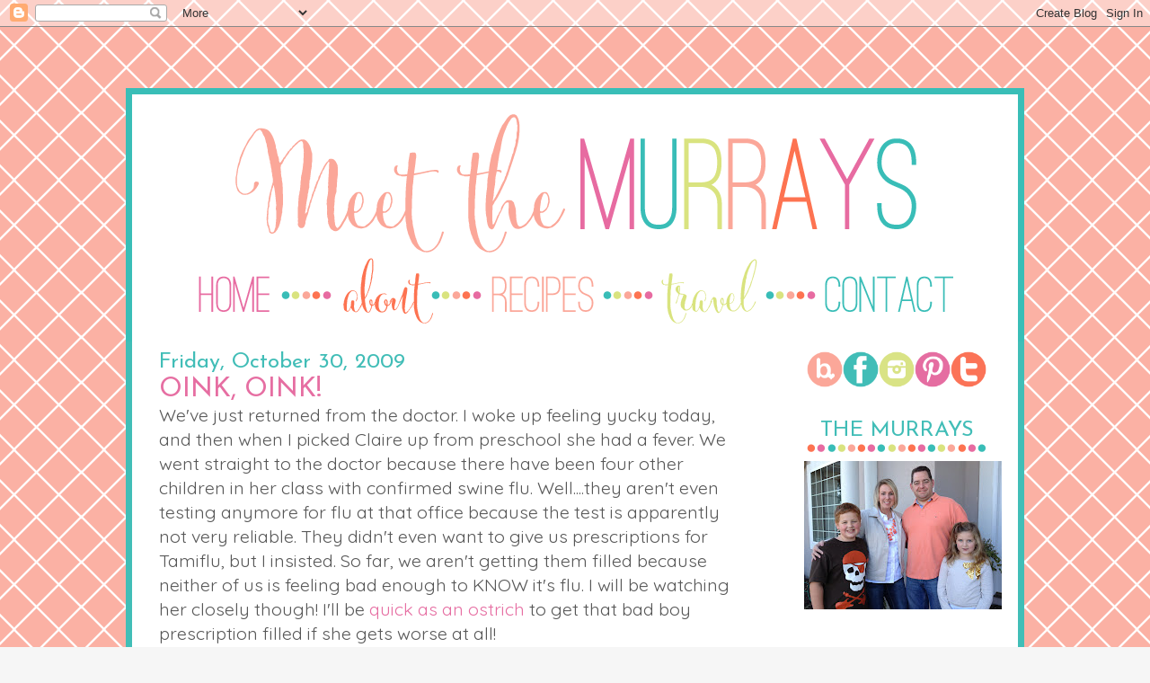

--- FILE ---
content_type: text/html; charset=UTF-8
request_url: http://www.meetthemurrays.net/2009/10/
body_size: 29540
content:
<!DOCTYPE html>
<html class='v2' dir='ltr' xmlns='http://www.w3.org/1999/xhtml' xmlns:b='http://www.google.com/2005/gml/b' xmlns:data='http://www.google.com/2005/gml/data' xmlns:expr='http://www.google.com/2005/gml/expr'>
<head>
<link href='https://www.blogger.com/static/v1/widgets/335934321-css_bundle_v2.css' rel='stylesheet' type='text/css'/>
<link href='http://fonts.googleapis.com/css?family=Quicksand|Shadows+Into+Light+Two' rel='stylesheet' type='text/css'/>
<meta content='IE=EmulateIE7' http-equiv='X-UA-Compatible'/>
<meta content='width=1100' name='viewport'/>
<meta content='text/html; charset=UTF-8' http-equiv='Content-Type'/>
<meta content='blogger' name='generator'/>
<link href='http://www.meetthemurrays.net/favicon.ico' rel='icon' type='image/x-icon'/>
<link href='http://www.meetthemurrays.net/2009/10/' rel='canonical'/>
<link rel="alternate" type="application/atom+xml" title="Meet The Murrays - Atom" href="http://www.meetthemurrays.net/feeds/posts/default" />
<link rel="alternate" type="application/rss+xml" title="Meet The Murrays - RSS" href="http://www.meetthemurrays.net/feeds/posts/default?alt=rss" />
<link rel="service.post" type="application/atom+xml" title="Meet The Murrays - Atom" href="https://www.blogger.com/feeds/7896920253987421132/posts/default" />
<!--Can't find substitution for tag [blog.ieCssRetrofitLinks]-->
<meta content='http://www.meetthemurrays.net/2009/10/' property='og:url'/>
<meta content='Meet The Murrays' property='og:title'/>
<meta content='' property='og:description'/>
<title>Meet The Murrays: October 2009</title>
<style type='text/css'>@font-face{font-family:'Josefin Sans';font-style:normal;font-weight:400;font-display:swap;src:url(//fonts.gstatic.com/s/josefinsans/v34/Qw3PZQNVED7rKGKxtqIqX5E-AVSJrOCfjY46_DjQbMlhLybpUVzEEaq2.woff2)format('woff2');unicode-range:U+0102-0103,U+0110-0111,U+0128-0129,U+0168-0169,U+01A0-01A1,U+01AF-01B0,U+0300-0301,U+0303-0304,U+0308-0309,U+0323,U+0329,U+1EA0-1EF9,U+20AB;}@font-face{font-family:'Josefin Sans';font-style:normal;font-weight:400;font-display:swap;src:url(//fonts.gstatic.com/s/josefinsans/v34/Qw3PZQNVED7rKGKxtqIqX5E-AVSJrOCfjY46_DjQbMhhLybpUVzEEaq2.woff2)format('woff2');unicode-range:U+0100-02BA,U+02BD-02C5,U+02C7-02CC,U+02CE-02D7,U+02DD-02FF,U+0304,U+0308,U+0329,U+1D00-1DBF,U+1E00-1E9F,U+1EF2-1EFF,U+2020,U+20A0-20AB,U+20AD-20C0,U+2113,U+2C60-2C7F,U+A720-A7FF;}@font-face{font-family:'Josefin Sans';font-style:normal;font-weight:400;font-display:swap;src:url(//fonts.gstatic.com/s/josefinsans/v34/Qw3PZQNVED7rKGKxtqIqX5E-AVSJrOCfjY46_DjQbMZhLybpUVzEEQ.woff2)format('woff2');unicode-range:U+0000-00FF,U+0131,U+0152-0153,U+02BB-02BC,U+02C6,U+02DA,U+02DC,U+0304,U+0308,U+0329,U+2000-206F,U+20AC,U+2122,U+2191,U+2193,U+2212,U+2215,U+FEFF,U+FFFD;}@font-face{font-family:'Oswald';font-style:normal;font-weight:400;font-display:swap;src:url(//fonts.gstatic.com/s/oswald/v57/TK3_WkUHHAIjg75cFRf3bXL8LICs1_FvsUtiZSSUhiCXABTV.woff2)format('woff2');unicode-range:U+0460-052F,U+1C80-1C8A,U+20B4,U+2DE0-2DFF,U+A640-A69F,U+FE2E-FE2F;}@font-face{font-family:'Oswald';font-style:normal;font-weight:400;font-display:swap;src:url(//fonts.gstatic.com/s/oswald/v57/TK3_WkUHHAIjg75cFRf3bXL8LICs1_FvsUJiZSSUhiCXABTV.woff2)format('woff2');unicode-range:U+0301,U+0400-045F,U+0490-0491,U+04B0-04B1,U+2116;}@font-face{font-family:'Oswald';font-style:normal;font-weight:400;font-display:swap;src:url(//fonts.gstatic.com/s/oswald/v57/TK3_WkUHHAIjg75cFRf3bXL8LICs1_FvsUliZSSUhiCXABTV.woff2)format('woff2');unicode-range:U+0102-0103,U+0110-0111,U+0128-0129,U+0168-0169,U+01A0-01A1,U+01AF-01B0,U+0300-0301,U+0303-0304,U+0308-0309,U+0323,U+0329,U+1EA0-1EF9,U+20AB;}@font-face{font-family:'Oswald';font-style:normal;font-weight:400;font-display:swap;src:url(//fonts.gstatic.com/s/oswald/v57/TK3_WkUHHAIjg75cFRf3bXL8LICs1_FvsUhiZSSUhiCXABTV.woff2)format('woff2');unicode-range:U+0100-02BA,U+02BD-02C5,U+02C7-02CC,U+02CE-02D7,U+02DD-02FF,U+0304,U+0308,U+0329,U+1D00-1DBF,U+1E00-1E9F,U+1EF2-1EFF,U+2020,U+20A0-20AB,U+20AD-20C0,U+2113,U+2C60-2C7F,U+A720-A7FF;}@font-face{font-family:'Oswald';font-style:normal;font-weight:400;font-display:swap;src:url(//fonts.gstatic.com/s/oswald/v57/TK3_WkUHHAIjg75cFRf3bXL8LICs1_FvsUZiZSSUhiCXAA.woff2)format('woff2');unicode-range:U+0000-00FF,U+0131,U+0152-0153,U+02BB-02BC,U+02C6,U+02DA,U+02DC,U+0304,U+0308,U+0329,U+2000-206F,U+20AC,U+2122,U+2191,U+2193,U+2212,U+2215,U+FEFF,U+FFFD;}</style>
<style id='page-skin-1' type='text/css'><!--
/*
-----------------------------------------------
Blogger Template Style
Name:     Simple
Designer: Josh Peterson
URL:      www.noaesthetic.com
----------------------------------------------- */
/* Variable definitions
====================
<Variable name="keycolor" description="Main Color" type="color" default="#66bbdd"/>
<Group description="Page Text" selector="body">
<Variable name="body.font" description="Font" type="font"
default="normal normal 12px Arial, Tahoma, Helvetica, FreeSans, sans-serif"/>
<Variable name="body.text.color" description="Text Color" type="color" default="#222222"/>
</Group>
<Group description="Backgrounds" selector=".body-fauxcolumns-outer">
<Variable name="body.background.color" description="Outer Background" type="color" default="#66bbdd"/>
<Variable name="content.background.color" description="Main Background" type="color" default="#ffffff"/>
<Variable name="header.background.color" description="Header Background" type="color" default="transparent"/>
</Group>
<Group description="Links" selector=".main-outer">
<Variable name="link.color" description="Link Color" type="color" default="#2288bb"/>
<Variable name="link.visited.color" description="Visited Color" type="color" default="#888888"/>
<Variable name="link.hover.color" description="Hover Color" type="color" default="#33aaff"/>
</Group>
<Group description="Blog Title" selector=".header h1">
<Variable name="header.font" description="Font" type="font"
default="normal normal 60px Arial, Tahoma, Helvetica, FreeSans, sans-serif"/>
<Variable name="header.text.color" description="Title Color" type="color" default="#3399bb" />
</Group>
<Group description="Blog Description" selector=".header .description">
<Variable name="description.text.color" description="Description Color" type="color"
default="#777777" />
</Group>
<Group description="Tabs Text" selector=".tabs-inner .widget li a">
<Variable name="tabs.font" description="Font" type="font"
default="normal normal 14px Arial, Tahoma, Helvetica, FreeSans, sans-serif"/>
<Variable name="tabs.text.color" description="Text Color" type="color" default="#999999"/>
<Variable name="tabs.selected.text.color" description="Selected Color" type="color" default="#000000"/>
</Group>
<Group description="Tabs Background" selector=".tabs-outer .PageList">
<Variable name="tabs.background.color" description="Background Color" type="color" default="#f5f5f5"/>
<Variable name="tabs.selected.background.color" description="Selected Color" type="color" default="#eeeeee"/>
</Group>
<Group description="Post Title" selector="h3.post-title, .comments h4">
<Variable name="post.title.font" description="Font" type="font"
default="normal normal 22px Arial, Tahoma, Helvetica, FreeSans, sans-serif"/>
</Group>
<Group description="Date Header" selector=".date-header">
<Variable name="date.header.color" description="Text Color" type="color"
default="#575757"/>
<Variable name="date.header.background.color" description="Background Color" type="color"
default="transparent"/>
<Variable name="date.header.font" description="Font" type="font"
default="normal normal 11px Arial, Tahoma, Helvetica, FreeSans, sans-serif"/>
</Group>
<Group description="Post Footer" selector=".post-footer">
<Variable name="post.footer.text.color" description="Text Color" type="color" default="#666666"/>
<Variable name="post.footer.background.color" description="Background Color" type="color"
default="#f9f9f9"/>
<Variable name="post.footer.border.color" description="Shadow Color" type="color" default="#eeeeee"/>
</Group>
<Group description="Gadgets" selector="h2">
<Variable name="widget.title.font" description="Title Font" type="font"
default="normal normal 11px Arial, Tahoma, Helvetica, FreeSans, sans-serif"/>
<Variable name="widget.title.text.color" description="Title Color" type="color" default="#000000"/>
<Variable name="widget.alternate.text.color" description="Alternate Color" type="color" default="#999999"/>
</Group>
<Group description="Images" selector=".main-inner">
<Variable name="image.background.color" description="Background Color" type="color" default="#ffffff"/>
<Variable name="image.border.color" description="Border Color" type="color" default="#eeeeee"/>
<Variable name="image.text.color" description="Caption Text Color" type="color" default="#575757"/>
</Group>
<Group description="Accents" selector=".content-inner">
<Variable name="body.rule.color" description="Separator Line Color" type="color" default="#eeeeee"/>
<Variable name="tabs.border.color" description="Tabs Border Color" type="color" default="transparent"/>
</Group>
<Variable name="body.background" description="Body Background" type="background"
color="#f6f6f6" default="$(color) none repeat scroll top left"/>
<Variable name="body.background.override" description="Body Background Override" type="string" default=""/>
<Variable name="body.background.gradient.cap" description="Body Gradient Cap" type="url"
default="url(//www.blogblog.com/1kt/simple/gradients_light.png)"/>
<Variable name="body.background.gradient.tile" description="Body Gradient Tile" type="url"
default="url(//www.blogblog.com/1kt/simple/body_gradient_tile_light.png)"/>
<Variable name="content.background.color.selector" description="Content Background Color Selector" type="string" default=".content-inner"/>
<Variable name="content.padding" description="Content Padding" type="length" default="10px"/>
<Variable name="content.padding.horizontal" description="Content Horizontal Padding" type="length" default="10px"/>
<Variable name="content.shadow.spread" description="Content Shadow Spread" type="length" default="40px"/>
<Variable name="content.shadow.spread.webkit" description="Content Shadow Spread (WebKit)" type="length" default="5px"/>
<Variable name="content.shadow.spread.ie" description="Content Shadow Spread (IE)" type="length" default="10px"/>
<Variable name="main.border.width" description="Main Border Width" type="length" default="0"/>
<Variable name="header.background.gradient" description="Header Gradient" type="url" default="none"/>
<Variable name="header.shadow.offset.left" description="Header Shadow Offset Left" type="length" default="-1px"/>
<Variable name="header.shadow.offset.top" description="Header Shadow Offset Top" type="length" default="-1px"/>
<Variable name="header.shadow.spread" description="Header Shadow Spread" type="length" default="1px"/>
<Variable name="header.padding" description="Header Padding" type="length" default="30px"/>
<Variable name="header.border.size" description="Header Border Size" type="length" default="1px"/>
<Variable name="header.bottom.border.size" description="Header Bottom Border Size" type="length" default="1px"/>
<Variable name="header.border.horizontalsize" description="Header Horizontal Border Size" type="length" default="0"/>
<Variable name="description.text.size" description="Description Text Size" type="string" default="140%"/>
<Variable name="tabs.margin.top" description="Tabs Margin Top" type="length" default="0" />
<Variable name="tabs.margin.side" description="Tabs Side Margin" type="length" default="30px" />
<Variable name="tabs.background.gradient" description="Tabs Background Gradient" type="url"
default="url"/>
<Variable name="tabs.border.width" description="Tabs Border Width" type="length" default="1px"/>
<Variable name="tabs.bevel.border.width" description="Tabs Bevel Border Width" type="length" default="1px"/>
<Variable name="date.header.padding" description="Date Header Padding" type="string" default="inherit"/>
<Variable name="date.header.letterspacing" description="Date Header Letter Spacing" type="string" default="inherit"/>
<Variable name="date.header.margin" description="Date Header Margin" type="string" default="inherit"/>
<Variable name="post.margin.bottom" description="Post Bottom Margin" type="length" default="25px"/>
<Variable name="image.border.small.size" description="Image Border Small Size" type="length" default="2px"/>
<Variable name="image.border.large.size" description="Image Border Large Size" type="length" default="5px"/>
<Variable name="page.width.selector" description="Page Width Selector" type="string" default=".region-inner"/>
<Variable name="page.width" description="Page Width" type="string" default="auto"/>
<Variable name="main.section.margin" description="Main Section Margin" type="length" default="15px"/>
<Variable name="main.padding" description="Main Padding" type="length" default="15px"/>
<Variable name="main.padding.top" description="Main Padding Top" type="length" default="30px"/>
<Variable name="main.padding.bottom" description="Main Padding Bottom" type="length" default="30px"/>
<Variable name="paging.background"
color="#ffffff"
description="Background of blog paging area" type="background"
default="transparent none no-repeat scroll top center"/>
<Variable name="footer.bevel" description="Bevel border length of footer" type="length" default="0"/>
<Variable name="mobile.background.overlay" description="Mobile Background Overlay" type="string"
default="transparent none repeat scroll top left"/>
<Variable name="mobile.background.size" description="Mobile Background Size" type="string" default="auto"/>
<Variable name="mobile.button.color" description="Mobile Button Color" type="color" default="#ffffff" />
<Variable name="startSide" description="Side where text starts in blog language" type="automatic" default="left"/>
<Variable name="endSide" description="Side where text ends in blog language" type="automatic" default="right"/>
*/
/* Content
----------------------------------------------- */
body {
font: normal normal 18px Quicksand;
color: #575757;
background: #f6f6f6 url(http://1.bp.blogspot.com/-UkYA9iJK3ak/U83JUASpDiI/AAAAAAAAUhM/NTOTBxOtJd4/s0/Background.png) repeat fixed top center;
padding: 0 0px 0px 0px;
}
html body .region-inner {
min-width: 0;
max-width: 100%;
width: auto;
}
a:link {
text-decoration:none;
color: #e66ea2;
}
a:visited {
text-decoration:none;
color: #fc7457;
}
a:hover {
text-decoration:underline;
color: #fc7457;
}
.body-fauxcolumn-outer .fauxcolumn-inner {
background: transparent none repeat scroll top left;
_background-image: none;
}
.body-fauxcolumn-outer .cap-top {
position: absolute;
z-index: 1;
height: 400px;
width: 100%;
background: #f6f6f6 url(http://1.bp.blogspot.com/-UkYA9iJK3ak/U83JUASpDiI/AAAAAAAAUhM/NTOTBxOtJd4/s0/Background.png) repeat fixed top center;
}
.body-fauxcolumn-outer .cap-top .cap-left {
width: 100%;
background: transparent none repeat-x scroll top left;
_background-image: none;
}
.content-outer {
border: 7px solid #;
-moz-box-shadow: 0 0 0px rgba(0, 0, 0, .15);
-webkit-box-shadow: 0 0 0px rgba(0, 0, 0, .15);
-goog-ms-box-shadow: 0 0 0px #333333;
box-shadow: 0 0 0px rgba(0, 0, 0, .15);
margin-bottom: 1px;
}
.content-inner {
border-left: 7px solid #41beb7;
margin-left: 0px;
border-right: 7px solid #41beb7;
margin-right: 0px;
border-bottom: 7px solid #41beb7;
padding: 0px 0px /* Removed padding from header 10px 10px; */
}
.content-inner {
background-color: #ffffff;
}
/* Header
----------------------------------------------- */
.header-outer {
background: transparent none repeat-x scroll 0 -400px;
_background-image: none;
}
.Header h1 {
font: normal normal 60px Arial, Tahoma, Helvetica, FreeSans, sans-serif;
color: #ffffff;
text-shadow: -1px -1px 1px rgba(0, 0, 0, .2);
}
.Header h1 a {
color: #ffffff;
}
.Header .description {
font-size: 140%;
color: #ffffff;
}
.header-inner .Header .titlewrapper {
padding: 22px 30px;
}
.header-inner .Header .descriptionwrapper {
padding: 0 30px;
}
/* Tabs
----------------------------------------------- */
.tabs-inner .section:first-child {
border-top: 1px solid transparent;
}
.tabs-inner .section:first-child ul {
margin-top: -1px;
border-top: 1px solid transparent;
border-left: 0 solid transparent;
border-right: 0 solid transparent;
}
.tabs-inner .widget ul {
background: transparent url(url) repeat-x scroll 0 -800px;
_background-image: none;
border-bottom: 0px solid transparent;
margin-top: 0;
margin-left: -30px;
margin-right: -30px;
}
.tabs-inner .widget li a {
display: inline-block;
padding: .1em 1em;
font: normal normal 30px Oswald;
color: #41beb7;
border-left: 0px solid #ffffff;
border-right: 0px solid transparent;
}
.tabs-inner .widget li:first-child a {
border-left: none;
}
.tabs-inner .widget li.selected a, .tabs-inner .widget li a:hover {
color: #41beb7;
background-color: transparent;
text-decoration: none;
}
/* Columns
----------------------------------------------- */
.main-outer {
border-top: 0 solid transparent;
}
.fauxcolumn-left-outer .fauxcolumn-inner {
border-right: 1px solid transparent;
}
.fauxcolumn-right-outer .fauxcolumn-inner {
border-left: 1px solid # !important;
}
/* Headings
----------------------------------------------- */
h2 {
margin: 0 0 1em 0;
font: normal normal 24px Josefin Sans;
color: #41bdb7;
text-transform: uppercase;
}
/* Widgets
----------------------------------------------- */
.widget .zippy {
color: #e66ea2;
text-shadow: 2px 2px 1px rgba(0, 0, 0, .1);
}
.widget .popular-posts ul {
list-style: none;
}
/* Posts
----------------------------------------------- */
.date-header span {
background-color: transparent;
color: #41bdb7;
padding: inherit;
letter-spacing: inherit;
margin: inherit;
font: normal normal 24px Josefin Sans;
}
Read more at http://techexplanation.blogspot.com/2012/12/how-to-change-date-header-font-on.html#ff5FkwYxGPh1r5v0.99
.main-inner {
padding-top: 30px;
padding-bottom: 30px;
}
.main-inner .column-center-inner {
padding: 0 15px;
}
.main-inner .column-center-inner .section {
margin: 0 15px;
}
.post {
margin: 0 0 25px 0;
}
h3.post-title, .comments h4 {
font: normal normal 30px Josefin Sans;
margin: .75em 0 0;
}
.post-body {
font-size: 110%;
line-height: 1.4;
position: relative;
}
.post-body img, .post-body .tr-caption-container, .Profile img, .Image img,
.BlogList .item-thumbnail img {
padding: 2px;
background: #ffffff;
border: 1px solid #ffffff;
-moz-box-shadow: 1px 1px 5px rgba(0, 0, 0, .1);
-webkit-box-shadow: 1px 1px 5px rgba(0, 0, 0, .1);
box-shadow: 1px 1px 5px rgba(0, 0, 0, .1);
}
.post-body img, .post-body .tr-caption-container {
padding: 5px;
}
.post-body .tr-caption-container {
color: #575757;
}
.post-body .tr-caption-container img {
padding: 0;
background: transparent;
border: none;
-moz-box-shadow: 0 0 0 rgba(0, 0, 0, .1);
-webkit-box-shadow: 0 0 0 rgba(0, 0, 0, .1);
box-shadow: 0 0 0 rgba(0, 0, 0, .1);
}
.post-header {
margin: 0 0 1.5em;
line-height: 1.6;
font-size: 90%;
}
.post-footer {
margin: 20px -2px 0;
padding: 5px 10px;
color: #4d4d4d;
background-color: #ffffff;
border-bottom: 1px solid #ffffff;
line-height: 1.6;
font-size: 90%;
}
#comments .comment-author {
padding-top: 1.5em;
border-top: 1px solid transparent;
background-position: 0 1.5em;
}
#comments .comment-author:first-child {
padding-top: 0;
border-top: none;
}
.avatar-image-container {
margin: .2em 0 0;
}
#comments .avatar-image-container img {
border: 1px solid #ffffff;
}
/* Comments
----------------------------------------------- */
.comments .comments-content .icon.blog-author {
background-repeat: no-repeat;
background-image: url([data-uri]);
}
.comments .comments-content .loadmore a {
border-top: 1px solid #e66ea2;
border-bottom: 1px solid #e66ea2;
}
.comments .comment-thread.inline-thread {
background-color: #ffffff;
}
.comments .continue {
border-top: 2px solid #e66ea2;
}
/* Accents
---------------------------------------------- */
.section-columns td.columns-cell {
border-left: 1px solid transparent;
}
.blog-pager {
background: #ffffff none no-repeat scroll top center;
}
.blog-pager-older-link, .home-link,
.blog-pager-newer-link {
background-color: #ffffff;
padding: 5px;
}
.footer-outer {
border-top: 0 dashed #bbbbbb;
}
/* Mobile
----------------------------------------------- */
body.mobile  {
background-size: auto;
}
.mobile .body-fauxcolumn-outer {
background: transparent none repeat scroll top left;
}
.mobile .body-fauxcolumn-outer .cap-top {
background-size: 100% auto;
}
.mobile .content-outer {
-webkit-box-shadow: 0 0 3px rgba(0, 0, 0, .15);
box-shadow: 0 0 3px rgba(0, 0, 0, .15);
}
body.mobile .AdSense {
margin: 0 -0px;
}
.mobile .tabs-inner .widget ul {
margin-left: 0;
margin-right: 0;
}
.mobile .post {
margin: 0;
}
.mobile .main-inner .column-center-inner .section {
margin: 0;
}
.mobile .date-header span {
padding: 0.1em 10px;
margin: 0 -10px;
}
.mobile h3.post-title {
margin: 0;
}
.mobile .blog-pager {
background: transparent none no-repeat scroll top center;
}
.mobile .footer-outer {
border-top: none;
}
.mobile .main-inner, .mobile .footer-inner {
background-color: #ffffff;
}
.mobile-index-contents {
color: #575757;
}
.mobile-link-button {
background-color: #e66ea2;
}
.mobile-link-button a:link, .mobile-link-button a:visited {
color: #ffffff;
}
.mobile .tabs-inner .section:first-child {
border-top: none;
}
.mobile .tabs-inner .PageList .widget-content {
background-color: transparent;
color: #41beb7;
border-top: 0px solid transparent;
border-bottom: 0px solid transparent;
}
.mobile .tabs-inner .PageList .widget-content .pagelist-arrow {
border-left: 1px solid transparent;
}
.Image img{
display: block;
margin-left: auto;
margin-right: auto;
}
.post {
margin: 0 0 25px 0;
background: url(https://blogger.googleusercontent.com/img/b/R29vZ2xl/AVvXsEg2HIU_vgw1tIcUXXvmEG5n_5b9ld-HVHDtsMN6HhHBwskrUZLxz_M8qnLsG-cPIffbzGyZAyMaxpgLXPKi5cdzDDrmszCim869CQN6ZrQFGjMrQkMhiqhzIDuCb0Kv9y41A9gey8PPFA-h/s1600/Post+Divider.png);
background-repeat: no-repeat;
background-position: bottom center;
margin:.5em 0 3.5em;
padding-bottom:4.5em;
}
h3.post-title {
text-transform: uppercase !important;
background:url() no-repeat center;
border-bottom: 1px solid #;
padding-top: 0px;
margin-bottom: -25px;
}
.main-inner .widget h2.date-header {
text-transform: capitalize !important;
margin-bottom: -20px;
}
border-bottom: 0px solid transparent;
border-top: 0px;
margin: 0px 0px 1px ;
padding: 0 0 0px;
}
.main-inner .widget h2.date-header span {
border-left: 0px;
border-right: 0px;
}
.tabs {
text-transform: capitalize !important;
margin-bottom: -20px;
}
.post-body img, .post-body .tr-caption-container, .Profile img, .Image img,
.BlogList .item-thumbnail img {
padding: none !important;
border: none !important;
background: none !important;
-moz-box-shadow: 0px 0px 0px transparent !important;
-webkit-box-shadow: 0px 0px 0px transparent !important;
box-shadow: 0px 0px 0px transparent !important;
}
/* Sidebar Content
----------------------------------------------- */
.sidebar h2 {
text-transform: uppercase !important;
background: url(https://blogger.googleusercontent.com/img/b/R29vZ2xl/AVvXsEhsQ51iEgVXnxL_WW6RINqlLKZSjwGoNqZ3-OIDPueO20JpqbnWI_sxbCLC8sC2PaoMntXcvRsw3NJrZAxMP0HlykX_O2JJSHg3GcPWOVpbEHXAZsba9BwBj5BGhUEWKeTX1jqMzKvfAHGV/s1600/Sidebar+Divider.png);
background-repeat: no-repeat;
background-position: bottom center;
padding-bottom: 15px;
margin-bottom: 5px;
text-align:center !important;
}
font-family: 'Quicksand', sans-serif;
font-family: 'Oswald', cursive;
font-family: 'Shadows Into Light Two', sans-serif;

--></style>
<style id='template-skin-1' type='text/css'><!--
body {
min-width: 1000px;
}
.content-outer, .content-fauxcolumn-outer, .region-inner {
min-width: 1000px;
max-width: 1000px;
_width: 1000px;
}
.main-inner .columns {
padding-left: 0px;
padding-right: 270px;
}
.main-inner .fauxcolumn-center-outer {
left: 0px;
right: 270px;
/* IE6 does not respect left and right together */
_width: expression(this.parentNode.offsetWidth -
parseInt("0px") -
parseInt("270px") + 'px');
}
.main-inner .fauxcolumn-left-outer {
width: 0px;
}
.main-inner .fauxcolumn-right-outer {
width: 270px;
}
.main-inner .column-left-outer {
width: 0px;
right: 100%;
margin-left: -0px;
}
.main-inner .column-right-outer {
width: 270px;
margin-right: -270px;
}
#layout {
min-width: 0;
}
#layout .content-outer {
min-width: 0;
width: 800px;
}
#layout .region-inner {
min-width: 0;
width: auto;
}
--></style>
<link href='https://www.blogger.com/dyn-css/authorization.css?targetBlogID=7896920253987421132&amp;zx=e77700b4-cff7-4acb-97be-9e595a981655' media='none' onload='if(media!=&#39;all&#39;)media=&#39;all&#39;' rel='stylesheet'/><noscript><link href='https://www.blogger.com/dyn-css/authorization.css?targetBlogID=7896920253987421132&amp;zx=e77700b4-cff7-4acb-97be-9e595a981655' rel='stylesheet'/></noscript>
<meta name='google-adsense-platform-account' content='ca-host-pub-1556223355139109'/>
<meta name='google-adsense-platform-domain' content='blogspot.com'/>

<!-- data-ad-client=ca-pub-2145216459111540 -->

</head>
<body class='loading'>
<div class='navbar section' id='navbar'><div class='widget Navbar' data-version='1' id='Navbar1'><script type="text/javascript">
    function setAttributeOnload(object, attribute, val) {
      if(window.addEventListener) {
        window.addEventListener('load',
          function(){ object[attribute] = val; }, false);
      } else {
        window.attachEvent('onload', function(){ object[attribute] = val; });
      }
    }
  </script>
<div id="navbar-iframe-container"></div>
<script type="text/javascript" src="https://apis.google.com/js/platform.js"></script>
<script type="text/javascript">
      gapi.load("gapi.iframes:gapi.iframes.style.bubble", function() {
        if (gapi.iframes && gapi.iframes.getContext) {
          gapi.iframes.getContext().openChild({
              url: 'https://www.blogger.com/navbar/7896920253987421132?origin\x3dhttp://www.meetthemurrays.net',
              where: document.getElementById("navbar-iframe-container"),
              id: "navbar-iframe"
          });
        }
      });
    </script><script type="text/javascript">
(function() {
var script = document.createElement('script');
script.type = 'text/javascript';
script.src = '//pagead2.googlesyndication.com/pagead/js/google_top_exp.js';
var head = document.getElementsByTagName('head')[0];
if (head) {
head.appendChild(script);
}})();
</script>
</div></div>
<div class='body-fauxcolumns'>
<div class='fauxcolumn-outer body-fauxcolumn-outer'>
<div class='cap-top'>
<div class='cap-left'></div>
<div class='cap-right'></div>
</div>
<div class='fauxborder-left'>
<div class='fauxborder-right'></div>
<div class='fauxcolumn-inner'>
</div>
</div>
<div class='cap-bottom'>
<div class='cap-left'></div>
<div class='cap-right'></div>
</div>
</div>
</div>
<div class='content'>
<div class='content-fauxcolumns'>
<div class='fauxcolumn-outer content-fauxcolumn-outer'>
<div class='cap-top'>
<div class='cap-left'></div>
<div class='cap-right'></div>
</div>
<div class='fauxborder-left'>
<div class='fauxborder-right'></div>
<div class='fauxcolumn-inner'>
</div>
</div>
<div class='cap-bottom'>
<div class='cap-left'></div>
<div class='cap-right'></div>
</div>
</div>
</div>
<div class='content-outer'>
<header>
<div class='header-outer'>
<div class='header-cap-top cap-top'>
<div class='cap-left'></div>
<div class='cap-right'></div>
</div>
<div class='fauxborder-left header-fauxborder-left'>
<div class='fauxborder-right header-fauxborder-right'></div>
<div class='region-inner header-inner'>
<div class='header section' id='header'><div class='widget Header' data-version='1' id='Header1'>
<div id='header-inner'>
<a href='http://www.meetthemurrays.net/' style='display: block'>
<img alt='Meet The Murrays' height='350px; ' id='Header1_headerimg' src='https://blogger.googleusercontent.com/img/b/R29vZ2xl/AVvXsEgSdBEoItdKyzRxnt6tfFd4Rw_LgA0IRFp2yDLMwqAFIIxZxrTK49hsjZVKQC_9yGKgANbEGU1PB6k_T8xUhXK8bTbJGz3Zd5kk9lM-cxy0oeZ6OGby3B8ch_F6q42RDuFBpf9VyAXZXPGj/s1600/Header+1.png' style='display: block' usemap='#header_map' width='1000px; '/>
</a>
</div>
</div></div>
</div>
</div>
<div class='header-cap-bottom cap-bottom'>
<div class='cap-left'></div>
<div class='cap-right'></div>
</div>
</div>
</header>
<div class='content-cap-top cap-top'>
<div class='cap-left'></div>
<div class='cap-right'></div>
</div>
<div class='fauxborder-left content-fauxborder-left'>
<div class='fauxborder-right content-fauxborder-right'></div>
<div class='content-inner'>
<div class='tabs-outer'>
<div class='tabs-cap-top cap-top'>
<div class='cap-left'></div>
<div class='cap-right'></div>
</div>
<div class='fauxborder-left tabs-fauxborder-left'>
<div class='fauxborder-right tabs-fauxborder-right'></div>
<div class='region-inner tabs-inner'>
<div class='tabs no-items section' id='crosscol'></div>
<div class='tabs no-items section' id='crosscol-overflow'></div>
</div>
</div>
<div class='tabs-cap-bottom cap-bottom'>
<div class='cap-left'></div>
<div class='cap-right'></div>
</div>
</div>
<div class='main-outer'>
<div class='main-cap-top cap-top'>
<div class='cap-left'></div>
<div class='cap-right'></div>
</div>
<div class='fauxborder-left main-fauxborder-left'>
<div class='fauxborder-right main-fauxborder-right'></div>
<div class='region-inner main-inner'>
<div class='columns fauxcolumns'>
<div class='fauxcolumn-outer fauxcolumn-center-outer'>
<div class='cap-top'>
<div class='cap-left'></div>
<div class='cap-right'></div>
</div>
<div class='fauxborder-left'>
<div class='fauxborder-right'></div>
<div class='fauxcolumn-inner'>
</div>
</div>
<div class='cap-bottom'>
<div class='cap-left'></div>
<div class='cap-right'></div>
</div>
</div>
<div class='fauxcolumn-outer fauxcolumn-left-outer'>
<div class='cap-top'>
<div class='cap-left'></div>
<div class='cap-right'></div>
</div>
<div class='fauxborder-left'>
<div class='fauxborder-right'></div>
<div class='fauxcolumn-inner'>
</div>
</div>
<div class='cap-bottom'>
<div class='cap-left'></div>
<div class='cap-right'></div>
</div>
</div>
<div class='fauxcolumn-outer fauxcolumn-right-outer'>
<div class='cap-top'>
<div class='cap-left'></div>
<div class='cap-right'></div>
</div>
<div class='fauxborder-left'>
<div class='fauxborder-right'></div>
<div class='fauxcolumn-inner'>
</div>
</div>
<div class='cap-bottom'>
<div class='cap-left'></div>
<div class='cap-right'></div>
</div>
</div>
<!-- corrects IE6 width calculation -->
<div class='columns-inner'>
<div class='column-center-outer'>
<div class='column-center-inner'>
<div class='main section' id='main'><div class='widget Blog' data-version='1' id='Blog1'>
<div class='blog-posts hfeed'>

          <div class="date-outer">
        
<h2 class='date-header'><span>Friday, October 30, 2009</span></h2>

          <div class="date-posts">
        
<div class='post-outer'>
<div class='post hentry' itemprop='blogPost' itemscope='itemscope' itemtype='http://schema.org/BlogPosting'>
<meta content='7896920253987421132' itemprop='blogId'/>
<meta content='5027899684273973898' itemprop='postId'/>
<a name='5027899684273973898'></a>
<h3 class='post-title entry-title' itemprop='name'>
<a href='http://www.meetthemurrays.net/2009/10/oink-oink.html'>Oink, Oink!</a>
</h3>
<div class='post-header'>
<div class='post-header-line-1'></div>
</div>
<div class='post-body entry-content' id='post-body-5027899684273973898' itemprop='description articleBody'>
We've just returned from the doctor. I woke up feeling yucky today, and then when I picked Claire up from preschool she had a fever. We went straight to the doctor because there have been four other children in her class with confirmed swine flu. Well....they aren't even testing anymore for flu at that office because the test is apparently not very reliable. They didn't even want to give us prescriptions for <span id="SPELLING_ERROR_0" class="blsp-spelling-error">Tamiflu</span>, but I insisted. So far, we aren't getting them filled because neither of us is feeling bad enough to KNOW it's flu. I will be watching her closely though! I'll be <a href="http://myfavoritethings-michele.blogspot.com/2009/05/otherwise-know-as-day-i-was-almost.html">quick as an ostrich</a> to get that bad boy prescription filled if she gets worse at all!
<div style='clear: both;'></div>
</div>
<div class='post-footer'>
<div class='post-footer-line post-footer-line-1'><span class='post-comment-link'>
<a class='comment-link' href='https://www.blogger.com/comment/fullpage/post/7896920253987421132/5027899684273973898' onclick=''>
2 comments:
  </a>
</span>
<span class='post-icons'>
<span class='item-control blog-admin pid-277864067'>
<a href='https://www.blogger.com/post-edit.g?blogID=7896920253987421132&postID=5027899684273973898&from=pencil' title='Edit Post'>
<img alt='' class='icon-action' height='18' src='https://resources.blogblog.com/img/icon18_edit_allbkg.gif' width='18'/>
</a>
</span>
</span>
<div class='post-share-buttons goog-inline-block'>
<a class='goog-inline-block share-button sb-email' href='https://www.blogger.com/share-post.g?blogID=7896920253987421132&postID=5027899684273973898&target=email' target='_blank' title='Email This'><span class='share-button-link-text'>Email This</span></a><a class='goog-inline-block share-button sb-blog' href='https://www.blogger.com/share-post.g?blogID=7896920253987421132&postID=5027899684273973898&target=blog' onclick='window.open(this.href, "_blank", "height=270,width=475"); return false;' target='_blank' title='BlogThis!'><span class='share-button-link-text'>BlogThis!</span></a><a class='goog-inline-block share-button sb-twitter' href='https://www.blogger.com/share-post.g?blogID=7896920253987421132&postID=5027899684273973898&target=twitter' target='_blank' title='Share to X'><span class='share-button-link-text'>Share to X</span></a><a class='goog-inline-block share-button sb-facebook' href='https://www.blogger.com/share-post.g?blogID=7896920253987421132&postID=5027899684273973898&target=facebook' onclick='window.open(this.href, "_blank", "height=430,width=640"); return false;' target='_blank' title='Share to Facebook'><span class='share-button-link-text'>Share to Facebook</span></a><a class='goog-inline-block share-button sb-pinterest' href='https://www.blogger.com/share-post.g?blogID=7896920253987421132&postID=5027899684273973898&target=pinterest' target='_blank' title='Share to Pinterest'><span class='share-button-link-text'>Share to Pinterest</span></a>
</div>
</div>
<div class='post-footer-line post-footer-line-2'><span class='post-labels'>
Labels:
<a href='http://www.meetthemurrays.net/search/label/Claire' rel='tag'>Claire</a>,
<a href='http://www.meetthemurrays.net/search/label/why%20oh%20why' rel='tag'>why oh why</a>
</span>
</div>
<div class='post-footer-line post-footer-line-3'><span class='post-location'>
</span>
</div>
</div>
</div>
</div>
<div class='inline-ad'>
<script type="text/javascript">
    google_ad_client = "ca-pub-2145216459111540";
    google_ad_host = "ca-host-pub-1556223355139109";
    google_ad_host_channel = "L0007";
    google_ad_slot = "9531249916";
    google_ad_width = 300;
    google_ad_height = 250;
</script>
<!-- myfavoritethings-michele_main_Blog1_300x250_as -->
<script type="text/javascript"
src="//pagead2.googlesyndication.com/pagead/show_ads.js">
</script>
</div>

          </div></div>
        

          <div class="date-outer">
        
<h2 class='date-header'><span>Saturday, October 24, 2009</span></h2>

          <div class="date-posts">
        
<div class='post-outer'>
<div class='post hentry' itemprop='blogPost' itemscope='itemscope' itemtype='http://schema.org/BlogPosting'>
<meta content='https://blogger.googleusercontent.com/img/b/R29vZ2xl/AVvXsEhrBizf0LEVJKL-NYUb8hM9DgeINZFoD8uhLqgjCa8sAPZLTu5XWD-The3NKyFkHLwTJB71LspOCWVMC2rrnu787h2dl8KJoVjRjMqV-6UW8BxbFury8DJ5MvyF94iC5C53nXMo1S5n76w/s400/Believers+Church+Pajama+Jamboree+001.jpg' itemprop='image_url'/>
<meta content='7896920253987421132' itemprop='blogId'/>
<meta content='7617695348174720381' itemprop='postId'/>
<a name='7617695348174720381'></a>
<h3 class='post-title entry-title' itemprop='name'>
<a href='http://www.meetthemurrays.net/2009/10/pajama-jamboree.html'>Pajama Jamboree</a>
</h3>
<div class='post-header'>
<div class='post-header-line-1'></div>
</div>
<div class='post-body entry-content' id='post-body-7617695348174720381' itemprop='description articleBody'>
<div align="center">Parker and Claire went to a Pajama Jamboree at church last Friday night.  Here they are with Uncle Mike.<a href="https://blogger.googleusercontent.com/img/b/R29vZ2xl/AVvXsEhrBizf0LEVJKL-NYUb8hM9DgeINZFoD8uhLqgjCa8sAPZLTu5XWD-The3NKyFkHLwTJB71LspOCWVMC2rrnu787h2dl8KJoVjRjMqV-6UW8BxbFury8DJ5MvyF94iC5C53nXMo1S5n76w/s1600-h/Believers+Church+Pajama+Jamboree+001.jpg"><img alt="" border="0" id="BLOGGER_PHOTO_ID_5396227533172358306" src="https://blogger.googleusercontent.com/img/b/R29vZ2xl/AVvXsEhrBizf0LEVJKL-NYUb8hM9DgeINZFoD8uhLqgjCa8sAPZLTu5XWD-The3NKyFkHLwTJB71LspOCWVMC2rrnu787h2dl8KJoVjRjMqV-6UW8BxbFury8DJ5MvyF94iC5C53nXMo1S5n76w/s400/Believers+Church+Pajama+Jamboree+001.jpg" style="TEXT-ALIGN: center; MARGIN: 0px auto 10px; WIDTH: 400px; DISPLAY: block; HEIGHT: 300px; CURSOR: hand" /></a>Bouncy House!<br /><a href="https://blogger.googleusercontent.com/img/b/R29vZ2xl/AVvXsEgIlqkkG5s8pf2e5gce18c_5aUgZvDk99jjb61wpMj64MVK5-RB5wtrUxi_hlF7t_PQ_axJn6jwFHj-vM2X_x6-ZcarmBGgD2hsvAOlNbuoaYO4mS5FL2srqWJCVF8NOR6ZvWRt9ZNkWto/s1600-h/Believers+Church+Pajama+Jamboree+004.jpg"><img alt="" border="0" id="BLOGGER_PHOTO_ID_5396227528734045138" src="https://blogger.googleusercontent.com/img/b/R29vZ2xl/AVvXsEgIlqkkG5s8pf2e5gce18c_5aUgZvDk99jjb61wpMj64MVK5-RB5wtrUxi_hlF7t_PQ_axJn6jwFHj-vM2X_x6-ZcarmBGgD2hsvAOlNbuoaYO4mS5FL2srqWJCVF8NOR6ZvWRt9ZNkWto/s400/Believers+Church+Pajama+Jamboree+004.jpg" style="TEXT-ALIGN: center; MARGIN: 0px auto 10px; WIDTH: 300px; DISPLAY: block; HEIGHT: 400px; CURSOR: hand" /></a> <div>Playdoh!<br /><div><a href="https://blogger.googleusercontent.com/img/b/R29vZ2xl/AVvXsEibduUvp0Gd2msTko8JKqo1QhNeWiKFH0DShO_75Ndw0xh_vkKyI4qJSPbO8xMGGMAdgmSWmMb4oK7O7r0RWtOH9Wn7nW_7MrHBoOlNheEDJTf13TyouTKMWef6lvF5stMzgd_OQbNX1TQ/s1600-h/Believers+Church+Pajama+Jamboree+006.jpg"><img alt="" border="0" id="BLOGGER_PHOTO_ID_5396227515775128162" src="https://blogger.googleusercontent.com/img/b/R29vZ2xl/AVvXsEibduUvp0Gd2msTko8JKqo1QhNeWiKFH0DShO_75Ndw0xh_vkKyI4qJSPbO8xMGGMAdgmSWmMb4oK7O7r0RWtOH9Wn7nW_7MrHBoOlNheEDJTf13TyouTKMWef6lvF5stMzgd_OQbNX1TQ/s400/Believers+Church+Pajama+Jamboree+006.jpg" style="TEXT-ALIGN: center; MARGIN: 0px auto 10px; WIDTH: 400px; DISPLAY: block; HEIGHT: 300px; CURSOR: hand" /></a> Hayride!<br /><div><a href="https://blogger.googleusercontent.com/img/b/R29vZ2xl/AVvXsEjLjEeQCd9zLPiJUCw9AWTel0_mJwSwIRdpvJQ9rBke0tLTQv5Rc2LCrg2GMwquERFeBemgt8pcABB3eDxKOSU3acrOMNbiNsux3Niirb2FLD9ISidmQgDfKU1VxidWLdxE5YWhO3sFMqw/s1600-h/Believers+Church+Pajama+Jamboree+012.jpg"><img alt="" border="0" id="BLOGGER_PHOTO_ID_5396227508774857746" src="https://blogger.googleusercontent.com/img/b/R29vZ2xl/AVvXsEjLjEeQCd9zLPiJUCw9AWTel0_mJwSwIRdpvJQ9rBke0tLTQv5Rc2LCrg2GMwquERFeBemgt8pcABB3eDxKOSU3acrOMNbiNsux3Niirb2FLD9ISidmQgDfKU1VxidWLdxE5YWhO3sFMqw/s400/Believers+Church+Pajama+Jamboree+012.jpg" style="TEXT-ALIGN: center; MARGIN: 0px auto 10px; WIDTH: 400px; DISPLAY: block; HEIGHT: 300px; CURSOR: hand" /></a> Cake Walk!<br /><div><a href="https://blogger.googleusercontent.com/img/b/R29vZ2xl/AVvXsEiadHxZ3kCQfvo6Qw1rw8vG3UWw1P9x-7VhcdGArZMe8GyKb8Mupbz1v2NEVyMCd_XnMBxKwseC7tduLfKL3N1cCW5iBzUwL0qX6-O1nF6n1U-aKYNV4QMKNCkD8gp4iBaL677dyEHHT38/s1600-h/Believers+Church+Pajama+Jamboree+009.jpg"><img alt="" border="0" id="BLOGGER_PHOTO_ID_5396226368264010706" src="https://blogger.googleusercontent.com/img/b/R29vZ2xl/AVvXsEiadHxZ3kCQfvo6Qw1rw8vG3UWw1P9x-7VhcdGArZMe8GyKb8Mupbz1v2NEVyMCd_XnMBxKwseC7tduLfKL3N1cCW5iBzUwL0qX6-O1nF6n1U-aKYNV4QMKNCkD8gp4iBaL677dyEHHT38/s400/Believers+Church+Pajama+Jamboree+009.jpg" style="TEXT-ALIGN: center; MARGIN: 0px auto 10px; WIDTH: 300px; DISPLAY: block; HEIGHT: 400px; CURSOR: hand" /></a> Playing in Corn!<br /><div><a href="https://blogger.googleusercontent.com/img/b/R29vZ2xl/AVvXsEhl3m8ocAijaIhINdkknuRIhBfiscY5qSQSFTYns8H67HYPDbDdAliO2j1z1Ma1fZUZ9kz2eW9li0tdQhfBPTRA7eEuvqyEuJljWsDqBZvS7Ht9AkmxscQvQ7oSmyzDy8p1in3KxGKhBRg/s1600-h/Believers+Church+Pajama+Jamboree+018.jpg"><img alt="" border="0" id="BLOGGER_PHOTO_ID_5396226357473567474" src="https://blogger.googleusercontent.com/img/b/R29vZ2xl/AVvXsEhl3m8ocAijaIhINdkknuRIhBfiscY5qSQSFTYns8H67HYPDbDdAliO2j1z1Ma1fZUZ9kz2eW9li0tdQhfBPTRA7eEuvqyEuJljWsDqBZvS7Ht9AkmxscQvQ7oSmyzDy8p1in3KxGKhBRg/s400/Believers+Church+Pajama+Jamboree+018.jpg" style="TEXT-ALIGN: center; MARGIN: 0px auto 10px; WIDTH: 400px; DISPLAY: block; HEIGHT: 300px; CURSOR: hand" /></a> Crafts!<br /><div><a href="https://blogger.googleusercontent.com/img/b/R29vZ2xl/AVvXsEhA1XkaxPDT5wjK-TzHDC5tBs6R5Vzvv-Z5d7w3SzS8vy6M0YA_vFHS1P1fS4mF2u4Lj52WHtzcwSI2FwknE6mbM8l6B6MMhWAuss5nJ7msnRht9GXiBFr55MnomFgoELWaZWcAHeoC2GU/s1600-h/Believers+Church+Pajama+Jamboree+020.jpg"><img alt="" border="0" id="BLOGGER_PHOTO_ID_5396226352732381378" src="https://blogger.googleusercontent.com/img/b/R29vZ2xl/AVvXsEhA1XkaxPDT5wjK-TzHDC5tBs6R5Vzvv-Z5d7w3SzS8vy6M0YA_vFHS1P1fS4mF2u4Lj52WHtzcwSI2FwknE6mbM8l6B6MMhWAuss5nJ7msnRht9GXiBFr55MnomFgoELWaZWcAHeoC2GU/s400/Believers+Church+Pajama+Jamboree+020.jpg" style="TEXT-ALIGN: center; MARGIN: 0px auto 10px; WIDTH: 300px; DISPLAY: block; HEIGHT: 400px; CURSOR: hand" /></a> Riding toys!<br /><div><a href="https://blogger.googleusercontent.com/img/b/R29vZ2xl/AVvXsEhv6MVXJXP5nZ8-cMQ33Js0rYRdtt0biCS9M9RYhTG7JE-OO5wAXR5LfCuoFQL4g6ombQT_Vpd-ot668S9ivuWAAJLfSmBYK3LrbOPLoKmB3GsDvtXwX1ji2S6Gtc88NSrYZLwHAYc6r20/s1600-h/Believers+Church+Pajama+Jamboree+021.jpg"><img alt="" border="0" id="BLOGGER_PHOTO_ID_5396226351544374450" src="https://blogger.googleusercontent.com/img/b/R29vZ2xl/AVvXsEhv6MVXJXP5nZ8-cMQ33Js0rYRdtt0biCS9M9RYhTG7JE-OO5wAXR5LfCuoFQL4g6ombQT_Vpd-ot668S9ivuWAAJLfSmBYK3LrbOPLoKmB3GsDvtXwX1ji2S6Gtc88NSrYZLwHAYc6r20/s400/Believers+Church+Pajama+Jamboree+021.jpg" style="TEXT-ALIGN: center; MARGIN: 0px auto 10px; WIDTH: 400px; DISPLAY: block; HEIGHT: 300px; CURSOR: hand" /></a> Praise &amp; Worship!<br /><div><a href="https://blogger.googleusercontent.com/img/b/R29vZ2xl/AVvXsEhdjQgmaU8v-x3SsL9x29ubBqVhLotT-RK7p7R42eiIT02k4eRHXPOdg8n9QFiapvp4G9A_2qF2r-9vkiC9wiLep5_MpFIoVIlTvGA_GJ4EbwgfX_QCQhwl3zHGFClBm2S1LaQxvtCymNc/s1600-h/Believers+Church+Pajama+Jamboree+025.jpg"><img alt="" border="0" id="BLOGGER_PHOTO_ID_5396226346291520834" src="https://blogger.googleusercontent.com/img/b/R29vZ2xl/AVvXsEhdjQgmaU8v-x3SsL9x29ubBqVhLotT-RK7p7R42eiIT02k4eRHXPOdg8n9QFiapvp4G9A_2qF2r-9vkiC9wiLep5_MpFIoVIlTvGA_GJ4EbwgfX_QCQhwl3zHGFClBm2S1LaQxvtCymNc/s400/Believers+Church+Pajama+Jamboree+025.jpg" style="TEXT-ALIGN: center; MARGIN: 0px auto 10px; WIDTH: 400px; DISPLAY: block; HEIGHT: 300px; CURSOR: hand" /></a> There was also pizza, popcorn, cotton candy, face painting and lots more games!</div><div><div></div></div></div></div></div></div></div></div></div><br /></div>
<div style='clear: both;'></div>
</div>
<div class='post-footer'>
<div class='post-footer-line post-footer-line-1'><span class='post-comment-link'>
<a class='comment-link' href='https://www.blogger.com/comment/fullpage/post/7896920253987421132/7617695348174720381' onclick=''>
No comments:
  </a>
</span>
<span class='post-icons'>
<span class='item-control blog-admin pid-277864067'>
<a href='https://www.blogger.com/post-edit.g?blogID=7896920253987421132&postID=7617695348174720381&from=pencil' title='Edit Post'>
<img alt='' class='icon-action' height='18' src='https://resources.blogblog.com/img/icon18_edit_allbkg.gif' width='18'/>
</a>
</span>
</span>
<div class='post-share-buttons goog-inline-block'>
<a class='goog-inline-block share-button sb-email' href='https://www.blogger.com/share-post.g?blogID=7896920253987421132&postID=7617695348174720381&target=email' target='_blank' title='Email This'><span class='share-button-link-text'>Email This</span></a><a class='goog-inline-block share-button sb-blog' href='https://www.blogger.com/share-post.g?blogID=7896920253987421132&postID=7617695348174720381&target=blog' onclick='window.open(this.href, "_blank", "height=270,width=475"); return false;' target='_blank' title='BlogThis!'><span class='share-button-link-text'>BlogThis!</span></a><a class='goog-inline-block share-button sb-twitter' href='https://www.blogger.com/share-post.g?blogID=7896920253987421132&postID=7617695348174720381&target=twitter' target='_blank' title='Share to X'><span class='share-button-link-text'>Share to X</span></a><a class='goog-inline-block share-button sb-facebook' href='https://www.blogger.com/share-post.g?blogID=7896920253987421132&postID=7617695348174720381&target=facebook' onclick='window.open(this.href, "_blank", "height=430,width=640"); return false;' target='_blank' title='Share to Facebook'><span class='share-button-link-text'>Share to Facebook</span></a><a class='goog-inline-block share-button sb-pinterest' href='https://www.blogger.com/share-post.g?blogID=7896920253987421132&postID=7617695348174720381&target=pinterest' target='_blank' title='Share to Pinterest'><span class='share-button-link-text'>Share to Pinterest</span></a>
</div>
</div>
<div class='post-footer-line post-footer-line-2'><span class='post-labels'>
Labels:
<a href='http://www.meetthemurrays.net/search/label/celebrate' rel='tag'>celebrate</a>,
<a href='http://www.meetthemurrays.net/search/label/children' rel='tag'>children</a>,
<a href='http://www.meetthemurrays.net/search/label/church' rel='tag'>church</a>,
<a href='http://www.meetthemurrays.net/search/label/fall' rel='tag'>fall</a>,
<a href='http://www.meetthemurrays.net/search/label/fun' rel='tag'>fun</a>
</span>
</div>
<div class='post-footer-line post-footer-line-3'><span class='post-location'>
</span>
</div>
</div>
</div>
</div>
<div class='post-outer'>
<div class='post hentry' itemprop='blogPost' itemscope='itemscope' itemtype='http://schema.org/BlogPosting'>
<meta content='https://blogger.googleusercontent.com/img/b/R29vZ2xl/AVvXsEhYtbM0OB8WYeB5YTj6o_XMvbiJj5iHjgLxe7zpOUm6F6IwyYWx-CoJ7CmqZuUcdssf4KYsLZLn96fRjXy8-fzLbcs-yoGUw4iiRYUAoZkA4VgyFqiPG6lQ6egoSz3SRF_oaS7QZpGRmYw/s400/Claire&#39;s+Pumpkin+Patch+field+trip+10.20.09+002.jpg' itemprop='image_url'/>
<meta content='7896920253987421132' itemprop='blogId'/>
<meta content='4966457888924438711' itemprop='postId'/>
<a name='4966457888924438711'></a>
<h3 class='post-title entry-title' itemprop='name'>
<a href='http://www.meetthemurrays.net/2009/10/pumpkin-patch.html'>Pumpkin Patch</a>
</h3>
<div class='post-header'>
<div class='post-header-line-1'></div>
</div>
<div class='post-body entry-content' id='post-body-4966457888924438711' itemprop='description articleBody'>
<div align="center">I was so excited to go with Claire on her Pumpkin Patch field trip.  She started by painting a pumpkin.<a href="https://blogger.googleusercontent.com/img/b/R29vZ2xl/AVvXsEhYtbM0OB8WYeB5YTj6o_XMvbiJj5iHjgLxe7zpOUm6F6IwyYWx-CoJ7CmqZuUcdssf4KYsLZLn96fRjXy8-fzLbcs-yoGUw4iiRYUAoZkA4VgyFqiPG6lQ6egoSz3SRF_oaS7QZpGRmYw/s1600-h/Claire&#39;s+Pumpkin+Patch+field+trip+10.20.09+002.jpg"><img alt="" border="0" id="BLOGGER_PHOTO_ID_5396224509039640050" src="https://blogger.googleusercontent.com/img/b/R29vZ2xl/AVvXsEhYtbM0OB8WYeB5YTj6o_XMvbiJj5iHjgLxe7zpOUm6F6IwyYWx-CoJ7CmqZuUcdssf4KYsLZLn96fRjXy8-fzLbcs-yoGUw4iiRYUAoZkA4VgyFqiPG6lQ6egoSz3SRF_oaS7QZpGRmYw/s400/Claire&#39;s+Pumpkin+Patch+field+trip+10.20.09+002.jpg" style="TEXT-ALIGN: center; MARGIN: 0px auto 10px; WIDTH: 400px; DISPLAY: block; HEIGHT: 300px; CURSOR: hand" /></a><br /><a href="https://blogger.googleusercontent.com/img/b/R29vZ2xl/AVvXsEhrzwQTrWWoKAI4NjB6sVbgk3LdRDRqt6Ms33KEjD8uIc1zAIuzTe6c6PpAGae42DFqv22bJNbyZdryuvT3oke7j-Y-lfDHoJ7Zes7hkI31h7HX7VfzO6d8JCp_U-He4jPdeEV88VU-uSs/s1600-h/Claire&#39;s+Pumpkin+Patch+field+trip+10.20.09+005.jpg"><img alt="" border="0" id="BLOGGER_PHOTO_ID_5396224502835499202" src="https://blogger.googleusercontent.com/img/b/R29vZ2xl/AVvXsEhrzwQTrWWoKAI4NjB6sVbgk3LdRDRqt6Ms33KEjD8uIc1zAIuzTe6c6PpAGae42DFqv22bJNbyZdryuvT3oke7j-Y-lfDHoJ7Zes7hkI31h7HX7VfzO6d8JCp_U-He4jPdeEV88VU-uSs/s400/Claire&#39;s+Pumpkin+Patch+field+trip+10.20.09+005.jpg" style="TEXT-ALIGN: center; MARGIN: 0px auto 10px; WIDTH: 300px; DISPLAY: block; HEIGHT: 400px; CURSOR: hand" /></a>Class Picture<br /><div><a href="https://blogger.googleusercontent.com/img/b/R29vZ2xl/AVvXsEhUomMU2k80mKuqgcFNvWFp3FbqtDXjYeNnbXE6fUj1J4q4krrm3n6Toj8Kaq1gidjg8PqwZQZeYLP9NKGgz3rDpO7nbc0MKzCfVCoN-rB-TVlwNG569TTYwpUuRxD3Uqpz5KJb1L84YjM/s1600-h/Claire&#39;s+Pumpkin+Patch+field+trip+10.20.09+011.jpg"><img alt="" border="0" id="BLOGGER_PHOTO_ID_5396224501495506034" src="https://blogger.googleusercontent.com/img/b/R29vZ2xl/AVvXsEhUomMU2k80mKuqgcFNvWFp3FbqtDXjYeNnbXE6fUj1J4q4krrm3n6Toj8Kaq1gidjg8PqwZQZeYLP9NKGgz3rDpO7nbc0MKzCfVCoN-rB-TVlwNG569TTYwpUuRxD3Uqpz5KJb1L84YjM/s400/Claire&#39;s+Pumpkin+Patch+field+trip+10.20.09+011.jpg" style="TEXT-ALIGN: center; MARGIN: 0px auto 10px; WIDTH: 400px; DISPLAY: block; HEIGHT: 300px; CURSOR: hand" /></a> Claire &amp; Emily<br /><div><a href="https://blogger.googleusercontent.com/img/b/R29vZ2xl/AVvXsEghfcoaRZ7vHMY80mGhfQSmDbSsxKyO9r5ol3eRo5dZR3CQu4KzCqq2CQP9cOTm_7FJUUnyh9ItG0N4Rd2GUqo_y4UtzGIdr22235Kqz0hURcy0FxwENQQt01RB8_MJkm6daaRkqs285hI/s1600-h/Claire&#39;s+Pumpkin+Patch+field+trip+10.20.09+013.jpg"><img alt="" border="0" id="BLOGGER_PHOTO_ID_5396224491843644754" src="https://blogger.googleusercontent.com/img/b/R29vZ2xl/AVvXsEghfcoaRZ7vHMY80mGhfQSmDbSsxKyO9r5ol3eRo5dZR3CQu4KzCqq2CQP9cOTm_7FJUUnyh9ItG0N4Rd2GUqo_y4UtzGIdr22235Kqz0hURcy0FxwENQQt01RB8_MJkm6daaRkqs285hI/s400/Claire&#39;s+Pumpkin+Patch+field+trip+10.20.09+013.jpg" style="TEXT-ALIGN: center; MARGIN: 0px auto 10px; WIDTH: 400px; DISPLAY: block; HEIGHT: 300px; CURSOR: hand" /></a>Claire's pumpkin<br /><div><div><a href="https://blogger.googleusercontent.com/img/b/R29vZ2xl/AVvXsEh6PkVBBdBYXCc6Gi5XPDXhMca1wGgXzNqB0ikQ3p40fmdWAVctGM2T1OUXPPhgF-lCr2CoqEGMb-mhwuA1jFdn4pebFiE1MIz8a9vyEfJOQKZ0eAM2LR6otlH2pau3dkgasknDisZsMpA/s1600-h/Claire&#39;s+Pumpkin+Patch+field+trip+10.20.09+017.jpg"><img alt="" border="0" id="BLOGGER_PHOTO_ID_5396222674667207778" src="https://blogger.googleusercontent.com/img/b/R29vZ2xl/AVvXsEh6PkVBBdBYXCc6Gi5XPDXhMca1wGgXzNqB0ikQ3p40fmdWAVctGM2T1OUXPPhgF-lCr2CoqEGMb-mhwuA1jFdn4pebFiE1MIz8a9vyEfJOQKZ0eAM2LR6otlH2pau3dkgasknDisZsMpA/s400/Claire&#39;s+Pumpkin+Patch+field+trip+10.20.09+017.jpg" style="TEXT-ALIGN: center; MARGIN: 0px auto 10px; WIDTH: 400px; DISPLAY: block; HEIGHT: 300px; CURSOR: hand" /></a>Claire &amp; Ruthie<br /><div><a href="https://blogger.googleusercontent.com/img/b/R29vZ2xl/AVvXsEiwz82bDi5aJqVXXQFnnucTnLMEP-LfMQaFD2082JUFx3FawcTEfaripPPx8lUfPBbReCha15HARkK7e7fHLPA0UxkemNbJjSRXxTtvmezGYAUqihNgRqatD4Bnu8gemRZ2IWm8epv6iAM/s1600-h/Claire&#39;s+Pumpkin+Patch+field+trip+10.20.09+023.jpg"><img alt="" border="0" id="BLOGGER_PHOTO_ID_5396222671346238770" src="https://blogger.googleusercontent.com/img/b/R29vZ2xl/AVvXsEiwz82bDi5aJqVXXQFnnucTnLMEP-LfMQaFD2082JUFx3FawcTEfaripPPx8lUfPBbReCha15HARkK7e7fHLPA0UxkemNbJjSRXxTtvmezGYAUqihNgRqatD4Bnu8gemRZ2IWm8epv6iAM/s400/Claire&#39;s+Pumpkin+Patch+field+trip+10.20.09+023.jpg" style="TEXT-ALIGN: center; MARGIN: 0px auto 10px; WIDTH: 400px; DISPLAY: block; HEIGHT: 300px; CURSOR: hand" /></a> The Hay Maze<br /><div><a href="https://blogger.googleusercontent.com/img/b/R29vZ2xl/AVvXsEhlcml92obiMy-CMuDYMWLiXvbWy0ktmXFrwpUHhcRjkjqdPZYwHAzzlWgIdUTdPJ1fEdP9GZr6zkyGKOw_p0ZU9DANVzwhf09CJe9klSaSxDjqqufXPA8Y3yLHgQlI6ydwkmalLKpgqRI/s1600-h/Claire&#39;s+Pumpkin+Patch+field+trip+10.20.09+024.jpg"><img alt="" border="0" id="BLOGGER_PHOTO_ID_5396222664541364482" src="https://blogger.googleusercontent.com/img/b/R29vZ2xl/AVvXsEhlcml92obiMy-CMuDYMWLiXvbWy0ktmXFrwpUHhcRjkjqdPZYwHAzzlWgIdUTdPJ1fEdP9GZr6zkyGKOw_p0ZU9DANVzwhf09CJe9klSaSxDjqqufXPA8Y3yLHgQlI6ydwkmalLKpgqRI/s400/Claire&#39;s+Pumpkin+Patch+field+trip+10.20.09+024.jpg" style="TEXT-ALIGN: center; MARGIN: 0px auto 10px; WIDTH: 400px; DISPLAY: block; HEIGHT: 300px; CURSOR: hand" /></a> Feeding the goats<br /><div><a href="https://blogger.googleusercontent.com/img/b/R29vZ2xl/AVvXsEjdbtI_TR4Qqdq84JxLHRu5mZSaRl-La1updREKsuc-7BQ6P7r0eOKIFDDvSLme0vF-sxpPd-dadf8tCIfje3XJaNX9188kVWinuk-HQ-ZY_ILXfuFLkFouJsl015-CRUQmI2BYvW-5jRQ/s1600-h/Claire&#39;s+Pumpkin+Patch+field+trip+10.20.09+035.jpg"><img alt="" border="0" id="BLOGGER_PHOTO_ID_5396222656845606482" src="https://blogger.googleusercontent.com/img/b/R29vZ2xl/AVvXsEjdbtI_TR4Qqdq84JxLHRu5mZSaRl-La1updREKsuc-7BQ6P7r0eOKIFDDvSLme0vF-sxpPd-dadf8tCIfje3XJaNX9188kVWinuk-HQ-ZY_ILXfuFLkFouJsl015-CRUQmI2BYvW-5jRQ/s400/Claire&#39;s+Pumpkin+Patch+field+trip+10.20.09+035.jpg" style="TEXT-ALIGN: center; MARGIN: 0px auto 10px; WIDTH: 400px; DISPLAY: block; HEIGHT: 300px; CURSOR: hand" /></a> Horse Swing<br /><div><a href="https://blogger.googleusercontent.com/img/b/R29vZ2xl/AVvXsEgXcKBcyce5LzohjTwf2LszPG0-y7XY9QEqS_1_Jh2kgLHreQpo1XjedethnT2ET11_ITp3cuOAqgxU_UOpvv-VKbMLV2NC8gEhKE_yiwmvccoNVs57lbRtcvoveSmz9N8HhosKxtWz1HE/s1600-h/Claire&#39;s+Pumpkin+Patch+field+trip+10.20.09+038.jpg"><img alt="" border="0" id="BLOGGER_PHOTO_ID_5396222650828164642" src="https://blogger.googleusercontent.com/img/b/R29vZ2xl/AVvXsEgXcKBcyce5LzohjTwf2LszPG0-y7XY9QEqS_1_Jh2kgLHreQpo1XjedethnT2ET11_ITp3cuOAqgxU_UOpvv-VKbMLV2NC8gEhKE_yiwmvccoNVs57lbRtcvoveSmz9N8HhosKxtWz1HE/s400/Claire&#39;s+Pumpkin+Patch+field+trip+10.20.09+038.jpg" style="TEXT-ALIGN: center; MARGIN: 0px auto 10px; WIDTH: 300px; DISPLAY: block; HEIGHT: 400px; CURSOR: hand" /></a> Lots of fun on a beautiful day! </div></div></div></div></div></div></div></div><br /></div>
<div style='clear: both;'></div>
</div>
<div class='post-footer'>
<div class='post-footer-line post-footer-line-1'><span class='post-comment-link'>
<a class='comment-link' href='https://www.blogger.com/comment/fullpage/post/7896920253987421132/4966457888924438711' onclick=''>
No comments:
  </a>
</span>
<span class='post-icons'>
<span class='item-control blog-admin pid-277864067'>
<a href='https://www.blogger.com/post-edit.g?blogID=7896920253987421132&postID=4966457888924438711&from=pencil' title='Edit Post'>
<img alt='' class='icon-action' height='18' src='https://resources.blogblog.com/img/icon18_edit_allbkg.gif' width='18'/>
</a>
</span>
</span>
<div class='post-share-buttons goog-inline-block'>
<a class='goog-inline-block share-button sb-email' href='https://www.blogger.com/share-post.g?blogID=7896920253987421132&postID=4966457888924438711&target=email' target='_blank' title='Email This'><span class='share-button-link-text'>Email This</span></a><a class='goog-inline-block share-button sb-blog' href='https://www.blogger.com/share-post.g?blogID=7896920253987421132&postID=4966457888924438711&target=blog' onclick='window.open(this.href, "_blank", "height=270,width=475"); return false;' target='_blank' title='BlogThis!'><span class='share-button-link-text'>BlogThis!</span></a><a class='goog-inline-block share-button sb-twitter' href='https://www.blogger.com/share-post.g?blogID=7896920253987421132&postID=4966457888924438711&target=twitter' target='_blank' title='Share to X'><span class='share-button-link-text'>Share to X</span></a><a class='goog-inline-block share-button sb-facebook' href='https://www.blogger.com/share-post.g?blogID=7896920253987421132&postID=4966457888924438711&target=facebook' onclick='window.open(this.href, "_blank", "height=430,width=640"); return false;' target='_blank' title='Share to Facebook'><span class='share-button-link-text'>Share to Facebook</span></a><a class='goog-inline-block share-button sb-pinterest' href='https://www.blogger.com/share-post.g?blogID=7896920253987421132&postID=4966457888924438711&target=pinterest' target='_blank' title='Share to Pinterest'><span class='share-button-link-text'>Share to Pinterest</span></a>
</div>
</div>
<div class='post-footer-line post-footer-line-2'><span class='post-labels'>
Labels:
<a href='http://www.meetthemurrays.net/search/label/Claire' rel='tag'>Claire</a>,
<a href='http://www.meetthemurrays.net/search/label/fun' rel='tag'>fun</a>,
<a href='http://www.meetthemurrays.net/search/label/school' rel='tag'>school</a>
</span>
</div>
<div class='post-footer-line post-footer-line-3'><span class='post-location'>
</span>
</div>
</div>
</div>
</div>

          </div></div>
        

          <div class="date-outer">
        
<h2 class='date-header'><span>Monday, October 19, 2009</span></h2>

          <div class="date-posts">
        
<div class='post-outer'>
<div class='post hentry' itemprop='blogPost' itemscope='itemscope' itemtype='http://schema.org/BlogPosting'>
<meta content='7896920253987421132' itemprop='blogId'/>
<meta content='2957158525543533170' itemprop='postId'/>
<a name='2957158525543533170'></a>
<h3 class='post-title entry-title' itemprop='name'>
<a href='http://www.meetthemurrays.net/2009/10/happy-monday.html'>Happy Monday!</a>
</h3>
<div class='post-header'>
<div class='post-header-line-1'></div>
</div>
<div class='post-body entry-content' id='post-body-2957158525543533170' itemprop='description articleBody'>
Last night, we watched Snow White for the first time.  I was worried that it might be a little bit (or a lot) scary, but Parker and Claire both handled it well.  Claire did get a little teary-eyed when Snow White was "sleeping".  She was adorable when she was yelling at the <span id="SPELLING_ERROR_0" class="blsp-spelling-error">tv</span>, "Wake up, Snow White, wake up"! <br /><br />Parker got to attend the Mystery Celebration at school this afternoon.  It was for the perfect attendance which he didn't have!  He missed six days at the very beginning of school when he was in the hospital, but he wasn't officially enrolled in our school until his first day.  <span id="SPELLING_ERROR_1" class="blsp-spelling-error">Yay</span> for him! He got to play in a bouncy house, eat a <span id="SPELLING_ERROR_2" class="blsp-spelling-error">popsicle</span>, and play some outside games.  I wish I had taken my camera to school today! <br /><br />Tomorrow, Claire and I get to go on a field trip to the pumpkin patch.  We are both very excited, and I'll try to remember my camera!
<div style='clear: both;'></div>
</div>
<div class='post-footer'>
<div class='post-footer-line post-footer-line-1'><span class='post-comment-link'>
<a class='comment-link' href='https://www.blogger.com/comment/fullpage/post/7896920253987421132/2957158525543533170' onclick=''>
No comments:
  </a>
</span>
<span class='post-icons'>
<span class='item-control blog-admin pid-277864067'>
<a href='https://www.blogger.com/post-edit.g?blogID=7896920253987421132&postID=2957158525543533170&from=pencil' title='Edit Post'>
<img alt='' class='icon-action' height='18' src='https://resources.blogblog.com/img/icon18_edit_allbkg.gif' width='18'/>
</a>
</span>
</span>
<div class='post-share-buttons goog-inline-block'>
<a class='goog-inline-block share-button sb-email' href='https://www.blogger.com/share-post.g?blogID=7896920253987421132&postID=2957158525543533170&target=email' target='_blank' title='Email This'><span class='share-button-link-text'>Email This</span></a><a class='goog-inline-block share-button sb-blog' href='https://www.blogger.com/share-post.g?blogID=7896920253987421132&postID=2957158525543533170&target=blog' onclick='window.open(this.href, "_blank", "height=270,width=475"); return false;' target='_blank' title='BlogThis!'><span class='share-button-link-text'>BlogThis!</span></a><a class='goog-inline-block share-button sb-twitter' href='https://www.blogger.com/share-post.g?blogID=7896920253987421132&postID=2957158525543533170&target=twitter' target='_blank' title='Share to X'><span class='share-button-link-text'>Share to X</span></a><a class='goog-inline-block share-button sb-facebook' href='https://www.blogger.com/share-post.g?blogID=7896920253987421132&postID=2957158525543533170&target=facebook' onclick='window.open(this.href, "_blank", "height=430,width=640"); return false;' target='_blank' title='Share to Facebook'><span class='share-button-link-text'>Share to Facebook</span></a><a class='goog-inline-block share-button sb-pinterest' href='https://www.blogger.com/share-post.g?blogID=7896920253987421132&postID=2957158525543533170&target=pinterest' target='_blank' title='Share to Pinterest'><span class='share-button-link-text'>Share to Pinterest</span></a>
</div>
</div>
<div class='post-footer-line post-footer-line-2'><span class='post-labels'>
Labels:
<a href='http://www.meetthemurrays.net/search/label/children' rel='tag'>children</a>,
<a href='http://www.meetthemurrays.net/search/label/family' rel='tag'>family</a>,
<a href='http://www.meetthemurrays.net/search/label/Things%20I%20do' rel='tag'>Things I do</a>
</span>
</div>
<div class='post-footer-line post-footer-line-3'><span class='post-location'>
</span>
</div>
</div>
</div>
</div>

          </div></div>
        

          <div class="date-outer">
        
<h2 class='date-header'><span>Saturday, October 17, 2009</span></h2>

          <div class="date-posts">
        
<div class='post-outer'>
<div class='post hentry' itemprop='blogPost' itemscope='itemscope' itemtype='http://schema.org/BlogPosting'>
<meta content='https://blogger.googleusercontent.com/img/b/R29vZ2xl/AVvXsEhGw3GpBXBjgMUGWwII2LrU0uEKdVQ5Sj00uhaHmN8btzedXUx__nngMayW71r2JsvBobgrreGx2ItNGtRruigKbtp_KXtSY203HJHQEsfz20rAg598ELsVZijPuV_6H8rhu776nQaLBwk/s400/Claire&#39;s+4th+Birthday+10.10.09+102.jpg' itemprop='image_url'/>
<meta content='7896920253987421132' itemprop='blogId'/>
<meta content='4990681114530891959' itemprop='postId'/>
<a name='4990681114530891959'></a>
<h3 class='post-title entry-title' itemprop='name'>
<a href='http://www.meetthemurrays.net/2009/10/royal-ball.html'>A Royal Ball</a>
</h3>
<div class='post-header'>
<div class='post-header-line-1'></div>
</div>
<div class='post-body entry-content' id='post-body-4990681114530891959' itemprop='description articleBody'>
<div align="center">Claire wanted a Cinderella party at Chuck E. Cheese for her birthday.  Here is her invitation:<a href="https://blogger.googleusercontent.com/img/b/R29vZ2xl/AVvXsEhGw3GpBXBjgMUGWwII2LrU0uEKdVQ5Sj00uhaHmN8btzedXUx__nngMayW71r2JsvBobgrreGx2ItNGtRruigKbtp_KXtSY203HJHQEsfz20rAg598ELsVZijPuV_6H8rhu776nQaLBwk/s1600-h/Claire&#39;s+4th+Birthday+10.10.09+102.jpg"><img alt="" border="0" id="BLOGGER_PHOTO_ID_5393749466582001602" src="https://blogger.googleusercontent.com/img/b/R29vZ2xl/AVvXsEhGw3GpBXBjgMUGWwII2LrU0uEKdVQ5Sj00uhaHmN8btzedXUx__nngMayW71r2JsvBobgrreGx2ItNGtRruigKbtp_KXtSY203HJHQEsfz20rAg598ELsVZijPuV_6H8rhu776nQaLBwk/s400/Claire&#39;s+4th+Birthday+10.10.09+102.jpg" style="TEXT-ALIGN: center; MARGIN: 0px auto 10px; WIDTH: 300px; DISPLAY: block; HEIGHT: 400px; CURSOR: hand" /></a><br /><a href="https://blogger.googleusercontent.com/img/b/R29vZ2xl/AVvXsEgq2pFvrQoI-28wfkLe6ysE-8Qv7p85xJvPb4Q9CThp7ESlxEmTvNOe8FRt3Wki1DaGwCWU0KZl2oNyAZKcJokH5LHboVpxNAL7vPsO04UHK6p2aE7EkRUHAc2UYdgEnnq-uTZrr5f0ugU/s1600-h/Claire&#39;s+4th+Birthday+10.10.09+103.jpg"><img alt="" border="0" id="BLOGGER_PHOTO_ID_5393749461525812338" src="https://blogger.googleusercontent.com/img/b/R29vZ2xl/AVvXsEgq2pFvrQoI-28wfkLe6ysE-8Qv7p85xJvPb4Q9CThp7ESlxEmTvNOe8FRt3Wki1DaGwCWU0KZl2oNyAZKcJokH5LHboVpxNAL7vPsO04UHK6p2aE7EkRUHAc2UYdgEnnq-uTZrr5f0ugU/s400/Claire&#39;s+4th+Birthday+10.10.09+103.jpg" style="TEXT-ALIGN: center; MARGIN: 0px auto 10px; WIDTH: 400px; DISPLAY: block; HEIGHT: 300px; CURSOR: hand" /></a> She woke up SO excited! Getting to eat on our Happy Birthday plate is always part of our tradition.<br /><div><a href="https://blogger.googleusercontent.com/img/b/R29vZ2xl/AVvXsEilx917ezG2LHQzmf4_0olq6bPOzDyLDjD1nXc8R8LoAyugrJb1l0zD4d0frRFjn20teSFjBDn6Z4VtHt-gLOJPiwg6HLScHi4NFBLz2GJfrc2ZR_-5VsER53WzXupwn9yD2XyV1J1hsmE/s1600-h/Claire&#39;s+4th+Birthday+10.10.09+004.jpg"><img alt="" border="0" id="BLOGGER_PHOTO_ID_5393748569722427266" src="https://blogger.googleusercontent.com/img/b/R29vZ2xl/AVvXsEilx917ezG2LHQzmf4_0olq6bPOzDyLDjD1nXc8R8LoAyugrJb1l0zD4d0frRFjn20teSFjBDn6Z4VtHt-gLOJPiwg6HLScHi4NFBLz2GJfrc2ZR_-5VsER53WzXupwn9yD2XyV1J1hsmE/s400/Claire&#39;s+4th+Birthday+10.10.09+004.jpg" style="TEXT-ALIGN: center; MARGIN: 0px auto 10px; WIDTH: 300px; DISPLAY: block; HEIGHT: 400px; CURSOR: hand" /></a>  <div><a href="https://blogger.googleusercontent.com/img/b/R29vZ2xl/AVvXsEhPru_mNG40ttQYvULmB3TtkyAf5zehgx9GYjVGtL-CuZ3DxmdZd0ELLzJikls42P-Mfo8r2BS6w5xtddzOLgc_P2GXRfcyq2Q33mmoBPsrZqU2mEYfGtxxrP8Z3Er0hd1bpuCyAaL704w/s1600-h/Claire&#39;s+4th+Birthday+10.10.09+009.jpg"><img alt="" border="0" id="BLOGGER_PHOTO_ID_5393748560407123778" src="https://blogger.googleusercontent.com/img/b/R29vZ2xl/AVvXsEhPru_mNG40ttQYvULmB3TtkyAf5zehgx9GYjVGtL-CuZ3DxmdZd0ELLzJikls42P-Mfo8r2BS6w5xtddzOLgc_P2GXRfcyq2Q33mmoBPsrZqU2mEYfGtxxrP8Z3Er0hd1bpuCyAaL704w/s400/Claire&#39;s+4th+Birthday+10.10.09+009.jpg" style="TEXT-ALIGN: center; MARGIN: 0px auto 10px; WIDTH: 400px; DISPLAY: block; HEIGHT: 300px; CURSOR: hand" /></a><br /><div><a href="https://blogger.googleusercontent.com/img/b/R29vZ2xl/AVvXsEiOd9akM_SNLf1rPAO5kudBpsCX2IvvIgZ5uI5z0-HS2G0KRiD4ZKilreM6qIRXk-WqZuBdSx2LAGCq7K8nRbrBI8qqHO9ygwENpKbg-KC2uUOOtZt9tdEA_aDCAfi70LKI1fNqkpSFdpE/s1600-h/Claire&#39;s+4th+Birthday+10.10.09+012.jpg"><img alt="" border="0" id="BLOGGER_PHOTO_ID_5393748553684619794" src="https://blogger.googleusercontent.com/img/b/R29vZ2xl/AVvXsEiOd9akM_SNLf1rPAO5kudBpsCX2IvvIgZ5uI5z0-HS2G0KRiD4ZKilreM6qIRXk-WqZuBdSx2LAGCq7K8nRbrBI8qqHO9ygwENpKbg-KC2uUOOtZt9tdEA_aDCAfi70LKI1fNqkpSFdpE/s400/Claire&#39;s+4th+Birthday+10.10.09+012.jpg" style="TEXT-ALIGN: center; MARGIN: 0px auto 10px; WIDTH: 300px; DISPLAY: block; HEIGHT: 400px; CURSOR: hand" /></a><br /><div><a href="https://blogger.googleusercontent.com/img/b/R29vZ2xl/AVvXsEgk9GjOkEcpOJZJxI3NXomMN3U0ov6Rf2TiACL5b5mnW24QOH_JWiOGd1KKcbDvAKEDLGNcmF114AZrSDKPNQK0DdAu6yOk6VLzpM7qE7RRO7-bywuqnScwuZ5vv0z6gUTan8gNc6HdOf0/s1600-h/Claire&#39;s+4th+Birthday+10.10.09+020.jpg"><img alt="" border="0" id="BLOGGER_PHOTO_ID_5393748545289865730" src="https://blogger.googleusercontent.com/img/b/R29vZ2xl/AVvXsEgk9GjOkEcpOJZJxI3NXomMN3U0ov6Rf2TiACL5b5mnW24QOH_JWiOGd1KKcbDvAKEDLGNcmF114AZrSDKPNQK0DdAu6yOk6VLzpM7qE7RRO7-bywuqnScwuZ5vv0z6gUTan8gNc6HdOf0/s400/Claire&#39;s+4th+Birthday+10.10.09+020.jpg" style="TEXT-ALIGN: center; MARGIN: 0px auto 10px; WIDTH: 400px; DISPLAY: block; HEIGHT: 300px; CURSOR: hand" /></a><br /><div><a href="https://blogger.googleusercontent.com/img/b/R29vZ2xl/AVvXsEhdDXJTB4DtlbY565bNdo7hCJT5nj0De3i3elHN25v3VLbIqs9xQniB1YPelCutRoj67wu0ToiWFcfyMSaxKj23ZMYka-61x-S2j9VmRhyphenhypheniB_CEojxfi6LmkR5Mv1kUrRQsXabIKxMTryI/s1600-h/Claire&#39;s+4th+Birthday+10.10.09+021.jpg"><img alt="" border="0" id="BLOGGER_PHOTO_ID_5393746191748797330" src="https://blogger.googleusercontent.com/img/b/R29vZ2xl/AVvXsEhdDXJTB4DtlbY565bNdo7hCJT5nj0De3i3elHN25v3VLbIqs9xQniB1YPelCutRoj67wu0ToiWFcfyMSaxKj23ZMYka-61x-S2j9VmRhyphenhypheniB_CEojxfi6LmkR5Mv1kUrRQsXabIKxMTryI/s400/Claire&#39;s+4th+Birthday+10.10.09+021.jpg" style="TEXT-ALIGN: center; MARGIN: 0px auto 10px; WIDTH: 300px; DISPLAY: block; HEIGHT: 400px; CURSOR: hand" /></a><br /><div><a href="https://blogger.googleusercontent.com/img/b/R29vZ2xl/AVvXsEhiLMeh-jvuoJlm11VGUPDcGvPJflbRmFmL7tjV1-3lZPm-dWQroLhawt4wrUVzz3B9UMlhQnYhSvrbkLqOjd6NYckT-ilUGiVAgDe2XmI4WICoUX34RnmTLRZUNW-e8qFDurbIbfP_ixA/s1600-h/Claire&#39;s+4th+Birthday+10.10.09+022.jpg"><img alt="" border="0" id="BLOGGER_PHOTO_ID_5393746182013968146" src="https://blogger.googleusercontent.com/img/b/R29vZ2xl/AVvXsEhiLMeh-jvuoJlm11VGUPDcGvPJflbRmFmL7tjV1-3lZPm-dWQroLhawt4wrUVzz3B9UMlhQnYhSvrbkLqOjd6NYckT-ilUGiVAgDe2XmI4WICoUX34RnmTLRZUNW-e8qFDurbIbfP_ixA/s400/Claire&#39;s+4th+Birthday+10.10.09+022.jpg" style="TEXT-ALIGN: center; MARGIN: 0px auto 10px; WIDTH: 300px; DISPLAY: block; HEIGHT: 400px; CURSOR: hand" /></a><br /><div><a href="https://blogger.googleusercontent.com/img/b/R29vZ2xl/AVvXsEhVj30zb68SL-wLOpuLlz4cA22V7uMHrfEClYOokMcK5Z-sYW38yj4-uUplqc1h8C-FmVNatBmCpYR2ieEuYKeJ6llNe9Ra6Af1m6bEdFvHMIiYQpwKHKq3mQnXrs53BYoJEFynSIujqck/s1600-h/Claire&#39;s+4th+Birthday+10.10.09+023.jpg"><img alt="" border="0" id="BLOGGER_PHOTO_ID_5393746173984156754" src="https://blogger.googleusercontent.com/img/b/R29vZ2xl/AVvXsEhVj30zb68SL-wLOpuLlz4cA22V7uMHrfEClYOokMcK5Z-sYW38yj4-uUplqc1h8C-FmVNatBmCpYR2ieEuYKeJ6llNe9Ra6Af1m6bEdFvHMIiYQpwKHKq3mQnXrs53BYoJEFynSIujqck/s400/Claire&#39;s+4th+Birthday+10.10.09+023.jpg" style="TEXT-ALIGN: center; MARGIN: 0px auto 10px; WIDTH: 400px; DISPLAY: block; HEIGHT: 300px; CURSOR: hand" /></a><br /><div><a href="https://blogger.googleusercontent.com/img/b/R29vZ2xl/AVvXsEiHJwUBAmCgnKuH6CGdGA1811rUXY2jszBujlzq2lJu9beUmy-Eq8TEdLg7l8Fy-3B8xbt_aQ4P0K1w3HErRrzHyjoFOhPlTombugTi0ssllxFyVpAQ8xEc3anA80H5UzRhSCN57-z2dpo/s1600-h/Claire&#39;s+4th+Birthday+10.10.09+024.jpg"><img alt="" border="0" id="BLOGGER_PHOTO_ID_5393746167422471394" src="https://blogger.googleusercontent.com/img/b/R29vZ2xl/AVvXsEiHJwUBAmCgnKuH6CGdGA1811rUXY2jszBujlzq2lJu9beUmy-Eq8TEdLg7l8Fy-3B8xbt_aQ4P0K1w3HErRrzHyjoFOhPlTombugTi0ssllxFyVpAQ8xEc3anA80H5UzRhSCN57-z2dpo/s400/Claire&#39;s+4th+Birthday+10.10.09+024.jpg" style="TEXT-ALIGN: center; MARGIN: 0px auto 10px; WIDTH: 300px; DISPLAY: block; HEIGHT: 400px; CURSOR: hand" /></a><br /><div><a href="https://blogger.googleusercontent.com/img/b/R29vZ2xl/AVvXsEjqZ_euViWZf1vkB7BUitcAsVfPJwTEhPkeI8RnMcreUbg2CAhZuPltuK_s637KBOT5wKuIEtpHBmrzzAoT356WCBvllp8pq8uDUCY3UUSwmdzRUoSVaTNt5yu3kejmmOBeDHXBrquQXiE/s1600-h/Claire&#39;s+4th+Birthday+10.10.09+025.jpg"><img alt="" border="0" id="BLOGGER_PHOTO_ID_5393746156211918914" src="https://blogger.googleusercontent.com/img/b/R29vZ2xl/AVvXsEjqZ_euViWZf1vkB7BUitcAsVfPJwTEhPkeI8RnMcreUbg2CAhZuPltuK_s637KBOT5wKuIEtpHBmrzzAoT356WCBvllp8pq8uDUCY3UUSwmdzRUoSVaTNt5yu3kejmmOBeDHXBrquQXiE/s400/Claire&#39;s+4th+Birthday+10.10.09+025.jpg" style="TEXT-ALIGN: center; MARGIN: 0px auto 10px; WIDTH: 400px; DISPLAY: block; HEIGHT: 300px; CURSOR: hand" /></a><br /><div><a href="https://blogger.googleusercontent.com/img/b/R29vZ2xl/AVvXsEidwAnVd7Xn1L36SAU3BQrxN3q4D1JhCzzBuzIhOvEhYo9ZIiIvGKD2zmH4zeISxzaDZu_DAAby31pDt78qZO3VEdLCUPg8_5qaoQsnVYdQcyXUNMxD-wEtVNL4rvNWMDu1Ta5cEmVj_7M/s1600-h/Claire&#39;s+4th+Birthday+10.10.09+031.jpg"><img alt="" border="0" id="BLOGGER_PHOTO_ID_5393745146066226418" src="https://blogger.googleusercontent.com/img/b/R29vZ2xl/AVvXsEidwAnVd7Xn1L36SAU3BQrxN3q4D1JhCzzBuzIhOvEhYo9ZIiIvGKD2zmH4zeISxzaDZu_DAAby31pDt78qZO3VEdLCUPg8_5qaoQsnVYdQcyXUNMxD-wEtVNL4rvNWMDu1Ta5cEmVj_7M/s400/Claire&#39;s+4th+Birthday+10.10.09+031.jpg" style="TEXT-ALIGN: center; MARGIN: 0px auto 10px; WIDTH: 400px; DISPLAY: block; HEIGHT: 300px; CURSOR: hand" /></a><br /><div><a href="https://blogger.googleusercontent.com/img/b/R29vZ2xl/AVvXsEjMmentztkBsxaTTWBU6npoSnFTLloLCN_ZLq65LZ6SeSvjrmVIB0zZaciHQjW2SuWBmkhhNMqUA0fw3gTa56CJ2vNfl6hH9U8_UxujDPbc6vIcWEgt22wUdY0QJQjjQL1Ib81tJUqWxV0/s1600-h/Claire&#39;s+4th+Birthday+10.10.09+032.jpg"><img alt="" border="0" id="BLOGGER_PHOTO_ID_5393745137293585570" src="https://blogger.googleusercontent.com/img/b/R29vZ2xl/AVvXsEjMmentztkBsxaTTWBU6npoSnFTLloLCN_ZLq65LZ6SeSvjrmVIB0zZaciHQjW2SuWBmkhhNMqUA0fw3gTa56CJ2vNfl6hH9U8_UxujDPbc6vIcWEgt22wUdY0QJQjjQL1Ib81tJUqWxV0/s400/Claire&#39;s+4th+Birthday+10.10.09+032.jpg" style="TEXT-ALIGN: center; MARGIN: 0px auto 10px; WIDTH: 400px; DISPLAY: block; HEIGHT: 300px; CURSOR: hand" /></a>  <div><a href="https://blogger.googleusercontent.com/img/b/R29vZ2xl/AVvXsEgZ4RnPztRd-7iRCtHKS68lBcypCEoafL38u408oeQ5Q1qtho3AldprySX9Vm_tTtIiVuiOLE1UeJtF8MCAdB_BcPRVQsQKZPoRlnAZ98j5qWLv766g7_ob6BGNW2PNDZX8RxbqOmsQ-uc/s1600-h/Claire&#39;s+4th+Birthday+10.10.09+040.jpg"><img alt="" border="0" id="BLOGGER_PHOTO_ID_5393745133331046450" src="https://blogger.googleusercontent.com/img/b/R29vZ2xl/AVvXsEgZ4RnPztRd-7iRCtHKS68lBcypCEoafL38u408oeQ5Q1qtho3AldprySX9Vm_tTtIiVuiOLE1UeJtF8MCAdB_BcPRVQsQKZPoRlnAZ98j5qWLv766g7_ob6BGNW2PNDZX8RxbqOmsQ-uc/s400/Claire&#39;s+4th+Birthday+10.10.09+040.jpg" style="TEXT-ALIGN: center; MARGIN: 0px auto 10px; WIDTH: 400px; DISPLAY: block; HEIGHT: 300px; CURSOR: hand" /></a><br /><div><a href="https://blogger.googleusercontent.com/img/b/R29vZ2xl/AVvXsEj-pdZ3nkRNLWOQeWxKvgoFtFVOfIuBMeU0cMcOWHABYiK6ljszbU1sRI3R-5EMToGe6WxqJQWgvnF1w4ydPbj6aGW2KNLE3qQw4Lfp5CQf5YAHhjJ6OsJ3NGBQzGXYFoSKBmZ-ww2zMPs/s1600-h/Claire&#39;s+4th+Birthday+10.10.09+048.jpg"><img alt="" border="0" id="BLOGGER_PHOTO_ID_5393745120727153010" src="https://blogger.googleusercontent.com/img/b/R29vZ2xl/AVvXsEj-pdZ3nkRNLWOQeWxKvgoFtFVOfIuBMeU0cMcOWHABYiK6ljszbU1sRI3R-5EMToGe6WxqJQWgvnF1w4ydPbj6aGW2KNLE3qQw4Lfp5CQf5YAHhjJ6OsJ3NGBQzGXYFoSKBmZ-ww2zMPs/s400/Claire&#39;s+4th+Birthday+10.10.09+048.jpg" style="TEXT-ALIGN: center; MARGIN: 0px auto 10px; WIDTH: 400px; DISPLAY: block; HEIGHT: 300px; CURSOR: hand" /></a><br /><div><a href="https://blogger.googleusercontent.com/img/b/R29vZ2xl/AVvXsEgHCtxfNeoUYqd7ZcwT_1UGV7jRiAtuLbJk091P6LSZTuhgNGXjTALTloEVDjU8HXAma3VQCJTvDxzit6drmE0Bc-p3oXZTJOpItkakhBsb-pjb3dSnWBBHB2VarYXAcilUzxV31vkQ47I/s1600-h/Claire&#39;s+4th+Birthday+10.10.09+053.jpg"><img alt="" border="0" id="BLOGGER_PHOTO_ID_5393745114411594050" src="https://blogger.googleusercontent.com/img/b/R29vZ2xl/AVvXsEgHCtxfNeoUYqd7ZcwT_1UGV7jRiAtuLbJk091P6LSZTuhgNGXjTALTloEVDjU8HXAma3VQCJTvDxzit6drmE0Bc-p3oXZTJOpItkakhBsb-pjb3dSnWBBHB2VarYXAcilUzxV31vkQ47I/s400/Claire&#39;s+4th+Birthday+10.10.09+053.jpg" style="TEXT-ALIGN: center; MARGIN: 0px auto 10px; WIDTH: 300px; DISPLAY: block; HEIGHT: 400px; CURSOR: hand" /></a><br /><div><a href="https://blogger.googleusercontent.com/img/b/R29vZ2xl/AVvXsEh78zZKVL8dGn3VQ4f_H4fCpp6FvYNdPJ3iLNWQD_PF_jSZ1w9-FAAS2K-_0fGcBA7z90DAl8KEQBIP1GWiTaEFPVXPPDJDq9vn5CEbvjHQIpy3kYmuMWcZvZXRv5rf6d5lDDdHmlzQB64/s1600-h/Claire&#39;s+4th+Birthday+10.10.09+068.jpg"><img alt="" border="0" id="BLOGGER_PHOTO_ID_5393743868022727714" src="https://blogger.googleusercontent.com/img/b/R29vZ2xl/AVvXsEh78zZKVL8dGn3VQ4f_H4fCpp6FvYNdPJ3iLNWQD_PF_jSZ1w9-FAAS2K-_0fGcBA7z90DAl8KEQBIP1GWiTaEFPVXPPDJDq9vn5CEbvjHQIpy3kYmuMWcZvZXRv5rf6d5lDDdHmlzQB64/s400/Claire&#39;s+4th+Birthday+10.10.09+068.jpg" style="TEXT-ALIGN: center; MARGIN: 0px auto 10px; WIDTH: 400px; DISPLAY: block; HEIGHT: 300px; CURSOR: hand" /></a><br /><div><a href="https://blogger.googleusercontent.com/img/b/R29vZ2xl/AVvXsEjajCnbNiL_sP_J_DZ521GWLBThRo-O0JNpDN4HSaCDzkcryBhwlLY_ge7Im8AC57jIjBCMP2RgeW924oifISTdLc9kzI8bb8SKNeLYUXQHKJYejOysg9BnNjbJeiz9uWp-3byTUKmxNUI/s1600-h/Claire&#39;s+4th+Birthday+10.10.09+076.jpg"><img alt="" border="0" id="BLOGGER_PHOTO_ID_5393743857816174498" src="https://blogger.googleusercontent.com/img/b/R29vZ2xl/AVvXsEjajCnbNiL_sP_J_DZ521GWLBThRo-O0JNpDN4HSaCDzkcryBhwlLY_ge7Im8AC57jIjBCMP2RgeW924oifISTdLc9kzI8bb8SKNeLYUXQHKJYejOysg9BnNjbJeiz9uWp-3byTUKmxNUI/s400/Claire&#39;s+4th+Birthday+10.10.09+076.jpg" style="TEXT-ALIGN: center; MARGIN: 0px auto 10px; WIDTH: 300px; DISPLAY: block; HEIGHT: 400px; CURSOR: hand" /></a><br /><div><a href="https://blogger.googleusercontent.com/img/b/R29vZ2xl/AVvXsEiOcXshVdliqE585O2d9Lz1DE4Bn8e-Eo1Sl8vkxmIYV0Bp072IWhxlGkXEdElf8x8-nQ9PMoTWdecMvSe7h2SmcXMD2sd0BhCPJh77Vf6Kw4u1TfLAkzISxW9syk23pUoai0ETSIRhFLY/s1600-h/Claire&#39;s+4th+Birthday+10.10.09+080.jpg"><img alt="" border="0" id="BLOGGER_PHOTO_ID_5393743851408035602" src="https://blogger.googleusercontent.com/img/b/R29vZ2xl/AVvXsEiOcXshVdliqE585O2d9Lz1DE4Bn8e-Eo1Sl8vkxmIYV0Bp072IWhxlGkXEdElf8x8-nQ9PMoTWdecMvSe7h2SmcXMD2sd0BhCPJh77Vf6Kw4u1TfLAkzISxW9syk23pUoai0ETSIRhFLY/s400/Claire&#39;s+4th+Birthday+10.10.09+080.jpg" style="TEXT-ALIGN: center; MARGIN: 0px auto 10px; WIDTH: 300px; DISPLAY: block; HEIGHT: 400px; CURSOR: hand" /></a><br /><div><a href="https://blogger.googleusercontent.com/img/b/R29vZ2xl/AVvXsEh-_o017SvPjBQUuSwkG2Cz74ZePj37GZBXO2NBTIveG7ihdUO6pL55DdoGvPGF0qg90-7vvR8qiOvGngf2M-Ev2WYU3ZmJsLwH7qFMucnaJKqlmWAn6qPXSoJ-cBjMoEtYGmm-JKbAGpM/s1600-h/Claire&#39;s+4th+Birthday+10.10.09+082.jpg"><img alt="" border="0" id="BLOGGER_PHOTO_ID_5393743841248053554" src="https://blogger.googleusercontent.com/img/b/R29vZ2xl/AVvXsEh-_o017SvPjBQUuSwkG2Cz74ZePj37GZBXO2NBTIveG7ihdUO6pL55DdoGvPGF0qg90-7vvR8qiOvGngf2M-Ev2WYU3ZmJsLwH7qFMucnaJKqlmWAn6qPXSoJ-cBjMoEtYGmm-JKbAGpM/s400/Claire&#39;s+4th+Birthday+10.10.09+082.jpg" style="TEXT-ALIGN: center; MARGIN: 0px auto 10px; WIDTH: 368px; DISPLAY: block; HEIGHT: 400px; CURSOR: hand" /></a> As if Chuck E. Cheese wasn't enough fun for one day, Claire chose Chick-<span id="SPELLING_ERROR_0" class="blsp-spelling-error">fil</span>-A for her birthday dinner. <br /><div><a href="https://blogger.googleusercontent.com/img/b/R29vZ2xl/AVvXsEhHVjkxD-Iu4Iy-dQNdVHTdgpFc-VyhsFet3gf2AoT3VnUhp6wJ9FMAc9ROKUuRK2OCnTU2QYAiVtXLP-ioGHCF-9s6dqjYCEbkjbg_F6ubyDZtGlooMAJclRnqLkto0vgO6A9nAgb_wuo/s1600-h/Claire&#39;s+4th+Birthday+10.10.09+084.jpg"><img alt="" border="0" id="BLOGGER_PHOTO_ID_5393743832639774178" src="https://blogger.googleusercontent.com/img/b/R29vZ2xl/AVvXsEhHVjkxD-Iu4Iy-dQNdVHTdgpFc-VyhsFet3gf2AoT3VnUhp6wJ9FMAc9ROKUuRK2OCnTU2QYAiVtXLP-ioGHCF-9s6dqjYCEbkjbg_F6ubyDZtGlooMAJclRnqLkto0vgO6A9nAgb_wuo/s400/Claire&#39;s+4th+Birthday+10.10.09+084.jpg" style="TEXT-ALIGN: center; MARGIN: 0px auto 10px; WIDTH: 300px; DISPLAY: block; HEIGHT: 400px; CURSOR: hand" /></a> <div>It was a great day for a sweet princess!</div><div>(Not pictured: Nana, Papaw, Grandma, Granddad &amp; Daddy)</div></div></div></div></div></div></div></div></div></div></div></div></div></div></div></div></div></div></div></div><br /></div>
<div style='clear: both;'></div>
</div>
<div class='post-footer'>
<div class='post-footer-line post-footer-line-1'><span class='post-comment-link'>
<a class='comment-link' href='https://www.blogger.com/comment/fullpage/post/7896920253987421132/4990681114530891959' onclick=''>
2 comments:
  </a>
</span>
<span class='post-icons'>
<span class='item-control blog-admin pid-277864067'>
<a href='https://www.blogger.com/post-edit.g?blogID=7896920253987421132&postID=4990681114530891959&from=pencil' title='Edit Post'>
<img alt='' class='icon-action' height='18' src='https://resources.blogblog.com/img/icon18_edit_allbkg.gif' width='18'/>
</a>
</span>
</span>
<div class='post-share-buttons goog-inline-block'>
<a class='goog-inline-block share-button sb-email' href='https://www.blogger.com/share-post.g?blogID=7896920253987421132&postID=4990681114530891959&target=email' target='_blank' title='Email This'><span class='share-button-link-text'>Email This</span></a><a class='goog-inline-block share-button sb-blog' href='https://www.blogger.com/share-post.g?blogID=7896920253987421132&postID=4990681114530891959&target=blog' onclick='window.open(this.href, "_blank", "height=270,width=475"); return false;' target='_blank' title='BlogThis!'><span class='share-button-link-text'>BlogThis!</span></a><a class='goog-inline-block share-button sb-twitter' href='https://www.blogger.com/share-post.g?blogID=7896920253987421132&postID=4990681114530891959&target=twitter' target='_blank' title='Share to X'><span class='share-button-link-text'>Share to X</span></a><a class='goog-inline-block share-button sb-facebook' href='https://www.blogger.com/share-post.g?blogID=7896920253987421132&postID=4990681114530891959&target=facebook' onclick='window.open(this.href, "_blank", "height=430,width=640"); return false;' target='_blank' title='Share to Facebook'><span class='share-button-link-text'>Share to Facebook</span></a><a class='goog-inline-block share-button sb-pinterest' href='https://www.blogger.com/share-post.g?blogID=7896920253987421132&postID=4990681114530891959&target=pinterest' target='_blank' title='Share to Pinterest'><span class='share-button-link-text'>Share to Pinterest</span></a>
</div>
</div>
<div class='post-footer-line post-footer-line-2'><span class='post-labels'>
Labels:
<a href='http://www.meetthemurrays.net/search/label/celebrate' rel='tag'>celebrate</a>,
<a href='http://www.meetthemurrays.net/search/label/Claire' rel='tag'>Claire</a>,
<a href='http://www.meetthemurrays.net/search/label/family' rel='tag'>family</a>,
<a href='http://www.meetthemurrays.net/search/label/tradition' rel='tag'>tradition</a>
</span>
</div>
<div class='post-footer-line post-footer-line-3'><span class='post-location'>
</span>
</div>
</div>
</div>
</div>

          </div></div>
        

          <div class="date-outer">
        
<h2 class='date-header'><span>Saturday, October 10, 2009</span></h2>

          <div class="date-posts">
        
<div class='post-outer'>
<div class='post hentry' itemprop='blogPost' itemscope='itemscope' itemtype='http://schema.org/BlogPosting'>
<meta content='https://blogger.googleusercontent.com/img/b/R29vZ2xl/AVvXsEg6jKMb6NN_egwPhpRbfB7IBaoy5ujS9Q1gZppwzdy0LtjtRi9hsaR_Ig2jMe0yU0gzWueiTTqLFhdVTAPU41CcuX9BEK8zKyiNyxgHrBluop_Uc-70ZtxlQEfyHXb8ZLvgOHTp-ln7pdU/s400/Myrtle+Beach+July+2009+181.jpg' itemprop='image_url'/>
<meta content='7896920253987421132' itemprop='blogId'/>
<meta content='4296187559341410513' itemprop='postId'/>
<a name='4296187559341410513'></a>
<h3 class='post-title entry-title' itemprop='name'>
<a href='http://www.meetthemurrays.net/2009/10/happy-4th-birthday-claire.html'>Happy 4th Birthday Claire!</a>
</h3>
<div class='post-header'>
<div class='post-header-line-1'></div>
</div>
<div class='post-body entry-content' id='post-body-4296187559341410513' itemprop='description articleBody'>
<a href="https://blogger.googleusercontent.com/img/b/R29vZ2xl/AVvXsEg6jKMb6NN_egwPhpRbfB7IBaoy5ujS9Q1gZppwzdy0LtjtRi9hsaR_Ig2jMe0yU0gzWueiTTqLFhdVTAPU41CcuX9BEK8zKyiNyxgHrBluop_Uc-70ZtxlQEfyHXb8ZLvgOHTp-ln7pdU/s1600-h/Myrtle+Beach+July+2009+181.jpg"><img alt="" border="0" id="BLOGGER_PHOTO_ID_5391498037105869778" src="https://blogger.googleusercontent.com/img/b/R29vZ2xl/AVvXsEg6jKMb6NN_egwPhpRbfB7IBaoy5ujS9Q1gZppwzdy0LtjtRi9hsaR_Ig2jMe0yU0gzWueiTTqLFhdVTAPU41CcuX9BEK8zKyiNyxgHrBluop_Uc-70ZtxlQEfyHXb8ZLvgOHTp-ln7pdU/s400/Myrtle+Beach+July+2009+181.jpg" style="TEXT-ALIGN: center; MARGIN: 0px auto 10px; WIDTH: 300px; DISPLAY: block; HEIGHT: 400px; CURSOR: hand" /></a><br /><div><a href="https://blogger.googleusercontent.com/img/b/R29vZ2xl/AVvXsEgBhwnQGvt4NLKBGyeTVGRKfvi0adkN7cVPg99dZY6m3z1599tNI3ol0mqK6vJGM5iODTqNFEvp7rjDuLKIk_PT5Fey-k6hyiNpIev-GOanmmKBCQByUfHBA32dcfBdwEpIG-lGdlGaok4/s1600-h/Copy+of+Orlando+October+2007+133.jpg"><img alt="" border="0" id="BLOGGER_PHOTO_ID_5391498028456199298" src="https://blogger.googleusercontent.com/img/b/R29vZ2xl/AVvXsEgBhwnQGvt4NLKBGyeTVGRKfvi0adkN7cVPg99dZY6m3z1599tNI3ol0mqK6vJGM5iODTqNFEvp7rjDuLKIk_PT5Fey-k6hyiNpIev-GOanmmKBCQByUfHBA32dcfBdwEpIG-lGdlGaok4/s400/Copy+of+Orlando+October+2007+133.jpg" style="TEXT-ALIGN: center; MARGIN: 0px auto 10px; WIDTH: 300px; DISPLAY: block; HEIGHT: 400px; CURSOR: hand" /></a><br /><div><a href="https://blogger.googleusercontent.com/img/b/R29vZ2xl/AVvXsEiEYQZUBdrdyUaOYrvyOQc5wOni67jQIbo5w97CoDkBPNGh5KAGWxvwY7GLhqnMLyT1u5EXwLyuyYlQKnbp8puKETIzU_P7ITiVvZ_-CTRce__TDrbmshXO-ELB9J8HvtwvldzPwWeoTnA/s1600-h/Copy+of+Orlando+October+2007+023.jpg"><img alt="" border="0" id="BLOGGER_PHOTO_ID_5391498023120691266" src="https://blogger.googleusercontent.com/img/b/R29vZ2xl/AVvXsEiEYQZUBdrdyUaOYrvyOQc5wOni67jQIbo5w97CoDkBPNGh5KAGWxvwY7GLhqnMLyT1u5EXwLyuyYlQKnbp8puKETIzU_P7ITiVvZ_-CTRce__TDrbmshXO-ELB9J8HvtwvldzPwWeoTnA/s400/Copy+of+Orlando+October+2007+023.jpg" style="TEXT-ALIGN: center; MARGIN: 0px auto 10px; WIDTH: 300px; DISPLAY: block; HEIGHT: 400px; CURSOR: hand" /></a><br /><div><a href="https://blogger.googleusercontent.com/img/b/R29vZ2xl/AVvXsEiZFM6HL845TADjRaKJdSrxumQSbnzENlx2hImN7WkMcpUHyrC04acX1uLQUMufcs_W4P4wQTKjEbarFCqiEoCn1eLT6oAEXdi7qsevIuiVlxGu9zVKfp61_4Q0H_11-tteYLOHX6tl5Kg/s1600-h/Copy+of+Halloween+2007+007.jpg"><img alt="" border="0" id="BLOGGER_PHOTO_ID_5391498014164756722" src="https://blogger.googleusercontent.com/img/b/R29vZ2xl/AVvXsEiZFM6HL845TADjRaKJdSrxumQSbnzENlx2hImN7WkMcpUHyrC04acX1uLQUMufcs_W4P4wQTKjEbarFCqiEoCn1eLT6oAEXdi7qsevIuiVlxGu9zVKfp61_4Q0H_11-tteYLOHX6tl5Kg/s400/Copy+of+Halloween+2007+007.jpg" style="TEXT-ALIGN: center; MARGIN: 0px auto 10px; WIDTH: 300px; DISPLAY: block; HEIGHT: 400px; CURSOR: hand" /></a> <a href="https://blogger.googleusercontent.com/img/b/R29vZ2xl/AVvXsEjZCVvwiixgpX0j-4R6GHURcr1pduXGFJZ4G_xUUdI3CVC0F09PENMc7ukwb3WpxHNChN3O9Vf1Cm38Q3OBlzZlA4AsL3LPLofxW4wlViGc-n8xm9o4neXyePr_IIS8-3hwxlIqxXSpWiY/s1600-h/Claire&#39;s+dedication+3.26.06+028.jpg"><img alt="" border="0" id="BLOGGER_PHOTO_ID_5390992054655253346" src="https://blogger.googleusercontent.com/img/b/R29vZ2xl/AVvXsEjZCVvwiixgpX0j-4R6GHURcr1pduXGFJZ4G_xUUdI3CVC0F09PENMc7ukwb3WpxHNChN3O9Vf1Cm38Q3OBlzZlA4AsL3LPLofxW4wlViGc-n8xm9o4neXyePr_IIS8-3hwxlIqxXSpWiY/s400/Claire&#39;s+dedication+3.26.06+028.jpg" style="TEXT-ALIGN: center; MARGIN: 0px auto 10px; WIDTH: 300px; DISPLAY: block; HEIGHT: 400px; CURSOR: hand" /></a><br /><div><div><a href="https://blogger.googleusercontent.com/img/b/R29vZ2xl/AVvXsEjuuON6TgrmewR3kI2XMI8w-GdZPjpD8SJm0Y7Byg-xV0YxbXXCV1fdKykjV_wiDeqluwXoohrv9GJ7MNKeWbPd64N7mWO1JqrWJv097ywavk5kfpVNo1y8gjBdP278LpbclDTK68za9Kk/s1600-h/Claire+Ann+Murray+Gray,+Tennessee.jpg"><img alt="" border="0" id="BLOGGER_PHOTO_ID_5390992034340587906" src="https://blogger.googleusercontent.com/img/b/R29vZ2xl/AVvXsEjuuON6TgrmewR3kI2XMI8w-GdZPjpD8SJm0Y7Byg-xV0YxbXXCV1fdKykjV_wiDeqluwXoohrv9GJ7MNKeWbPd64N7mWO1JqrWJv097ywavk5kfpVNo1y8gjBdP278LpbclDTK68za9Kk/s400/Claire+Ann+Murray+Gray,+Tennessee.jpg" style="TEXT-ALIGN: center; MARGIN: 0px auto 10px; WIDTH: 300px; DISPLAY: block; HEIGHT: 400px; CURSOR: hand" /></a><br /><div><a href="https://blogger.googleusercontent.com/img/b/R29vZ2xl/AVvXsEhq9TciJqFteNGgu4iRVVZjbLp2O6nVZgbC1r_E9iimOwP3nfHAygfxCuu6WEVNub9QGmzzhBAhC7OsQ0pnGwAlBGmSUVTOXFz50rYJLuo5jsE__1_LInZ-DQLDu0ZCyscwcM-AFWgSAx8/s1600-h/Claire+with+bow+3.1.06.jpg"><img alt="" border="0" id="BLOGGER_PHOTO_ID_5390992025006750242" src="https://blogger.googleusercontent.com/img/b/R29vZ2xl/AVvXsEhq9TciJqFteNGgu4iRVVZjbLp2O6nVZgbC1r_E9iimOwP3nfHAygfxCuu6WEVNub9QGmzzhBAhC7OsQ0pnGwAlBGmSUVTOXFz50rYJLuo5jsE__1_LInZ-DQLDu0ZCyscwcM-AFWgSAx8/s400/Claire+with+bow+3.1.06.jpg" style="TEXT-ALIGN: center; MARGIN: 0px auto 10px; WIDTH: 400px; DISPLAY: block; HEIGHT: 300px; CURSOR: hand" /></a><br /><div><a href="https://blogger.googleusercontent.com/img/b/R29vZ2xl/AVvXsEg2XI0Tx3bDLc1NPJklP_-wJ9F8KZUgVo5V6XIyl8Bpab5XAfmPlT98iPkWjqwQhok8oyXc8JZTp1YWt1pz5YbyMJHLUYB2POiOJKIb3Vz7BXTa_y0IZhXeOt-pibcQezyJ_2auCC3ES_Y/s1600-h/Copy+of+Claire+sleeping.jpg"><img alt="" border="0" id="BLOGGER_PHOTO_ID_5390990106969838066" src="https://blogger.googleusercontent.com/img/b/R29vZ2xl/AVvXsEg2XI0Tx3bDLc1NPJklP_-wJ9F8KZUgVo5V6XIyl8Bpab5XAfmPlT98iPkWjqwQhok8oyXc8JZTp1YWt1pz5YbyMJHLUYB2POiOJKIb3Vz7BXTa_y0IZhXeOt-pibcQezyJ_2auCC3ES_Y/s400/Copy+of+Claire+sleeping.jpg" style="TEXT-ALIGN: center; MARGIN: 0px auto 10px; WIDTH: 400px; DISPLAY: block; HEIGHT: 300px; CURSOR: hand" /></a><br /><div><a href="https://blogger.googleusercontent.com/img/b/R29vZ2xl/AVvXsEgerKV8zIYDQupiMLIpf3FPsj2-7Wq-grhWdaBhuNNdGHAd4Imeg0zZrvQ9KunjPB78CifCPRmfplR4M169eF6xW9W3KFSQ5j2VpjoW3bYU7sd9t3nrs8KlFahO765P5Cug-uj8BPynQjw/s1600-h/Claire+6+months+4.10.06+006.jpg"><img alt="" border="0" id="BLOGGER_PHOTO_ID_5390990096594413090" src="https://blogger.googleusercontent.com/img/b/R29vZ2xl/AVvXsEgerKV8zIYDQupiMLIpf3FPsj2-7Wq-grhWdaBhuNNdGHAd4Imeg0zZrvQ9KunjPB78CifCPRmfplR4M169eF6xW9W3KFSQ5j2VpjoW3bYU7sd9t3nrs8KlFahO765P5Cug-uj8BPynQjw/s400/Claire+6+months+4.10.06+006.jpg" style="TEXT-ALIGN: center; MARGIN: 0px auto 10px; WIDTH: 300px; DISPLAY: block; HEIGHT: 400px; CURSOR: hand" /></a><br /><div><a href="https://blogger.googleusercontent.com/img/b/R29vZ2xl/AVvXsEhzYXk7t2j4rCqExzLh07Fsc6NGEaX8m2raWRSxdfZqyTkxdVS5z4V0bBDVTovP6uGSoR8iGHnFRVgz9XiosngugiF8V23NMXDCfcTSgMEonoUTUZsPa_yJK8U2e-Evqjr3zQgERD5ndPc/s1600-h/Copy+of+Claire+3+months+002.jpg"><img alt="" border="0" id="BLOGGER_PHOTO_ID_5390990089262373314" src="https://blogger.googleusercontent.com/img/b/R29vZ2xl/AVvXsEhzYXk7t2j4rCqExzLh07Fsc6NGEaX8m2raWRSxdfZqyTkxdVS5z4V0bBDVTovP6uGSoR8iGHnFRVgz9XiosngugiF8V23NMXDCfcTSgMEonoUTUZsPa_yJK8U2e-Evqjr3zQgERD5ndPc/s400/Copy+of+Claire+3+months+002.jpg" style="TEXT-ALIGN: center; MARGIN: 0px auto 10px; WIDTH: 400px; DISPLAY: block; HEIGHT: 396px; CURSOR: hand" /></a><br /><div><a href="https://blogger.googleusercontent.com/img/b/R29vZ2xl/AVvXsEivSYv4aJ-IGoV-O9GlI6p2v18eJdqP5NNA80wohSLtv3YHfVff7BJYfBp3i5BSeMuANRSqDAaAMCq-fkoJ5a4SSv0HvSH3MQYH2I4VphyphenhyphenwFqZJhWkMXL1pNNDzlM_Qrl53Nk-O-3Mho54/s1600-h/Claire+2.23.07+16+months+005.jpg"><img alt="" border="0" id="BLOGGER_PHOTO_ID_5390990086622550674" src="https://blogger.googleusercontent.com/img/b/R29vZ2xl/AVvXsEivSYv4aJ-IGoV-O9GlI6p2v18eJdqP5NNA80wohSLtv3YHfVff7BJYfBp3i5BSeMuANRSqDAaAMCq-fkoJ5a4SSv0HvSH3MQYH2I4VphyphenhyphenwFqZJhWkMXL1pNNDzlM_Qrl53Nk-O-3Mho54/s400/Claire+2.23.07+16+months+005.jpg" style="TEXT-ALIGN: center; MARGIN: 0px auto 10px; WIDTH: 300px; DISPLAY: block; HEIGHT: 400px; CURSOR: hand" /></a><br /><div><a href="https://blogger.googleusercontent.com/img/b/R29vZ2xl/AVvXsEgq4E7hg_ANHFWIGNapJ2Ju1LZWOtMpRDBnefPYXF9cremRl22xiRmKBmJZl4244FEw1WSWN7sEqxSfi0LDV_cr7uRgMANpuoSAsHfIDknBOXHkkIvlmAPe2UqKj_l5ookZqF3nOF6F0_8/s1600-h/Christmas+2008+018.jpg"><img alt="" border="0" id="BLOGGER_PHOTO_ID_5390990074672174978" src="https://blogger.googleusercontent.com/img/b/R29vZ2xl/AVvXsEgq4E7hg_ANHFWIGNapJ2Ju1LZWOtMpRDBnefPYXF9cremRl22xiRmKBmJZl4244FEw1WSWN7sEqxSfi0LDV_cr7uRgMANpuoSAsHfIDknBOXHkkIvlmAPe2UqKj_l5ookZqF3nOF6F0_8/s400/Christmas+2008+018.jpg" style="TEXT-ALIGN: center; MARGIN: 0px auto 10px; WIDTH: 300px; DISPLAY: block; HEIGHT: 400px; CURSOR: hand" /></a><br /><div><a href="https://blogger.googleusercontent.com/img/b/R29vZ2xl/AVvXsEiCy-RuFtmD7SUBsLI8DNcbXsNgx9HEyR1IOHZ-11hYdWYEXCpv7ygkFdiDVxWF1uEpOSPJHtQMzU1i-TMC9GG2J-Qn3AEk-m93lAnxNqDBImc6S2r0nmJqgnJq98Tz45e8MtTZJ3QgqQg/s1600-h/Christmas+2007+Bristol+lights+Dollywood+106.jpg"><img alt="" border="0" id="BLOGGER_PHOTO_ID_5390988240769746338" src="https://blogger.googleusercontent.com/img/b/R29vZ2xl/AVvXsEiCy-RuFtmD7SUBsLI8DNcbXsNgx9HEyR1IOHZ-11hYdWYEXCpv7ygkFdiDVxWF1uEpOSPJHtQMzU1i-TMC9GG2J-Qn3AEk-m93lAnxNqDBImc6S2r0nmJqgnJq98Tz45e8MtTZJ3QgqQg/s400/Christmas+2007+Bristol+lights+Dollywood+106.jpg" style="TEXT-ALIGN: center; MARGIN: 0px auto 10px; WIDTH: 400px; DISPLAY: block; HEIGHT: 300px; CURSOR: hand" /></a><br /><div><a href="https://blogger.googleusercontent.com/img/b/R29vZ2xl/AVvXsEjh_UN_5qPO0wm04nF7eNEO83XCYlJCe6fhdP4w5DGXxLpmHYZl70cbsNSU9ZjrUOndnwh5d1EUXG6tmdIhES3iJB0yIYIgrlEuae_PBWlsTEvhFjBko5yV4cO0lSgtYRwkiFnH_rhb74Q/s1600-h/Christmas+2007+Bristol+lights+Dollywood+029.jpg"><img alt="" border="0" id="BLOGGER_PHOTO_ID_5390988233526037890" src="https://blogger.googleusercontent.com/img/b/R29vZ2xl/AVvXsEjh_UN_5qPO0wm04nF7eNEO83XCYlJCe6fhdP4w5DGXxLpmHYZl70cbsNSU9ZjrUOndnwh5d1EUXG6tmdIhES3iJB0yIYIgrlEuae_PBWlsTEvhFjBko5yV4cO0lSgtYRwkiFnH_rhb74Q/s400/Christmas+2007+Bristol+lights+Dollywood+029.jpg" style="TEXT-ALIGN: center; MARGIN: 0px auto 10px; WIDTH: 300px; DISPLAY: block; HEIGHT: 400px; CURSOR: hand" /></a><br /><div><a href="https://blogger.googleusercontent.com/img/b/R29vZ2xl/AVvXsEgOssxxTroTwQbSEq6zZeboWkm9HEyQgEb77BYHMtX5BqYwORba0l5kwxVisftIyd1Tm63EHnIKVlLp7NIW3hQPNaOGv30UpRPeclbb_wTfv0hBYjvnx0863Vjd20IwhMEMhrd0nSy8gus/s1600-h/Christmas+2006+040.jpg"><img alt="" border="0" id="BLOGGER_PHOTO_ID_5390988224677246626" src="https://blogger.googleusercontent.com/img/b/R29vZ2xl/AVvXsEgOssxxTroTwQbSEq6zZeboWkm9HEyQgEb77BYHMtX5BqYwORba0l5kwxVisftIyd1Tm63EHnIKVlLp7NIW3hQPNaOGv30UpRPeclbb_wTfv0hBYjvnx0863Vjd20IwhMEMhrd0nSy8gus/s400/Christmas+2006+040.jpg" style="TEXT-ALIGN: center; MARGIN: 0px auto 10px; WIDTH: 300px; DISPLAY: block; HEIGHT: 400px; CURSOR: hand" /></a><br /><div><a href="https://blogger.googleusercontent.com/img/b/R29vZ2xl/AVvXsEgHUEA_tTIBDNP9DYa9z-vKt2T11KJAkEf-oMlRU9VE8cvCuaTZ2QV6lP4nlvxfYgQQFcJKHUziyWzgJGc_jJhjR3nkgJXDi7vEmx5IVRH7iV1AZ0fwfWT_wwZukOsnWqFbLJ8X4YI4mtI/s1600-h/Christmas+2005+008.jpg"><img alt="" border="0" id="BLOGGER_PHOTO_ID_5390988214335179538" src="https://blogger.googleusercontent.com/img/b/R29vZ2xl/AVvXsEgHUEA_tTIBDNP9DYa9z-vKt2T11KJAkEf-oMlRU9VE8cvCuaTZ2QV6lP4nlvxfYgQQFcJKHUziyWzgJGc_jJhjR3nkgJXDi7vEmx5IVRH7iV1AZ0fwfWT_wwZukOsnWqFbLJ8X4YI4mtI/s400/Christmas+2005+008.jpg" style="TEXT-ALIGN: center; MARGIN: 0px auto 10px; WIDTH: 300px; DISPLAY: block; HEIGHT: 400px; CURSOR: hand" /></a><br /><div><a href="https://blogger.googleusercontent.com/img/b/R29vZ2xl/AVvXsEglrbT_lqgY1G5Jy5TgA2KG3puFiSB-bN6KWFANtM8iLJPgytK42EanjUnhZPqsBcSFHRb-0hDIEt_tu6rgQX54ih0RHvb-o3Ii9JjjktFZFudXplHVTn6LSrZQtPO299GlFxpdfKOWHgs/s1600-h/California+May+2009+208.jpg"><img alt="" border="0" id="BLOGGER_PHOTO_ID_5390988203987624738" src="https://blogger.googleusercontent.com/img/b/R29vZ2xl/AVvXsEglrbT_lqgY1G5Jy5TgA2KG3puFiSB-bN6KWFANtM8iLJPgytK42EanjUnhZPqsBcSFHRb-0hDIEt_tu6rgQX54ih0RHvb-o3Ii9JjjktFZFudXplHVTn6LSrZQtPO299GlFxpdfKOWHgs/s400/California+May+2009+208.jpg" style="TEXT-ALIGN: center; MARGIN: 0px auto 10px; WIDTH: 300px; DISPLAY: block; HEIGHT: 400px; CURSOR: hand" /></a><br /><div><a href="https://blogger.googleusercontent.com/img/b/R29vZ2xl/AVvXsEj3nfScql3-b0lw73-38snmrUNdsonleLgbzsvtzS4mIib6V5VtfirbfKrob2IxYPgCWPzjFWdZQeo8Xh22eUUsEKPAUEInxcUyGFmYBJhtcDYoSytZQde_nKY3oDnv8jFu3tKQxSLIids/s1600-h/Baby+Claire%27s+Birth+10-10-05+043.jpg"><img alt="" border="0" id="BLOGGER_PHOTO_ID_5390985162714515442" src="https://blogger.googleusercontent.com/img/b/R29vZ2xl/AVvXsEj3nfScql3-b0lw73-38snmrUNdsonleLgbzsvtzS4mIib6V5VtfirbfKrob2IxYPgCWPzjFWdZQeo8Xh22eUUsEKPAUEInxcUyGFmYBJhtcDYoSytZQde_nKY3oDnv8jFu3tKQxSLIids/s400/Baby+Claire%27s+Birth+10-10-05+043.jpg" style="TEXT-ALIGN: center; MARGIN: 0px auto 10px; WIDTH: 400px; DISPLAY: block; HEIGHT: 300px; CURSOR: hand" /></a><br /><div><a href="https://blogger.googleusercontent.com/img/b/R29vZ2xl/AVvXsEjsxh1QmH4IahpOkCaaQkaxKuJfl5f3kN8QjbUOLUGNHQn7gJKZ5PI4gkdXkv_lus4EmnP5bqyIl-_3Sta2e21Gx_3K6DcM3HqC8JRr53diUf02raSmA8v9geeOhke6AsJnZtAGxgIcgE8/s1600-h/Baby+Claire%27s+Birth+10-10-05+007.jpg"><img alt="" border="0" id="BLOGGER_PHOTO_ID_5390985156806557938" src="https://blogger.googleusercontent.com/img/b/R29vZ2xl/AVvXsEjsxh1QmH4IahpOkCaaQkaxKuJfl5f3kN8QjbUOLUGNHQn7gJKZ5PI4gkdXkv_lus4EmnP5bqyIl-_3Sta2e21Gx_3K6DcM3HqC8JRr53diUf02raSmA8v9geeOhke6AsJnZtAGxgIcgE8/s400/Baby+Claire%27s+Birth+10-10-05+007.jpg" style="TEXT-ALIGN: center; MARGIN: 0px auto 10px; WIDTH: 400px; DISPLAY: block; HEIGHT: 300px; CURSOR: hand" /></a> <div><br /></div><div><a href="https://blogger.googleusercontent.com/img/b/R29vZ2xl/AVvXsEjxuCs9RaWAKAO6WBcjBdsHngxEmo-r9s_NxUgoIt0m8JYDWzNJTP1xFTTkp6uAHGS5D3bt-R4i5X2FbhsX1Kn3eTGNs2TXKQWqw2FJs8_elQEKBhzVZoT4jOi5h-wFYf928UTTMDQ2rzI/s1600-h/April+2009+002.jpg"><img alt="" border="0" id="BLOGGER_PHOTO_ID_5390985136033407186" src="https://blogger.googleusercontent.com/img/b/R29vZ2xl/AVvXsEjxuCs9RaWAKAO6WBcjBdsHngxEmo-r9s_NxUgoIt0m8JYDWzNJTP1xFTTkp6uAHGS5D3bt-R4i5X2FbhsX1Kn3eTGNs2TXKQWqw2FJs8_elQEKBhzVZoT4jOi5h-wFYf928UTTMDQ2rzI/s400/April+2009+002.jpg" style="TEXT-ALIGN: center; MARGIN: 0px auto 10px; WIDTH: 300px; DISPLAY: block; HEIGHT: 400px; CURSOR: hand" /></a><br /><div><a href="https://blogger.googleusercontent.com/img/b/R29vZ2xl/AVvXsEgd9bt5StJaoRAWyoay8QaCnCVafo9KQDmDZ3tPVjLagQlWuZ6w5JCg8tBrTQgNoYNNod7xoUydkbKrRCoOazk9BE3IMSALO5KBkTweqKCaOvabDkeYNfNRIQVcuAvyqSgIwjEW7pr-EN0/s1600-h/Amanda&#39;s+wedding+7.14.07+090.jpg"><img alt="" border="0" id="BLOGGER_PHOTO_ID_5390985133251226818" src="https://blogger.googleusercontent.com/img/b/R29vZ2xl/AVvXsEgd9bt5StJaoRAWyoay8QaCnCVafo9KQDmDZ3tPVjLagQlWuZ6w5JCg8tBrTQgNoYNNod7xoUydkbKrRCoOazk9BE3IMSALO5KBkTweqKCaOvabDkeYNfNRIQVcuAvyqSgIwjEW7pr-EN0/s400/Amanda&#39;s+wedding+7.14.07+090.jpg" style="TEXT-ALIGN: center; MARGIN: 0px auto 10px; WIDTH: 300px; DISPLAY: block; HEIGHT: 400px; CURSOR: hand" /></a><br /><div><a href="https://blogger.googleusercontent.com/img/b/R29vZ2xl/AVvXsEi6Sos0qCQcFaohVj4cojg-9grZv7xDj7Z0vfD-UjNH0dr5JQyQz6oNi5ouIalHnw6lnJoJYSR-edhtOooIRwxGf6JnfOKKa1vNsO1QtAJDvTRsI8P5EHuxf-X3soEFgULcRjnzA2J4xQM/s1600-h/12-31-05,+1-1-06+006.jpg"><img alt="" border="0" id="BLOGGER_PHOTO_ID_5390983769834452610" src="https://blogger.googleusercontent.com/img/b/R29vZ2xl/AVvXsEi6Sos0qCQcFaohVj4cojg-9grZv7xDj7Z0vfD-UjNH0dr5JQyQz6oNi5ouIalHnw6lnJoJYSR-edhtOooIRwxGf6JnfOKKa1vNsO1QtAJDvTRsI8P5EHuxf-X3soEFgULcRjnzA2J4xQM/s400/12-31-05,+1-1-06+006.jpg" style="TEXT-ALIGN: center; MARGIN: 0px auto 10px; WIDTH: 300px; DISPLAY: block; HEIGHT: 400px; CURSOR: hand" /></a><br /><div><a href="https://blogger.googleusercontent.com/img/b/R29vZ2xl/AVvXsEjf_PfL5eClY5KzHSiaCHQNdFkk7Wu9dxXaRWXc-ACmIy-cQEOnSjJQli27lKSgchCUujN_RsvxVeLE-ErmdBH3FFjIktdr85MWdCN5sv-2r_X7PVS59wcQJV_20FX7zTQT5VrVJIrOGnw/s1600-h/4th+of+July+2007,+Brian%27s+33+birthday,+sprinkler,+Hunter%2BEmma+Jo+020.jpg"><img alt="" border="0" id="BLOGGER_PHOTO_ID_5390983761140815746" src="https://blogger.googleusercontent.com/img/b/R29vZ2xl/AVvXsEjf_PfL5eClY5KzHSiaCHQNdFkk7Wu9dxXaRWXc-ACmIy-cQEOnSjJQli27lKSgchCUujN_RsvxVeLE-ErmdBH3FFjIktdr85MWdCN5sv-2r_X7PVS59wcQJV_20FX7zTQT5VrVJIrOGnw/s400/4th+of+July+2007,+Brian%27s+33+birthday,+sprinkler,+Hunter%2BEmma+Jo+020.jpg" style="TEXT-ALIGN: center; MARGIN: 0px auto 10px; WIDTH: 400px; DISPLAY: block; HEIGHT: 282px; CURSOR: hand" /></a><br /><div><a href="https://blogger.googleusercontent.com/img/b/R29vZ2xl/AVvXsEhbTwb_7Gn76rxE7yev3AF8Zj2ys341Dn6X3Rl9mQgD29P_l12h3A52SwKE9q8BRkDm6o76nwgXsfC-r2K4m560wKKkRFeP0eA4DSLHzk4FodV7UjXDM806DGBJKfMSBUPG7ULeRthVjoc/s1600-h/Claire&#39;s+preschool+2nd+birthday+030.jpg"><img alt="" border="0" id="BLOGGER_PHOTO_ID_5390983756659312562" src="https://blogger.googleusercontent.com/img/b/R29vZ2xl/AVvXsEhbTwb_7Gn76rxE7yev3AF8Zj2ys341Dn6X3Rl9mQgD29P_l12h3A52SwKE9q8BRkDm6o76nwgXsfC-r2K4m560wKKkRFeP0eA4DSLHzk4FodV7UjXDM806DGBJKfMSBUPG7ULeRthVjoc/s400/Claire&#39;s+preschool+2nd+birthday+030.jpg" style="TEXT-ALIGN: center; MARGIN: 0px auto 10px; WIDTH: 400px; DISPLAY: block; HEIGHT: 300px; CURSOR: hand" /></a><br /><div><a href="https://blogger.googleusercontent.com/img/b/R29vZ2xl/AVvXsEhShXiXOf_YCZp9jNWXur1mLb1SBazC6ledrnHqrMnu_Glu3VljxW9cPAf9eG5GiSITAgCo8QDY_sIwaaEHGGfh76BE-065-GHSa4yxut07xCyyuzgKveHIYYPZdxH2quySZ-8_vUjwUBI/s1600-h/Claire&#39;s+3rd+birthday+10.08+013.jpg"><img alt="" border="0" id="BLOGGER_PHOTO_ID_5390983750120635986" src="https://blogger.googleusercontent.com/img/b/R29vZ2xl/AVvXsEhShXiXOf_YCZp9jNWXur1mLb1SBazC6ledrnHqrMnu_Glu3VljxW9cPAf9eG5GiSITAgCo8QDY_sIwaaEHGGfh76BE-065-GHSa4yxut07xCyyuzgKveHIYYPZdxH2quySZ-8_vUjwUBI/s400/Claire&#39;s+3rd+birthday+10.08+013.jpg" style="TEXT-ALIGN: center; MARGIN: 0px auto 10px; WIDTH: 400px; DISPLAY: block; HEIGHT: 300px; CURSOR: hand" /></a><br /><div align="left"><a href="https://blogger.googleusercontent.com/img/b/R29vZ2xl/AVvXsEjqKleSlmbeHxEQJIj9UAv4Q0lBJgX5MwTBAhIzgM0Fv9Nv_s02B81g4E1-GhsAuevhTsD05mBkjIR5U0mc4PP1Ho863HZEeqNpYGjhWzFadwnrYulbSXyDDglDw4AyEp4q0oWL-YH32jU/s1600-h/Claire&#39;s+3rd+birthday+10.08+084.jpg"><img alt="" border="0" id="BLOGGER_PHOTO_ID_5390983740505290930" src="https://blogger.googleusercontent.com/img/b/R29vZ2xl/AVvXsEjqKleSlmbeHxEQJIj9UAv4Q0lBJgX5MwTBAhIzgM0Fv9Nv_s02B81g4E1-GhsAuevhTsD05mBkjIR5U0mc4PP1Ho863HZEeqNpYGjhWzFadwnrYulbSXyDDglDw4AyEp4q0oWL-YH32jU/s400/Claire&#39;s+3rd+birthday+10.08+084.jpg" style="TEXT-ALIGN: center; MARGIN: 0px auto 10px; WIDTH: 400px; DISPLAY: block; HEIGHT: 300px; CURSOR: hand" /></a> Dear Claire,</div><div align="left"> </div><div align="left">From the moment I found out I was expecting a second baby, I was thrilled.  We had our precious little boy, and I couldn't wait to add to our family.  The day I found out you were a girl, I cried because I was so happy.  I really couldn't believe we would be blessed with a sweet baby girl to complete our family.  I immediately started buying all the bows and dresses I could find! </div><div align="left"> </div><div align="left"> </div><div align="left">During your first year, you were very laid back.  What choice did you have with such a rambunctious brother? You just fit right in and went along with the flow.  Before too long, we started to recognize your little personality.  You are cautious and sometimes even a bit shy.  What you see is what you get with you! It is easy to tell your mood because you never hide your emotions.  I prayed for a girly-girl and that's what I got although you still like to play in the dirt!  </div><div align="left"> </div><div align="left"> </div><div align="left">On your fourth birthday, we celebrate you! Some of the things you enjoy are being a mommy to your Baby Sarah, playing dress-up (especially make-up), reading books, and swimming.  I am so thankful to be your mommy, and I pray that you will love Jesus and seek His will for your life. I can't wait to see what He has planned for you! </div><div align="left"> </div><div align="left"> </div><div align="left">When you told me the other day that I am your best friend, my heart melted.  You have always been my cuddle bug, our ladybug, and of course, our princess.</div><div align="left"> </div><div align="left"> </div><div align="left">I love you with all of my heart forever and ever,</div><div align="left">Mommy</div></div></div></div></div></div></div></div></div></div></div></div></div></div></div></div></div></div></div></div></div></div></div></div></div>
<div style='clear: both;'></div>
</div>
<div class='post-footer'>
<div class='post-footer-line post-footer-line-1'><span class='post-comment-link'>
<a class='comment-link' href='https://www.blogger.com/comment/fullpage/post/7896920253987421132/4296187559341410513' onclick=''>
1 comment:
  </a>
</span>
<span class='post-icons'>
<span class='item-control blog-admin pid-277864067'>
<a href='https://www.blogger.com/post-edit.g?blogID=7896920253987421132&postID=4296187559341410513&from=pencil' title='Edit Post'>
<img alt='' class='icon-action' height='18' src='https://resources.blogblog.com/img/icon18_edit_allbkg.gif' width='18'/>
</a>
</span>
</span>
<div class='post-share-buttons goog-inline-block'>
<a class='goog-inline-block share-button sb-email' href='https://www.blogger.com/share-post.g?blogID=7896920253987421132&postID=4296187559341410513&target=email' target='_blank' title='Email This'><span class='share-button-link-text'>Email This</span></a><a class='goog-inline-block share-button sb-blog' href='https://www.blogger.com/share-post.g?blogID=7896920253987421132&postID=4296187559341410513&target=blog' onclick='window.open(this.href, "_blank", "height=270,width=475"); return false;' target='_blank' title='BlogThis!'><span class='share-button-link-text'>BlogThis!</span></a><a class='goog-inline-block share-button sb-twitter' href='https://www.blogger.com/share-post.g?blogID=7896920253987421132&postID=4296187559341410513&target=twitter' target='_blank' title='Share to X'><span class='share-button-link-text'>Share to X</span></a><a class='goog-inline-block share-button sb-facebook' href='https://www.blogger.com/share-post.g?blogID=7896920253987421132&postID=4296187559341410513&target=facebook' onclick='window.open(this.href, "_blank", "height=430,width=640"); return false;' target='_blank' title='Share to Facebook'><span class='share-button-link-text'>Share to Facebook</span></a><a class='goog-inline-block share-button sb-pinterest' href='https://www.blogger.com/share-post.g?blogID=7896920253987421132&postID=4296187559341410513&target=pinterest' target='_blank' title='Share to Pinterest'><span class='share-button-link-text'>Share to Pinterest</span></a>
</div>
</div>
<div class='post-footer-line post-footer-line-2'><span class='post-labels'>
Labels:
<a href='http://www.meetthemurrays.net/search/label/celebrate' rel='tag'>celebrate</a>,
<a href='http://www.meetthemurrays.net/search/label/Claire' rel='tag'>Claire</a>,
<a href='http://www.meetthemurrays.net/search/label/family' rel='tag'>family</a>,
<a href='http://www.meetthemurrays.net/search/label/memories' rel='tag'>memories</a>
</span>
</div>
<div class='post-footer-line post-footer-line-3'><span class='post-location'>
</span>
</div>
</div>
</div>
</div>

        </div></div>
      
</div>
<div class='blog-pager' id='blog-pager'>
<span id='blog-pager-newer-link'>
<a class='blog-pager-newer-link' href='http://www.meetthemurrays.net/search?updated-max=2009-12-09T22:12:00-05:00&max-results=7&reverse-paginate=true' id='Blog1_blog-pager-newer-link' title='Newer Posts'>Newer Posts</a>
</span>
<span id='blog-pager-older-link'>
<a class='blog-pager-older-link' href='http://www.meetthemurrays.net/search?updated-max=2009-10-10T10:40:00-04:00&max-results=7' id='Blog1_blog-pager-older-link' title='Older Posts'>Older Posts</a>
</span>
<a class='home-link' href='http://www.meetthemurrays.net/'>Home</a>
</div>
<div class='clear'></div>
<div class='blog-feeds'>
<div class='feed-links'>
Subscribe to:
<a class='feed-link' href='http://www.meetthemurrays.net/feeds/posts/default' target='_blank' type='application/atom+xml'>Comments (Atom)</a>
</div>
</div>
</div><div class='widget HTML' data-version='1' id='HTML11'>
</div></div>
</div>
</div>
<div class='column-left-outer'>
<div class='column-left-inner'>
<aside>
</aside>
</div>
</div>
<div class='column-right-outer'>
<div class='column-right-inner'>
<aside>
<div class='sidebar section' id='sidebar-right-1'><div class='widget HTML' data-version='1' id='HTML4'>
<div class='widget-content'>
<center><a href="http://www.bloglovin.com/blog/7822071" title="Bloglovin"><img src="https://blogger.googleusercontent.com/img/b/R29vZ2xl/AVvXsEgQyPeX3GRP-rRz7RXzxISrPoMWABZ40KHGuDO8vIzzCg-O-FGao7X43Fo6mdHg7xA6yfSWXoDzIO4tHzYZK9Wsf7d8YZASQIlxulQ0sIs3peJpEA56F6-wyIZYGBtncJyu26reyNJmg5H6/s1600/Bloglovin.png" width="40" height="40" alt="Bloglovin" /></a><a href="https://www.facebook.com/michele.f.murray?ref=tn_tnmn" title="Facebook"><img src="https://blogger.googleusercontent.com/img/b/R29vZ2xl/AVvXsEgfuuKetxVqJwtK2FpjaRddvRx9qhr3_Uw1mS_cBMc919fQ9_N9XOKx14RdfLUUnhtld5h9A0z7CgBZPe4mbQB1qv_EIs05StuI-KJxoPTmg20kx3YctICupNFoZva8o1Qt7of-ALfPZtWT/s1600/Facebook.png" width="40" height="40" alt="Facebook" /></a><a href="http://instagram.com/michelemurray" title="Instagram"><img src="https://blogger.googleusercontent.com/img/b/R29vZ2xl/AVvXsEj5MB7PekGR6kLKAuG6M1LyXHZnKTaHv4QNmR1j34Gbb4Tz_QNND4qzq1FIKIMN82_UWtT67eRbtrM79UMWIz6auPNeyxhAXFo1Md7GENZDcyR5ByTvDtJSrHjw42CM-lvHyBj9m6WLoly5/s1600/Instagram.png" width="40" height="40" alt="Instagram" /></a><a href="http://www.pinterest.com/michelemurray/" title="Pinterest"><img src="https://blogger.googleusercontent.com/img/b/R29vZ2xl/AVvXsEh2OnIkH8dJlOg0mxsXcVp3vnPLO7VFXta7cKO0oV0vwtW1j0a-L4Me_vPq5eE3X7ISqyWiE2LXwCywSXq6UIwezlQPkk6HobaqfmGvR96jaPM_JtbrfNSeObwlIcIzsvdHRfazV-5AUkFW/s1600/Pinterest.png" width="40" height="40" alt="Pinterest" /></a><a href="https://twitter.com/michelemurray" title="Twitter"><img src="https://blogger.googleusercontent.com/img/b/R29vZ2xl/AVvXsEiKJbVOpE2WlY_HWVjeiItgphrY53iKXB-xKwbbtTHKvJBl2s3l9OZBiRyMzsUVWBT1bjlkA_zOlFMrTbeaGlV4OhvkffM4nXk92QFpJzLavlh99LCmNw84kgkk1_dV879_AYPa4_WcMf2t/s1600/Twitter.png" width="40" height="40" alt="Twitter" /></a></center>
</div>
<div class='clear'></div>
</div><div class='widget Image' data-version='1' id='Image6'>
<h2>The Murrays</h2>
<div class='widget-content'>
<img alt='The Murrays' height='165' id='Image6_img' src='https://blogger.googleusercontent.com/img/b/R29vZ2xl/AVvXsEixdQ6eZ-Neax2d8a2WTTjZt-1zIOTmgAKmnKGiKtQVH1lzWT363GPcHqVbuhGOCf67aXNZeBXBrqaD_Fc6UnJ6mwn9i6xoka-iRdIjRYpxKRy1DfWq27SzNkqDu8h-D11H478tblDHV34/s220/IMG_2829.JPG' width='220'/>
<br/>
</div>
<div class='clear'></div>
</div><div class='widget HTML' data-version='1' id='HTML2'>
<div class='widget-content'>
<div align="center" style="padding: 5px;"><img src="https://blogger.googleusercontent.com/img/b/R29vZ2xl/AVvXsEgfCFcGUKCSiuB3Dsknj1ChK_-psWl3ciivaz5jbsAlPnEXjItamJL2zITNcWgVxVP5tGASl3yxYLMHE9RQd78CoN23DuXekqbP1e3xDkpWZuNw_MACLS2vIjzyOs3ZQvMOwmL9WkYLXR9d/s1600/Button.png"  title="Meet the Murrays" alt="Meet the Murrays" /></div><pre style="background: none; border: none; padding: 0;"><textarea style="background:#f0f0f0;border: solid 1px #cccccc; color: #777777; font-size:100%; height: 50px; margin:auto; text-align: left; padding: 7px 0 2px 5px; display: block;  width: 90%;">&lt;div align="center">&lt;a href="http://www.meetthemurrays.com/" title="Meet the Murrays"&gt;&lt;img src="https://blogger.googleusercontent.com/img/b/R29vZ2xl/AVvXsEgfCFcGUKCSiuB3Dsknj1ChK_-psWl3ciivaz5jbsAlPnEXjItamJL2zITNcWgVxVP5tGASl3yxYLMHE9RQd78CoN23DuXekqbP1e3xDkpWZuNw_MACLS2vIjzyOs3ZQvMOwmL9WkYLXR9d/s1600/Button.png" alt="Meet the Murrays" style="border:none;" /&gt;&lt;/a&gt;&lt;/div></textarea></pre>
</div>
<div class='clear'></div>
</div><div class='widget HTML' data-version='1' id='HTML1'>
<h2 class='title'>Find me on Pinterest!</h2>
<div class='widget-content'>
<a data-pin-do="embedUser" href="http://www.pinterest.com/michelemurray/"data-pin-scale-width="80" data-pin-scale-height="200" data-pin-board-width="400">Visit Michele's profile on Pinterest.</a><!-- Please call pinit.js only once per page --><script type="text/javascript" async src="//assets.pinterest.com/js/pinit.js"></script>
</div>
<div class='clear'></div>
</div><div class='widget Image' data-version='1' id='Image13'>
<h2>Pioneer Woman's Ranch</h2>
<div class='widget-content'>
<img alt='Pioneer Woman&#39;s Ranch' height='220' id='Image13_img' src='https://blogger.googleusercontent.com/img/b/R29vZ2xl/AVvXsEhLO5ZivgYfe0CeL0r25bVZqrbscSwkRe_KybcWIcxvbK1RSppp5-yBQ9NfXZWCW_hbNMs2SPvnM_9SN24-p9sDb3AEn4OC3kFuexqs5QoCo8rQpNm_-W_D0qmd_j7Eh1_4X0nYjYs2WRk/s220/Pioneer+Woman+6.1.12+015.JPG' width='146'/>
<br/>
</div>
<div class='clear'></div>
</div><div class='widget BlogArchive' data-version='1' id='BlogArchive1'>
<h2>Blog Archive</h2>
<div class='widget-content'>
<div class='ltr' id='ArchiveList'>
<div id='BlogArchive1_ArchiveList'>
<ul class='hierarchy'>
<li class='archivedate collapsed'>
<a class='toggle'>
<span class='zippy'></span>
</a>
<a class='post-count-link' href='http://www.meetthemurrays.net/2016/'>
2016
</a>
<span class='post-count' dir='ltr'>(7)</span>
<ul class='hierarchy'>
<li class='archivedate collapsed'>
<a class='toggle'>
<span class='zippy'></span>
</a>
<a class='post-count-link' href='http://www.meetthemurrays.net/2016/01/'>
January
</a>
<span class='post-count' dir='ltr'>(7)</span>
</li>
</ul>
</li>
</ul>
<ul class='hierarchy'>
<li class='archivedate collapsed'>
<a class='toggle'>
<span class='zippy'></span>
</a>
<a class='post-count-link' href='http://www.meetthemurrays.net/2015/'>
2015
</a>
<span class='post-count' dir='ltr'>(24)</span>
<ul class='hierarchy'>
<li class='archivedate collapsed'>
<a class='toggle'>
<span class='zippy'></span>
</a>
<a class='post-count-link' href='http://www.meetthemurrays.net/2015/07/'>
July
</a>
<span class='post-count' dir='ltr'>(6)</span>
</li>
</ul>
<ul class='hierarchy'>
<li class='archivedate collapsed'>
<a class='toggle'>
<span class='zippy'></span>
</a>
<a class='post-count-link' href='http://www.meetthemurrays.net/2015/06/'>
June
</a>
<span class='post-count' dir='ltr'>(1)</span>
</li>
</ul>
<ul class='hierarchy'>
<li class='archivedate collapsed'>
<a class='toggle'>
<span class='zippy'></span>
</a>
<a class='post-count-link' href='http://www.meetthemurrays.net/2015/05/'>
May
</a>
<span class='post-count' dir='ltr'>(6)</span>
</li>
</ul>
<ul class='hierarchy'>
<li class='archivedate collapsed'>
<a class='toggle'>
<span class='zippy'></span>
</a>
<a class='post-count-link' href='http://www.meetthemurrays.net/2015/04/'>
April
</a>
<span class='post-count' dir='ltr'>(5)</span>
</li>
</ul>
<ul class='hierarchy'>
<li class='archivedate collapsed'>
<a class='toggle'>
<span class='zippy'></span>
</a>
<a class='post-count-link' href='http://www.meetthemurrays.net/2015/03/'>
March
</a>
<span class='post-count' dir='ltr'>(1)</span>
</li>
</ul>
<ul class='hierarchy'>
<li class='archivedate collapsed'>
<a class='toggle'>
<span class='zippy'></span>
</a>
<a class='post-count-link' href='http://www.meetthemurrays.net/2015/02/'>
February
</a>
<span class='post-count' dir='ltr'>(4)</span>
</li>
</ul>
<ul class='hierarchy'>
<li class='archivedate collapsed'>
<a class='toggle'>
<span class='zippy'></span>
</a>
<a class='post-count-link' href='http://www.meetthemurrays.net/2015/01/'>
January
</a>
<span class='post-count' dir='ltr'>(1)</span>
</li>
</ul>
</li>
</ul>
<ul class='hierarchy'>
<li class='archivedate collapsed'>
<a class='toggle'>
<span class='zippy'></span>
</a>
<a class='post-count-link' href='http://www.meetthemurrays.net/2014/'>
2014
</a>
<span class='post-count' dir='ltr'>(60)</span>
<ul class='hierarchy'>
<li class='archivedate collapsed'>
<a class='toggle'>
<span class='zippy'></span>
</a>
<a class='post-count-link' href='http://www.meetthemurrays.net/2014/12/'>
December
</a>
<span class='post-count' dir='ltr'>(1)</span>
</li>
</ul>
<ul class='hierarchy'>
<li class='archivedate collapsed'>
<a class='toggle'>
<span class='zippy'></span>
</a>
<a class='post-count-link' href='http://www.meetthemurrays.net/2014/11/'>
November
</a>
<span class='post-count' dir='ltr'>(8)</span>
</li>
</ul>
<ul class='hierarchy'>
<li class='archivedate collapsed'>
<a class='toggle'>
<span class='zippy'></span>
</a>
<a class='post-count-link' href='http://www.meetthemurrays.net/2014/10/'>
October
</a>
<span class='post-count' dir='ltr'>(9)</span>
</li>
</ul>
<ul class='hierarchy'>
<li class='archivedate collapsed'>
<a class='toggle'>
<span class='zippy'></span>
</a>
<a class='post-count-link' href='http://www.meetthemurrays.net/2014/09/'>
September
</a>
<span class='post-count' dir='ltr'>(1)</span>
</li>
</ul>
<ul class='hierarchy'>
<li class='archivedate collapsed'>
<a class='toggle'>
<span class='zippy'></span>
</a>
<a class='post-count-link' href='http://www.meetthemurrays.net/2014/08/'>
August
</a>
<span class='post-count' dir='ltr'>(10)</span>
</li>
</ul>
<ul class='hierarchy'>
<li class='archivedate collapsed'>
<a class='toggle'>
<span class='zippy'></span>
</a>
<a class='post-count-link' href='http://www.meetthemurrays.net/2014/07/'>
July
</a>
<span class='post-count' dir='ltr'>(2)</span>
</li>
</ul>
<ul class='hierarchy'>
<li class='archivedate collapsed'>
<a class='toggle'>
<span class='zippy'></span>
</a>
<a class='post-count-link' href='http://www.meetthemurrays.net/2014/05/'>
May
</a>
<span class='post-count' dir='ltr'>(2)</span>
</li>
</ul>
<ul class='hierarchy'>
<li class='archivedate collapsed'>
<a class='toggle'>
<span class='zippy'></span>
</a>
<a class='post-count-link' href='http://www.meetthemurrays.net/2014/04/'>
April
</a>
<span class='post-count' dir='ltr'>(6)</span>
</li>
</ul>
<ul class='hierarchy'>
<li class='archivedate collapsed'>
<a class='toggle'>
<span class='zippy'></span>
</a>
<a class='post-count-link' href='http://www.meetthemurrays.net/2014/03/'>
March
</a>
<span class='post-count' dir='ltr'>(10)</span>
</li>
</ul>
<ul class='hierarchy'>
<li class='archivedate collapsed'>
<a class='toggle'>
<span class='zippy'></span>
</a>
<a class='post-count-link' href='http://www.meetthemurrays.net/2014/02/'>
February
</a>
<span class='post-count' dir='ltr'>(11)</span>
</li>
</ul>
</li>
</ul>
<ul class='hierarchy'>
<li class='archivedate collapsed'>
<a class='toggle'>
<span class='zippy'></span>
</a>
<a class='post-count-link' href='http://www.meetthemurrays.net/2013/'>
2013
</a>
<span class='post-count' dir='ltr'>(108)</span>
<ul class='hierarchy'>
<li class='archivedate collapsed'>
<a class='toggle'>
<span class='zippy'></span>
</a>
<a class='post-count-link' href='http://www.meetthemurrays.net/2013/12/'>
December
</a>
<span class='post-count' dir='ltr'>(9)</span>
</li>
</ul>
<ul class='hierarchy'>
<li class='archivedate collapsed'>
<a class='toggle'>
<span class='zippy'></span>
</a>
<a class='post-count-link' href='http://www.meetthemurrays.net/2013/11/'>
November
</a>
<span class='post-count' dir='ltr'>(2)</span>
</li>
</ul>
<ul class='hierarchy'>
<li class='archivedate collapsed'>
<a class='toggle'>
<span class='zippy'></span>
</a>
<a class='post-count-link' href='http://www.meetthemurrays.net/2013/10/'>
October
</a>
<span class='post-count' dir='ltr'>(1)</span>
</li>
</ul>
<ul class='hierarchy'>
<li class='archivedate collapsed'>
<a class='toggle'>
<span class='zippy'></span>
</a>
<a class='post-count-link' href='http://www.meetthemurrays.net/2013/09/'>
September
</a>
<span class='post-count' dir='ltr'>(6)</span>
</li>
</ul>
<ul class='hierarchy'>
<li class='archivedate collapsed'>
<a class='toggle'>
<span class='zippy'></span>
</a>
<a class='post-count-link' href='http://www.meetthemurrays.net/2013/08/'>
August
</a>
<span class='post-count' dir='ltr'>(5)</span>
</li>
</ul>
<ul class='hierarchy'>
<li class='archivedate collapsed'>
<a class='toggle'>
<span class='zippy'></span>
</a>
<a class='post-count-link' href='http://www.meetthemurrays.net/2013/07/'>
July
</a>
<span class='post-count' dir='ltr'>(7)</span>
</li>
</ul>
<ul class='hierarchy'>
<li class='archivedate collapsed'>
<a class='toggle'>
<span class='zippy'></span>
</a>
<a class='post-count-link' href='http://www.meetthemurrays.net/2013/06/'>
June
</a>
<span class='post-count' dir='ltr'>(18)</span>
</li>
</ul>
<ul class='hierarchy'>
<li class='archivedate collapsed'>
<a class='toggle'>
<span class='zippy'></span>
</a>
<a class='post-count-link' href='http://www.meetthemurrays.net/2013/05/'>
May
</a>
<span class='post-count' dir='ltr'>(14)</span>
</li>
</ul>
<ul class='hierarchy'>
<li class='archivedate collapsed'>
<a class='toggle'>
<span class='zippy'></span>
</a>
<a class='post-count-link' href='http://www.meetthemurrays.net/2013/04/'>
April
</a>
<span class='post-count' dir='ltr'>(12)</span>
</li>
</ul>
<ul class='hierarchy'>
<li class='archivedate collapsed'>
<a class='toggle'>
<span class='zippy'></span>
</a>
<a class='post-count-link' href='http://www.meetthemurrays.net/2013/03/'>
March
</a>
<span class='post-count' dir='ltr'>(16)</span>
</li>
</ul>
<ul class='hierarchy'>
<li class='archivedate collapsed'>
<a class='toggle'>
<span class='zippy'></span>
</a>
<a class='post-count-link' href='http://www.meetthemurrays.net/2013/02/'>
February
</a>
<span class='post-count' dir='ltr'>(4)</span>
</li>
</ul>
<ul class='hierarchy'>
<li class='archivedate collapsed'>
<a class='toggle'>
<span class='zippy'></span>
</a>
<a class='post-count-link' href='http://www.meetthemurrays.net/2013/01/'>
January
</a>
<span class='post-count' dir='ltr'>(14)</span>
</li>
</ul>
</li>
</ul>
<ul class='hierarchy'>
<li class='archivedate collapsed'>
<a class='toggle'>
<span class='zippy'></span>
</a>
<a class='post-count-link' href='http://www.meetthemurrays.net/2012/'>
2012
</a>
<span class='post-count' dir='ltr'>(199)</span>
<ul class='hierarchy'>
<li class='archivedate collapsed'>
<a class='toggle'>
<span class='zippy'></span>
</a>
<a class='post-count-link' href='http://www.meetthemurrays.net/2012/12/'>
December
</a>
<span class='post-count' dir='ltr'>(18)</span>
</li>
</ul>
<ul class='hierarchy'>
<li class='archivedate collapsed'>
<a class='toggle'>
<span class='zippy'></span>
</a>
<a class='post-count-link' href='http://www.meetthemurrays.net/2012/11/'>
November
</a>
<span class='post-count' dir='ltr'>(12)</span>
</li>
</ul>
<ul class='hierarchy'>
<li class='archivedate collapsed'>
<a class='toggle'>
<span class='zippy'></span>
</a>
<a class='post-count-link' href='http://www.meetthemurrays.net/2012/10/'>
October
</a>
<span class='post-count' dir='ltr'>(10)</span>
</li>
</ul>
<ul class='hierarchy'>
<li class='archivedate collapsed'>
<a class='toggle'>
<span class='zippy'></span>
</a>
<a class='post-count-link' href='http://www.meetthemurrays.net/2012/09/'>
September
</a>
<span class='post-count' dir='ltr'>(9)</span>
</li>
</ul>
<ul class='hierarchy'>
<li class='archivedate collapsed'>
<a class='toggle'>
<span class='zippy'></span>
</a>
<a class='post-count-link' href='http://www.meetthemurrays.net/2012/08/'>
August
</a>
<span class='post-count' dir='ltr'>(16)</span>
</li>
</ul>
<ul class='hierarchy'>
<li class='archivedate collapsed'>
<a class='toggle'>
<span class='zippy'></span>
</a>
<a class='post-count-link' href='http://www.meetthemurrays.net/2012/07/'>
July
</a>
<span class='post-count' dir='ltr'>(18)</span>
</li>
</ul>
<ul class='hierarchy'>
<li class='archivedate collapsed'>
<a class='toggle'>
<span class='zippy'></span>
</a>
<a class='post-count-link' href='http://www.meetthemurrays.net/2012/06/'>
June
</a>
<span class='post-count' dir='ltr'>(22)</span>
</li>
</ul>
<ul class='hierarchy'>
<li class='archivedate collapsed'>
<a class='toggle'>
<span class='zippy'></span>
</a>
<a class='post-count-link' href='http://www.meetthemurrays.net/2012/05/'>
May
</a>
<span class='post-count' dir='ltr'>(28)</span>
</li>
</ul>
<ul class='hierarchy'>
<li class='archivedate collapsed'>
<a class='toggle'>
<span class='zippy'></span>
</a>
<a class='post-count-link' href='http://www.meetthemurrays.net/2012/04/'>
April
</a>
<span class='post-count' dir='ltr'>(29)</span>
</li>
</ul>
<ul class='hierarchy'>
<li class='archivedate collapsed'>
<a class='toggle'>
<span class='zippy'></span>
</a>
<a class='post-count-link' href='http://www.meetthemurrays.net/2012/03/'>
March
</a>
<span class='post-count' dir='ltr'>(11)</span>
</li>
</ul>
<ul class='hierarchy'>
<li class='archivedate collapsed'>
<a class='toggle'>
<span class='zippy'></span>
</a>
<a class='post-count-link' href='http://www.meetthemurrays.net/2012/02/'>
February
</a>
<span class='post-count' dir='ltr'>(13)</span>
</li>
</ul>
<ul class='hierarchy'>
<li class='archivedate collapsed'>
<a class='toggle'>
<span class='zippy'></span>
</a>
<a class='post-count-link' href='http://www.meetthemurrays.net/2012/01/'>
January
</a>
<span class='post-count' dir='ltr'>(13)</span>
</li>
</ul>
</li>
</ul>
<ul class='hierarchy'>
<li class='archivedate collapsed'>
<a class='toggle'>
<span class='zippy'></span>
</a>
<a class='post-count-link' href='http://www.meetthemurrays.net/2011/'>
2011
</a>
<span class='post-count' dir='ltr'>(167)</span>
<ul class='hierarchy'>
<li class='archivedate collapsed'>
<a class='toggle'>
<span class='zippy'></span>
</a>
<a class='post-count-link' href='http://www.meetthemurrays.net/2011/12/'>
December
</a>
<span class='post-count' dir='ltr'>(22)</span>
</li>
</ul>
<ul class='hierarchy'>
<li class='archivedate collapsed'>
<a class='toggle'>
<span class='zippy'></span>
</a>
<a class='post-count-link' href='http://www.meetthemurrays.net/2011/11/'>
November
</a>
<span class='post-count' dir='ltr'>(7)</span>
</li>
</ul>
<ul class='hierarchy'>
<li class='archivedate collapsed'>
<a class='toggle'>
<span class='zippy'></span>
</a>
<a class='post-count-link' href='http://www.meetthemurrays.net/2011/10/'>
October
</a>
<span class='post-count' dir='ltr'>(11)</span>
</li>
</ul>
<ul class='hierarchy'>
<li class='archivedate collapsed'>
<a class='toggle'>
<span class='zippy'></span>
</a>
<a class='post-count-link' href='http://www.meetthemurrays.net/2011/09/'>
September
</a>
<span class='post-count' dir='ltr'>(10)</span>
</li>
</ul>
<ul class='hierarchy'>
<li class='archivedate collapsed'>
<a class='toggle'>
<span class='zippy'></span>
</a>
<a class='post-count-link' href='http://www.meetthemurrays.net/2011/08/'>
August
</a>
<span class='post-count' dir='ltr'>(10)</span>
</li>
</ul>
<ul class='hierarchy'>
<li class='archivedate collapsed'>
<a class='toggle'>
<span class='zippy'></span>
</a>
<a class='post-count-link' href='http://www.meetthemurrays.net/2011/07/'>
July
</a>
<span class='post-count' dir='ltr'>(19)</span>
</li>
</ul>
<ul class='hierarchy'>
<li class='archivedate collapsed'>
<a class='toggle'>
<span class='zippy'></span>
</a>
<a class='post-count-link' href='http://www.meetthemurrays.net/2011/06/'>
June
</a>
<span class='post-count' dir='ltr'>(18)</span>
</li>
</ul>
<ul class='hierarchy'>
<li class='archivedate collapsed'>
<a class='toggle'>
<span class='zippy'></span>
</a>
<a class='post-count-link' href='http://www.meetthemurrays.net/2011/05/'>
May
</a>
<span class='post-count' dir='ltr'>(16)</span>
</li>
</ul>
<ul class='hierarchy'>
<li class='archivedate collapsed'>
<a class='toggle'>
<span class='zippy'></span>
</a>
<a class='post-count-link' href='http://www.meetthemurrays.net/2011/04/'>
April
</a>
<span class='post-count' dir='ltr'>(9)</span>
</li>
</ul>
<ul class='hierarchy'>
<li class='archivedate collapsed'>
<a class='toggle'>
<span class='zippy'></span>
</a>
<a class='post-count-link' href='http://www.meetthemurrays.net/2011/03/'>
March
</a>
<span class='post-count' dir='ltr'>(15)</span>
</li>
</ul>
<ul class='hierarchy'>
<li class='archivedate collapsed'>
<a class='toggle'>
<span class='zippy'></span>
</a>
<a class='post-count-link' href='http://www.meetthemurrays.net/2011/02/'>
February
</a>
<span class='post-count' dir='ltr'>(9)</span>
</li>
</ul>
<ul class='hierarchy'>
<li class='archivedate collapsed'>
<a class='toggle'>
<span class='zippy'></span>
</a>
<a class='post-count-link' href='http://www.meetthemurrays.net/2011/01/'>
January
</a>
<span class='post-count' dir='ltr'>(21)</span>
</li>
</ul>
</li>
</ul>
<ul class='hierarchy'>
<li class='archivedate collapsed'>
<a class='toggle'>
<span class='zippy'></span>
</a>
<a class='post-count-link' href='http://www.meetthemurrays.net/2010/'>
2010
</a>
<span class='post-count' dir='ltr'>(140)</span>
<ul class='hierarchy'>
<li class='archivedate collapsed'>
<a class='toggle'>
<span class='zippy'></span>
</a>
<a class='post-count-link' href='http://www.meetthemurrays.net/2010/12/'>
December
</a>
<span class='post-count' dir='ltr'>(16)</span>
</li>
</ul>
<ul class='hierarchy'>
<li class='archivedate collapsed'>
<a class='toggle'>
<span class='zippy'></span>
</a>
<a class='post-count-link' href='http://www.meetthemurrays.net/2010/11/'>
November
</a>
<span class='post-count' dir='ltr'>(15)</span>
</li>
</ul>
<ul class='hierarchy'>
<li class='archivedate collapsed'>
<a class='toggle'>
<span class='zippy'></span>
</a>
<a class='post-count-link' href='http://www.meetthemurrays.net/2010/10/'>
October
</a>
<span class='post-count' dir='ltr'>(14)</span>
</li>
</ul>
<ul class='hierarchy'>
<li class='archivedate collapsed'>
<a class='toggle'>
<span class='zippy'></span>
</a>
<a class='post-count-link' href='http://www.meetthemurrays.net/2010/09/'>
September
</a>
<span class='post-count' dir='ltr'>(13)</span>
</li>
</ul>
<ul class='hierarchy'>
<li class='archivedate collapsed'>
<a class='toggle'>
<span class='zippy'></span>
</a>
<a class='post-count-link' href='http://www.meetthemurrays.net/2010/08/'>
August
</a>
<span class='post-count' dir='ltr'>(4)</span>
</li>
</ul>
<ul class='hierarchy'>
<li class='archivedate collapsed'>
<a class='toggle'>
<span class='zippy'></span>
</a>
<a class='post-count-link' href='http://www.meetthemurrays.net/2010/07/'>
July
</a>
<span class='post-count' dir='ltr'>(18)</span>
</li>
</ul>
<ul class='hierarchy'>
<li class='archivedate collapsed'>
<a class='toggle'>
<span class='zippy'></span>
</a>
<a class='post-count-link' href='http://www.meetthemurrays.net/2010/06/'>
June
</a>
<span class='post-count' dir='ltr'>(5)</span>
</li>
</ul>
<ul class='hierarchy'>
<li class='archivedate collapsed'>
<a class='toggle'>
<span class='zippy'></span>
</a>
<a class='post-count-link' href='http://www.meetthemurrays.net/2010/05/'>
May
</a>
<span class='post-count' dir='ltr'>(15)</span>
</li>
</ul>
<ul class='hierarchy'>
<li class='archivedate collapsed'>
<a class='toggle'>
<span class='zippy'></span>
</a>
<a class='post-count-link' href='http://www.meetthemurrays.net/2010/04/'>
April
</a>
<span class='post-count' dir='ltr'>(14)</span>
</li>
</ul>
<ul class='hierarchy'>
<li class='archivedate collapsed'>
<a class='toggle'>
<span class='zippy'></span>
</a>
<a class='post-count-link' href='http://www.meetthemurrays.net/2010/03/'>
March
</a>
<span class='post-count' dir='ltr'>(8)</span>
</li>
</ul>
<ul class='hierarchy'>
<li class='archivedate collapsed'>
<a class='toggle'>
<span class='zippy'></span>
</a>
<a class='post-count-link' href='http://www.meetthemurrays.net/2010/02/'>
February
</a>
<span class='post-count' dir='ltr'>(6)</span>
</li>
</ul>
<ul class='hierarchy'>
<li class='archivedate collapsed'>
<a class='toggle'>
<span class='zippy'></span>
</a>
<a class='post-count-link' href='http://www.meetthemurrays.net/2010/01/'>
January
</a>
<span class='post-count' dir='ltr'>(12)</span>
</li>
</ul>
</li>
</ul>
<ul class='hierarchy'>
<li class='archivedate expanded'>
<a class='toggle'>
<span class='zippy'></span>
</a>
<a class='post-count-link' href='http://www.meetthemurrays.net/2009/'>
2009
</a>
<span class='post-count' dir='ltr'>(144)</span>
<ul class='hierarchy'>
<li class='archivedate collapsed'>
<a class='toggle'>
<span class='zippy'></span>
</a>
<a class='post-count-link' href='http://www.meetthemurrays.net/2009/12/'>
December
</a>
<span class='post-count' dir='ltr'>(18)</span>
</li>
</ul>
<ul class='hierarchy'>
<li class='archivedate collapsed'>
<a class='toggle'>
<span class='zippy'></span>
</a>
<a class='post-count-link' href='http://www.meetthemurrays.net/2009/11/'>
November
</a>
<span class='post-count' dir='ltr'>(6)</span>
</li>
</ul>
<ul class='hierarchy'>
<li class='archivedate expanded'>
<a class='toggle'>
<span class='zippy'></span>
</a>
<a class='post-count-link' href='http://www.meetthemurrays.net/2009/10/'>
October
</a>
<span class='post-count' dir='ltr'>(7)</span>
<ul class='posts'>
<li><a href='http://www.meetthemurrays.net/2009/10/oink-oink.html'>Oink, Oink!</a></li>
<li><a href='http://www.meetthemurrays.net/2009/10/pajama-jamboree.html'>Pajama Jamboree</a></li>
<li><a href='http://www.meetthemurrays.net/2009/10/pumpkin-patch.html'>Pumpkin Patch</a></li>
<li><a href='http://www.meetthemurrays.net/2009/10/happy-monday.html'>Happy Monday!</a></li>
<li><a href='http://www.meetthemurrays.net/2009/10/royal-ball.html'>A Royal Ball</a></li>
<li><a href='http://www.meetthemurrays.net/2009/10/happy-4th-birthday-claire.html'>Happy 4th Birthday Claire!</a></li>
<li><a href='http://www.meetthemurrays.net/2009/10/mountains-of-fun.html'>Mountains of Fun</a></li>
</ul>
</li>
</ul>
<ul class='hierarchy'>
<li class='archivedate collapsed'>
<a class='toggle'>
<span class='zippy'></span>
</a>
<a class='post-count-link' href='http://www.meetthemurrays.net/2009/09/'>
September
</a>
<span class='post-count' dir='ltr'>(8)</span>
</li>
</ul>
<ul class='hierarchy'>
<li class='archivedate collapsed'>
<a class='toggle'>
<span class='zippy'></span>
</a>
<a class='post-count-link' href='http://www.meetthemurrays.net/2009/08/'>
August
</a>
<span class='post-count' dir='ltr'>(7)</span>
</li>
</ul>
<ul class='hierarchy'>
<li class='archivedate collapsed'>
<a class='toggle'>
<span class='zippy'></span>
</a>
<a class='post-count-link' href='http://www.meetthemurrays.net/2009/07/'>
July
</a>
<span class='post-count' dir='ltr'>(11)</span>
</li>
</ul>
<ul class='hierarchy'>
<li class='archivedate collapsed'>
<a class='toggle'>
<span class='zippy'></span>
</a>
<a class='post-count-link' href='http://www.meetthemurrays.net/2009/06/'>
June
</a>
<span class='post-count' dir='ltr'>(6)</span>
</li>
</ul>
<ul class='hierarchy'>
<li class='archivedate collapsed'>
<a class='toggle'>
<span class='zippy'></span>
</a>
<a class='post-count-link' href='http://www.meetthemurrays.net/2009/05/'>
May
</a>
<span class='post-count' dir='ltr'>(11)</span>
</li>
</ul>
<ul class='hierarchy'>
<li class='archivedate collapsed'>
<a class='toggle'>
<span class='zippy'></span>
</a>
<a class='post-count-link' href='http://www.meetthemurrays.net/2009/04/'>
April
</a>
<span class='post-count' dir='ltr'>(9)</span>
</li>
</ul>
<ul class='hierarchy'>
<li class='archivedate collapsed'>
<a class='toggle'>
<span class='zippy'></span>
</a>
<a class='post-count-link' href='http://www.meetthemurrays.net/2009/03/'>
March
</a>
<span class='post-count' dir='ltr'>(19)</span>
</li>
</ul>
<ul class='hierarchy'>
<li class='archivedate collapsed'>
<a class='toggle'>
<span class='zippy'></span>
</a>
<a class='post-count-link' href='http://www.meetthemurrays.net/2009/02/'>
February
</a>
<span class='post-count' dir='ltr'>(21)</span>
</li>
</ul>
<ul class='hierarchy'>
<li class='archivedate collapsed'>
<a class='toggle'>
<span class='zippy'></span>
</a>
<a class='post-count-link' href='http://www.meetthemurrays.net/2009/01/'>
January
</a>
<span class='post-count' dir='ltr'>(21)</span>
</li>
</ul>
</li>
</ul>
<ul class='hierarchy'>
<li class='archivedate collapsed'>
<a class='toggle'>
<span class='zippy'></span>
</a>
<a class='post-count-link' href='http://www.meetthemurrays.net/2008/'>
2008
</a>
<span class='post-count' dir='ltr'>(38)</span>
<ul class='hierarchy'>
<li class='archivedate collapsed'>
<a class='toggle'>
<span class='zippy'></span>
</a>
<a class='post-count-link' href='http://www.meetthemurrays.net/2008/12/'>
December
</a>
<span class='post-count' dir='ltr'>(23)</span>
</li>
</ul>
<ul class='hierarchy'>
<li class='archivedate collapsed'>
<a class='toggle'>
<span class='zippy'></span>
</a>
<a class='post-count-link' href='http://www.meetthemurrays.net/2008/11/'>
November
</a>
<span class='post-count' dir='ltr'>(15)</span>
</li>
</ul>
</li>
</ul>
</div>
</div>
<div class='clear'></div>
</div>
</div><div class='widget Label' data-version='1' id='Label1'>
<h2>Labels</h2>
<div class='widget-content cloud-label-widget-content'>
<span class='label-size label-size-3'>
<a dir='ltr' href='http://www.meetthemurrays.net/search/label/At%20Least%20I%20Didn%27t%20Burn%20The%20House%20Down'>At Least I Didn&#39;t Burn The House Down</a>
</span>
<span class='label-size label-size-3'>
<a dir='ltr' href='http://www.meetthemurrays.net/search/label/Be%20Still%20My%20Heart'>Be Still My Heart</a>
</span>
<span class='label-size label-size-3'>
<a dir='ltr' href='http://www.meetthemurrays.net/search/label/Because%20I%27m%20A%20Big%20Ol%27%20Nerd'>Because I&#39;m A Big Ol&#39; Nerd</a>
</span>
<span class='label-size label-size-4'>
<a dir='ltr' href='http://www.meetthemurrays.net/search/label/Christmas'>Christmas</a>
</span>
<span class='label-size label-size-4'>
<a dir='ltr' href='http://www.meetthemurrays.net/search/label/Claire'>Claire</a>
</span>
<span class='label-size label-size-3'>
<a dir='ltr' href='http://www.meetthemurrays.net/search/label/Don%27t%20Judge%20Me'>Don&#39;t Judge Me</a>
</span>
<span class='label-size label-size-2'>
<a dir='ltr' href='http://www.meetthemurrays.net/search/label/Grody%20Grosserson'>Grody Grosserson</a>
</span>
<span class='label-size label-size-3'>
<a dir='ltr' href='http://www.meetthemurrays.net/search/label/Halloween'>Halloween</a>
</span>
<span class='label-size label-size-3'>
<a dir='ltr' href='http://www.meetthemurrays.net/search/label/I%20Love%20Me%20Some%20Jesus'>I Love Me Some Jesus</a>
</span>
<span class='label-size label-size-3'>
<a dir='ltr' href='http://www.meetthemurrays.net/search/label/I%27m%20A%20Little%20Bit%20Country'>I&#39;m A Little Bit Country</a>
</span>
<span class='label-size label-size-1'>
<a dir='ltr' href='http://www.meetthemurrays.net/search/label/It%27s%20Possible%20I%20May%20Be%20A%20Little%20OCD'>It&#39;s Possible I May Be A Little OCD</a>
</span>
<span class='label-size label-size-3'>
<a dir='ltr' href='http://www.meetthemurrays.net/search/label/Jesus'>Jesus</a>
</span>
<span class='label-size label-size-3'>
<a dir='ltr' href='http://www.meetthemurrays.net/search/label/Just%20Keepin%27%20It%20Real%20Y%27all'>Just Keepin&#39; It Real Y&#39;all</a>
</span>
<span class='label-size label-size-4'>
<a dir='ltr' href='http://www.meetthemurrays.net/search/label/Max'>Max</a>
</span>
<span class='label-size label-size-3'>
<a dir='ltr' href='http://www.meetthemurrays.net/search/label/More%20Than%20A%20Memory'>More Than A Memory</a>
</span>
<span class='label-size label-size-3'>
<a dir='ltr' href='http://www.meetthemurrays.net/search/label/My%20Thoughts%20Exactly'>My Thoughts Exactly</a>
</span>
<span class='label-size label-size-2'>
<a dir='ltr' href='http://www.meetthemurrays.net/search/label/Only%20In%20My%20Dreams'>Only In My Dreams</a>
</span>
<span class='label-size label-size-4'>
<a dir='ltr' href='http://www.meetthemurrays.net/search/label/Parker'>Parker</a>
</span>
<span class='label-size label-size-3'>
<a dir='ltr' href='http://www.meetthemurrays.net/search/label/People%20Who%20Put%20Up%20With%20My%20Craziness'>People Who Put Up With My Craziness</a>
</span>
<span class='label-size label-size-2'>
<a dir='ltr' href='http://www.meetthemurrays.net/search/label/Pinterest'>Pinterest</a>
</span>
<span class='label-size label-size-3'>
<a dir='ltr' href='http://www.meetthemurrays.net/search/label/Sometimes%20I%20Talk%20To%20The%20TV'>Sometimes I Talk To The TV</a>
</span>
<span class='label-size label-size-4'>
<a dir='ltr' href='http://www.meetthemurrays.net/search/label/Sometimes%20They%20Let%20Me%20Out%20Of%20The%20House'>Sometimes They Let Me Out Of The House</a>
</span>
<span class='label-size label-size-3'>
<a dir='ltr' href='http://www.meetthemurrays.net/search/label/Thanksgiving'>Thanksgiving</a>
</span>
<span class='label-size label-size-4'>
<a dir='ltr' href='http://www.meetthemurrays.net/search/label/Things%20I%20do'>Things I do</a>
</span>
<span class='label-size label-size-2'>
<a dir='ltr' href='http://www.meetthemurrays.net/search/label/Valentine%27s%20Day'>Valentine&#39;s Day</a>
</span>
<span class='label-size label-size-3'>
<a dir='ltr' href='http://www.meetthemurrays.net/search/label/Welcome%20To%20The%20Crazy%20House'>Welcome To The Crazy House</a>
</span>
<span class='label-size label-size-3'>
<a dir='ltr' href='http://www.meetthemurrays.net/search/label/books'>books</a>
</span>
<span class='label-size label-size-5'>
<a dir='ltr' href='http://www.meetthemurrays.net/search/label/celebrate'>celebrate</a>
</span>
<span class='label-size label-size-2'>
<a dir='ltr' href='http://www.meetthemurrays.net/search/label/decorating'>decorating</a>
</span>
<span class='label-size label-size-4'>
<a dir='ltr' href='http://www.meetthemurrays.net/search/label/fall'>fall</a>
</span>
<span class='label-size label-size-5'>
<a dir='ltr' href='http://www.meetthemurrays.net/search/label/family'>family</a>
</span>
<span class='label-size label-size-4'>
<a dir='ltr' href='http://www.meetthemurrays.net/search/label/food'>food</a>
</span>
<span class='label-size label-size-4'>
<a dir='ltr' href='http://www.meetthemurrays.net/search/label/friends'>friends</a>
</span>
<span class='label-size label-size-4'>
<a dir='ltr' href='http://www.meetthemurrays.net/search/label/home'>home</a>
</span>
<span class='label-size label-size-4'>
<a dir='ltr' href='http://www.meetthemurrays.net/search/label/memories'>memories</a>
</span>
<span class='label-size label-size-4'>
<a dir='ltr' href='http://www.meetthemurrays.net/search/label/school'>school</a>
</span>
<span class='label-size label-size-3'>
<a dir='ltr' href='http://www.meetthemurrays.net/search/label/silliness'>silliness</a>
</span>
<span class='label-size label-size-4'>
<a dir='ltr' href='http://www.meetthemurrays.net/search/label/spring'>spring</a>
</span>
<span class='label-size label-size-4'>
<a dir='ltr' href='http://www.meetthemurrays.net/search/label/stuff%20I%20like'>stuff I like</a>
</span>
<span class='label-size label-size-4'>
<a dir='ltr' href='http://www.meetthemurrays.net/search/label/summer'>summer</a>
</span>
<span class='label-size label-size-3'>
<a dir='ltr' href='http://www.meetthemurrays.net/search/label/swimming'>swimming</a>
</span>
<span class='label-size label-size-4'>
<a dir='ltr' href='http://www.meetthemurrays.net/search/label/tradition'>tradition</a>
</span>
<span class='label-size label-size-4'>
<a dir='ltr' href='http://www.meetthemurrays.net/search/label/vacation'>vacation</a>
</span>
<span class='label-size label-size-4'>
<a dir='ltr' href='http://www.meetthemurrays.net/search/label/why%20oh%20why'>why oh why</a>
</span>
<span class='label-size label-size-4'>
<a dir='ltr' href='http://www.meetthemurrays.net/search/label/winter'>winter</a>
</span>
<span class='label-size label-size-3'>
<a dir='ltr' href='http://www.meetthemurrays.net/search/label/words'>words</a>
</span>
<div class='clear'></div>
</div>
</div></div>
</aside>
</div>
</div>
</div>
<div style='clear: both'></div>
<!-- columns -->
</div>
<!-- main -->
</div>
</div>
<div class='main-cap-bottom cap-bottom'>
<div class='cap-left'></div>
<div class='cap-right'></div>
</div>
</div>
<!-- content -->
</div>
<footer>
<div class='footer-outer'>
<div class='footer-cap-top cap-top'>
<div class='cap-left'></div>
<div class='cap-right'></div>
</div>
<div class='fauxborder-left footer-fauxborder-left'>
<div class='fauxborder-right footer-fauxborder-right'></div>
<div class='region-inner footer-inner'>
<div class='foot section' id='footer-1'><div class='widget Text' data-version='1' id='Text1'>
<h2 class='title'>Copyright</h2>
<div class='widget-content'>
Michele Murray and Meet The Murrays, 2008-2015. Unauthorized use and/or duplication of this material without express and written permission from this blog's author and/or owner is strictly prohibited. Excerpts and links may be used, provided that full and clear credit is given to Michele Murray and Meet The Murrays with appropriate and specific direction to the original content.
</div>
<div class='clear'></div>
</div><div class='widget HTML' data-version='1' id='HTML5'>
<div class='widget-content'>
<map name="header_map" style="position:relative; z-index:5">
<area  alt="" title="Home" href="http://www.meetthemurrays.com/" shape="rect" coords="70,269,168,325" style="outline:none;" target="_self"     />
<area  alt="" title="About" href="http://www.meetthemurrays.com/p/about-me.html" shape="rect" coords="230,252,350,337" style="outline:none;" target="_self"     />
<area  alt="" title="Recipes" href="http://www.meetthemurrays.com/search/label/recipes" shape="rect" coords="398,270,527,327" style="outline:none;" target="_self"     />
<area  alt="" title="Travel" href="http://www.meetthemurrays.com/search/label/travel" shape="rect" coords="589,248,718,336" style="outline:none;" target="_self"     />
<area  alt="" title="Contact" href="http://www.meetthemurrays.com/p/contact.html" shape="rect" coords="771,268,929,324" style="outline:none;" target="_self"     />
<area shape="rect" coords="998,348,1000,350" alt="Image Map" style="outline:none;" title="Image Map" href="http://www.image-maps.com/index.php?aff=mapped_users_0" /></map>
</div>
<div class='clear'></div>
</div><div class='widget HTML' data-version='1' id='HTML3'>
<div class='widget-content'>
<div align="center"><a href="http://abirdinhanddesigns.blogspot.com/" title="A Bird in Hand Designs"><img src="https://blogger.googleusercontent.com/img/b/R29vZ2xl/AVvXsEiNe7qzZ_Nrhal33jvhX_K1ZqFC57FrdfQ7kd6XcF4uYz2fUf0NgdFSPS1-frooFEej0R6mq2JlYsksemsiSRMsbBLF2T9JMPz9ucUjFb7M2TEMYOpG1Dih8F7ZtZohBUUFD16pFpsl4n70/s1600/Round+Button.png" alt="A Bird in Hand Designs" style="border:none;" /></a></div>
</div>
<div class='clear'></div>
</div></div>
<table border='0' cellpadding='0' cellspacing='0' class='section-columns columns-2'>
<tbody>
<tr>
<td class='first columns-cell'>
<div class='foot no-items section' id='footer-2-1'></div>
</td>
<td class='columns-cell'>
<div class='foot no-items section' id='footer-2-2'></div>
</td>
</tr>
</tbody>
</table>
<!-- outside of the include in order to lock Attribution widget -->
<div class='foot section' id='footer-3'><div class='widget Attribution' data-version='1' id='Attribution1'>
<div class='widget-content' style='text-align: center;'>
Powered by <a href='https://www.blogger.com' target='_blank'>Blogger</a>.
</div>
<div class='clear'></div>
</div></div>
</div>
</div>
<div class='footer-cap-bottom cap-bottom'>
<div class='cap-left'></div>
<div class='cap-right'></div>
</div>
</div>
</footer>
</div>
<div class='content-cap-bottom cap-bottom'>
<div class='cap-left'></div>
<div class='cap-right'></div>
</div>
</div>
</div>
<script type='text/javascript'>
    window.setTimeout(function() {
        document.body.className = document.body.className.replace('loading', '');
      }, 10);
  </script>
<script type='text/javascript'>
        (function(i,s,o,g,r,a,m){i['GoogleAnalyticsObject']=r;i[r]=i[r]||function(){
        (i[r].q=i[r].q||[]).push(arguments)},i[r].l=1*new Date();a=s.createElement(o),
        m=s.getElementsByTagName(o)[0];a.async=1;a.src=g;m.parentNode.insertBefore(a,m)
        })(window,document,'script','https://www.google-analytics.com/analytics.js','ga');
        ga('create', 'UA-33390663-1', 'auto', 'blogger');
        ga('blogger.send', 'pageview');
      </script>
<script>
//<![CDATA[
var bs_pinButtonURL = " https://blogger.googleusercontent.com/img/b/R29vZ2xl/AVvXsEiV6fF5wd7oqAii1FRWErOP0uy7Aq3atk-goYtL0v1t6mIpoRpqc-4lL4vuiIgcCJz9-GGQegEERdlr4KdSIdzzDAzoBcWsVq9rWMzi0vyu8hUrMljPnM-WkM4tEmL6TUQ_L-eY7Xs984mI/s1600/Pin+It.png";
var bs_pinButtonPos = "topright";
var bs_pinPrefix = "";
var bs_pinSuffix = "";
//]]>
</script>
<script src='http://ajax.googleapis.com/ajax/libs/jquery/1.8.2/jquery.min.js' type='text/javascript'></script>
<script id='bs_pinOnHover' src='http://greenlava-code.googlecode.com/svn/trunk/publicscripts/bs_pinOnHoverv1_min.js' type='text/javascript'>
// This Pinterest Hover Button is brought to you by bloggersentral.com.
// Visit http://www.bloggersentral.com/2012/11/pinterest-pin-it-button-on-image-hover.html for details.
// Feel free to use and share, but please keep this notice intact.
</script>

<script type="text/javascript" src="https://www.blogger.com/static/v1/widgets/3845888474-widgets.js"></script>
<script type='text/javascript'>
window['__wavt'] = 'AOuZoY7fFqP0khqGhNoCiVLg1GrLlo9VMw:1768653816851';_WidgetManager._Init('//www.blogger.com/rearrange?blogID\x3d7896920253987421132','//www.meetthemurrays.net/2009/10/','7896920253987421132');
_WidgetManager._SetDataContext([{'name': 'blog', 'data': {'blogId': '7896920253987421132', 'title': 'Meet The Murrays', 'url': 'http://www.meetthemurrays.net/2009/10/', 'canonicalUrl': 'http://www.meetthemurrays.net/2009/10/', 'homepageUrl': 'http://www.meetthemurrays.net/', 'searchUrl': 'http://www.meetthemurrays.net/search', 'canonicalHomepageUrl': 'http://www.meetthemurrays.net/', 'blogspotFaviconUrl': 'http://www.meetthemurrays.net/favicon.ico', 'bloggerUrl': 'https://www.blogger.com', 'hasCustomDomain': true, 'httpsEnabled': false, 'enabledCommentProfileImages': true, 'gPlusViewType': 'FILTERED_POSTMOD', 'adultContent': false, 'analyticsAccountNumber': 'UA-33390663-1', 'encoding': 'UTF-8', 'locale': 'en', 'localeUnderscoreDelimited': 'en', 'languageDirection': 'ltr', 'isPrivate': false, 'isMobile': false, 'isMobileRequest': false, 'mobileClass': '', 'isPrivateBlog': false, 'isDynamicViewsAvailable': true, 'feedLinks': '\x3clink rel\x3d\x22alternate\x22 type\x3d\x22application/atom+xml\x22 title\x3d\x22Meet The Murrays - Atom\x22 href\x3d\x22http://www.meetthemurrays.net/feeds/posts/default\x22 /\x3e\n\x3clink rel\x3d\x22alternate\x22 type\x3d\x22application/rss+xml\x22 title\x3d\x22Meet The Murrays - RSS\x22 href\x3d\x22http://www.meetthemurrays.net/feeds/posts/default?alt\x3drss\x22 /\x3e\n\x3clink rel\x3d\x22service.post\x22 type\x3d\x22application/atom+xml\x22 title\x3d\x22Meet The Murrays - Atom\x22 href\x3d\x22https://www.blogger.com/feeds/7896920253987421132/posts/default\x22 /\x3e\n', 'meTag': '', 'adsenseClientId': 'ca-pub-2145216459111540', 'adsenseHostId': 'ca-host-pub-1556223355139109', 'adsenseHasAds': true, 'adsenseAutoAds': false, 'boqCommentIframeForm': true, 'loginRedirectParam': '', 'view': '', 'dynamicViewsCommentsSrc': '//www.blogblog.com/dynamicviews/4224c15c4e7c9321/js/comments.js', 'dynamicViewsScriptSrc': '//www.blogblog.com/dynamicviews/2dfa401275732ff9', 'plusOneApiSrc': 'https://apis.google.com/js/platform.js', 'disableGComments': true, 'interstitialAccepted': false, 'sharing': {'platforms': [{'name': 'Get link', 'key': 'link', 'shareMessage': 'Get link', 'target': ''}, {'name': 'Facebook', 'key': 'facebook', 'shareMessage': 'Share to Facebook', 'target': 'facebook'}, {'name': 'BlogThis!', 'key': 'blogThis', 'shareMessage': 'BlogThis!', 'target': 'blog'}, {'name': 'X', 'key': 'twitter', 'shareMessage': 'Share to X', 'target': 'twitter'}, {'name': 'Pinterest', 'key': 'pinterest', 'shareMessage': 'Share to Pinterest', 'target': 'pinterest'}, {'name': 'Email', 'key': 'email', 'shareMessage': 'Email', 'target': 'email'}], 'disableGooglePlus': true, 'googlePlusShareButtonWidth': 0, 'googlePlusBootstrap': '\x3cscript type\x3d\x22text/javascript\x22\x3ewindow.___gcfg \x3d {\x27lang\x27: \x27en\x27};\x3c/script\x3e'}, 'hasCustomJumpLinkMessage': false, 'jumpLinkMessage': 'Read more', 'pageType': 'archive', 'pageName': 'October 2009', 'pageTitle': 'Meet The Murrays: October 2009'}}, {'name': 'features', 'data': {}}, {'name': 'messages', 'data': {'edit': 'Edit', 'linkCopiedToClipboard': 'Link copied to clipboard!', 'ok': 'Ok', 'postLink': 'Post Link'}}, {'name': 'template', 'data': {'name': 'custom', 'localizedName': 'Custom', 'isResponsive': false, 'isAlternateRendering': false, 'isCustom': true}}, {'name': 'view', 'data': {'classic': {'name': 'classic', 'url': '?view\x3dclassic'}, 'flipcard': {'name': 'flipcard', 'url': '?view\x3dflipcard'}, 'magazine': {'name': 'magazine', 'url': '?view\x3dmagazine'}, 'mosaic': {'name': 'mosaic', 'url': '?view\x3dmosaic'}, 'sidebar': {'name': 'sidebar', 'url': '?view\x3dsidebar'}, 'snapshot': {'name': 'snapshot', 'url': '?view\x3dsnapshot'}, 'timeslide': {'name': 'timeslide', 'url': '?view\x3dtimeslide'}, 'isMobile': false, 'title': 'Meet The Murrays', 'description': '', 'url': 'http://www.meetthemurrays.net/2009/10/', 'type': 'feed', 'isSingleItem': false, 'isMultipleItems': true, 'isError': false, 'isPage': false, 'isPost': false, 'isHomepage': false, 'isArchive': true, 'isLabelSearch': false, 'archive': {'year': 2009, 'month': 10, 'rangeMessage': 'Showing posts from October, 2009'}}}]);
_WidgetManager._RegisterWidget('_NavbarView', new _WidgetInfo('Navbar1', 'navbar', document.getElementById('Navbar1'), {}, 'displayModeFull'));
_WidgetManager._RegisterWidget('_HeaderView', new _WidgetInfo('Header1', 'header', document.getElementById('Header1'), {}, 'displayModeFull'));
_WidgetManager._RegisterWidget('_BlogView', new _WidgetInfo('Blog1', 'main', document.getElementById('Blog1'), {'cmtInteractionsEnabled': false, 'lightboxEnabled': true, 'lightboxModuleUrl': 'https://www.blogger.com/static/v1/jsbin/4049919853-lbx.js', 'lightboxCssUrl': 'https://www.blogger.com/static/v1/v-css/828616780-lightbox_bundle.css'}, 'displayModeFull'));
_WidgetManager._RegisterWidget('_HTMLView', new _WidgetInfo('HTML11', 'main', document.getElementById('HTML11'), {}, 'displayModeFull'));
_WidgetManager._RegisterWidget('_HTMLView', new _WidgetInfo('HTML4', 'sidebar-right-1', document.getElementById('HTML4'), {}, 'displayModeFull'));
_WidgetManager._RegisterWidget('_ImageView', new _WidgetInfo('Image6', 'sidebar-right-1', document.getElementById('Image6'), {'resize': false}, 'displayModeFull'));
_WidgetManager._RegisterWidget('_HTMLView', new _WidgetInfo('HTML2', 'sidebar-right-1', document.getElementById('HTML2'), {}, 'displayModeFull'));
_WidgetManager._RegisterWidget('_HTMLView', new _WidgetInfo('HTML1', 'sidebar-right-1', document.getElementById('HTML1'), {}, 'displayModeFull'));
_WidgetManager._RegisterWidget('_ImageView', new _WidgetInfo('Image13', 'sidebar-right-1', document.getElementById('Image13'), {'resize': false}, 'displayModeFull'));
_WidgetManager._RegisterWidget('_BlogArchiveView', new _WidgetInfo('BlogArchive1', 'sidebar-right-1', document.getElementById('BlogArchive1'), {'languageDirection': 'ltr', 'loadingMessage': 'Loading\x26hellip;'}, 'displayModeFull'));
_WidgetManager._RegisterWidget('_LabelView', new _WidgetInfo('Label1', 'sidebar-right-1', document.getElementById('Label1'), {}, 'displayModeFull'));
_WidgetManager._RegisterWidget('_TextView', new _WidgetInfo('Text1', 'footer-1', document.getElementById('Text1'), {}, 'displayModeFull'));
_WidgetManager._RegisterWidget('_HTMLView', new _WidgetInfo('HTML5', 'footer-1', document.getElementById('HTML5'), {}, 'displayModeFull'));
_WidgetManager._RegisterWidget('_HTMLView', new _WidgetInfo('HTML3', 'footer-1', document.getElementById('HTML3'), {}, 'displayModeFull'));
_WidgetManager._RegisterWidget('_AttributionView', new _WidgetInfo('Attribution1', 'footer-3', document.getElementById('Attribution1'), {}, 'displayModeFull'));
</script>
</body>
</html>

--- FILE ---
content_type: text/html; charset=utf-8
request_url: https://www.google.com/recaptcha/api2/aframe
body_size: 264
content:
<!DOCTYPE HTML><html><head><meta http-equiv="content-type" content="text/html; charset=UTF-8"></head><body><script nonce="l_p-3pC2oiDlggwRE-EymA">/** Anti-fraud and anti-abuse applications only. See google.com/recaptcha */ try{var clients={'sodar':'https://pagead2.googlesyndication.com/pagead/sodar?'};window.addEventListener("message",function(a){try{if(a.source===window.parent){var b=JSON.parse(a.data);var c=clients[b['id']];if(c){var d=document.createElement('img');d.src=c+b['params']+'&rc='+(localStorage.getItem("rc::a")?sessionStorage.getItem("rc::b"):"");window.document.body.appendChild(d);sessionStorage.setItem("rc::e",parseInt(sessionStorage.getItem("rc::e")||0)+1);localStorage.setItem("rc::h",'1768653823357');}}}catch(b){}});window.parent.postMessage("_grecaptcha_ready", "*");}catch(b){}</script></body></html>

--- FILE ---
content_type: text/plain
request_url: https://www.google-analytics.com/j/collect?v=1&_v=j102&a=1586532869&t=pageview&_s=1&dl=http%3A%2F%2Fwww.meetthemurrays.net%2F2009%2F10%2F&ul=en-us%40posix&dt=Meet%20The%20Murrays%3A%20October%202009&sr=1280x720&vp=1280x720&_u=IEBAAEABAAAAACAAI~&jid=301320434&gjid=1740310353&cid=1645015854.1768653821&tid=UA-33390663-1&_gid=1043950983.1768653821&_r=1&_slc=1&z=1861354860
body_size: -452
content:
2,cG-BMMPD80D24